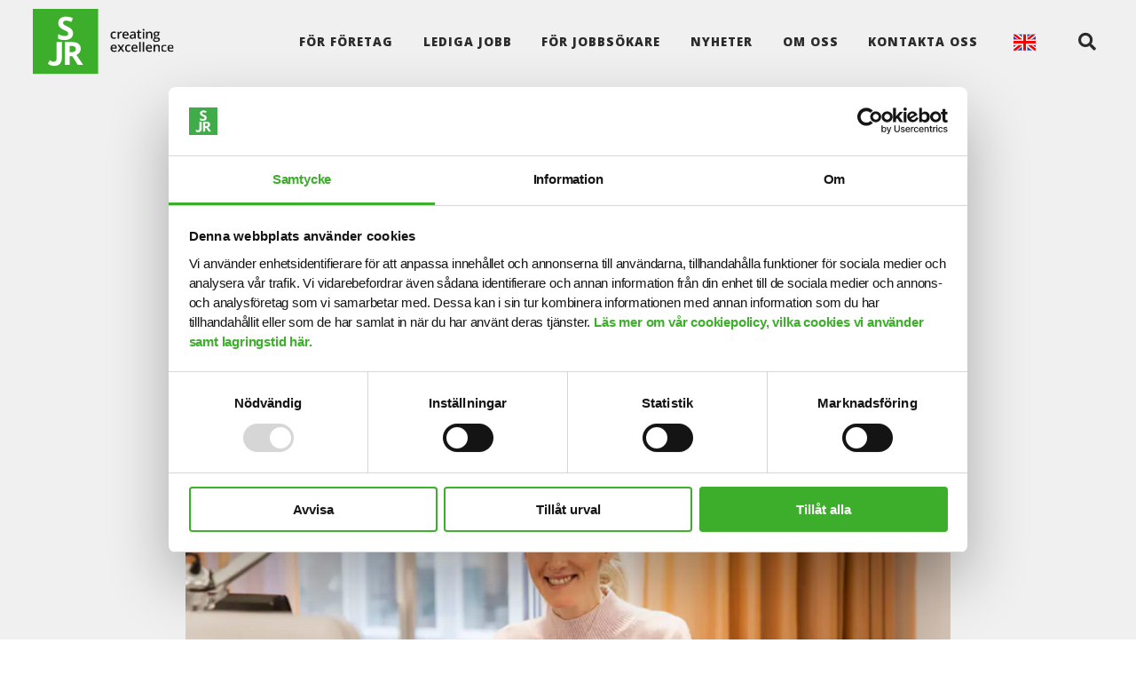

--- FILE ---
content_type: text/html; charset=UTF-8
request_url: https://sjr.se/mot-vara-medarbetare/sjr-stottade-mig-i-min-rehabilitering-tillbaka-till-arbetslivet/
body_size: 26753
content:
<!DOCTYPE html>
<html lang="sv-SE" prefix="og: https://ogp.me/ns#">
	<head><meta charset="UTF-8"><script>if(navigator.userAgent.match(/MSIE|Internet Explorer/i)||navigator.userAgent.match(/Trident\/7\..*?rv:11/i)){var href=document.location.href;if(!href.match(/[?&]nowprocket/)){if(href.indexOf("?")==-1){if(href.indexOf("#")==-1){document.location.href=href+"?nowprocket=1"}else{document.location.href=href.replace("#","?nowprocket=1#")}}else{if(href.indexOf("#")==-1){document.location.href=href+"&nowprocket=1"}else{document.location.href=href.replace("#","&nowprocket=1#")}}}}</script><script>(()=>{class RocketLazyLoadScripts{constructor(){this.v="1.2.6",this.triggerEvents=["keydown","mousedown","mousemove","touchmove","touchstart","touchend","wheel"],this.userEventHandler=this.t.bind(this),this.touchStartHandler=this.i.bind(this),this.touchMoveHandler=this.o.bind(this),this.touchEndHandler=this.h.bind(this),this.clickHandler=this.u.bind(this),this.interceptedClicks=[],this.interceptedClickListeners=[],this.l(this),window.addEventListener("pageshow",(t=>{this.persisted=t.persisted,this.everythingLoaded&&this.m()})),this.CSPIssue=sessionStorage.getItem("rocketCSPIssue"),document.addEventListener("securitypolicyviolation",(t=>{this.CSPIssue||"script-src-elem"!==t.violatedDirective||"data"!==t.blockedURI||(this.CSPIssue=!0,sessionStorage.setItem("rocketCSPIssue",!0))})),document.addEventListener("DOMContentLoaded",(()=>{this.k()})),this.delayedScripts={normal:[],async:[],defer:[]},this.trash=[],this.allJQueries=[]}p(t){document.hidden?t.t():(this.triggerEvents.forEach((e=>window.addEventListener(e,t.userEventHandler,{passive:!0}))),window.addEventListener("touchstart",t.touchStartHandler,{passive:!0}),window.addEventListener("mousedown",t.touchStartHandler),document.addEventListener("visibilitychange",t.userEventHandler))}_(){this.triggerEvents.forEach((t=>window.removeEventListener(t,this.userEventHandler,{passive:!0}))),document.removeEventListener("visibilitychange",this.userEventHandler)}i(t){"HTML"!==t.target.tagName&&(window.addEventListener("touchend",this.touchEndHandler),window.addEventListener("mouseup",this.touchEndHandler),window.addEventListener("touchmove",this.touchMoveHandler,{passive:!0}),window.addEventListener("mousemove",this.touchMoveHandler),t.target.addEventListener("click",this.clickHandler),this.L(t.target,!0),this.S(t.target,"onclick","rocket-onclick"),this.C())}o(t){window.removeEventListener("touchend",this.touchEndHandler),window.removeEventListener("mouseup",this.touchEndHandler),window.removeEventListener("touchmove",this.touchMoveHandler,{passive:!0}),window.removeEventListener("mousemove",this.touchMoveHandler),t.target.removeEventListener("click",this.clickHandler),this.L(t.target,!1),this.S(t.target,"rocket-onclick","onclick"),this.M()}h(){window.removeEventListener("touchend",this.touchEndHandler),window.removeEventListener("mouseup",this.touchEndHandler),window.removeEventListener("touchmove",this.touchMoveHandler,{passive:!0}),window.removeEventListener("mousemove",this.touchMoveHandler)}u(t){t.target.removeEventListener("click",this.clickHandler),this.L(t.target,!1),this.S(t.target,"rocket-onclick","onclick"),this.interceptedClicks.push(t),t.preventDefault(),t.stopPropagation(),t.stopImmediatePropagation(),this.M()}O(){window.removeEventListener("touchstart",this.touchStartHandler,{passive:!0}),window.removeEventListener("mousedown",this.touchStartHandler),this.interceptedClicks.forEach((t=>{t.target.dispatchEvent(new MouseEvent("click",{view:t.view,bubbles:!0,cancelable:!0}))}))}l(t){EventTarget.prototype.addEventListenerWPRocketBase=EventTarget.prototype.addEventListener,EventTarget.prototype.addEventListener=function(e,i,o){"click"!==e||t.windowLoaded||i===t.clickHandler||t.interceptedClickListeners.push({target:this,func:i,options:o}),(this||window).addEventListenerWPRocketBase(e,i,o)}}L(t,e){this.interceptedClickListeners.forEach((i=>{i.target===t&&(e?t.removeEventListener("click",i.func,i.options):t.addEventListener("click",i.func,i.options))})),t.parentNode!==document.documentElement&&this.L(t.parentNode,e)}D(){return new Promise((t=>{this.P?this.M=t:t()}))}C(){this.P=!0}M(){this.P=!1}S(t,e,i){t.hasAttribute&&t.hasAttribute(e)&&(event.target.setAttribute(i,event.target.getAttribute(e)),event.target.removeAttribute(e))}t(){this._(this),"loading"===document.readyState?document.addEventListener("DOMContentLoaded",this.R.bind(this)):this.R()}k(){let t=[];document.querySelectorAll("script[type=rocketlazyloadscript][data-rocket-src]").forEach((e=>{let i=e.getAttribute("data-rocket-src");if(i&&!i.startsWith("data:")){0===i.indexOf("//")&&(i=location.protocol+i);try{const o=new URL(i).origin;o!==location.origin&&t.push({src:o,crossOrigin:e.crossOrigin||"module"===e.getAttribute("data-rocket-type")})}catch(t){}}})),t=[...new Map(t.map((t=>[JSON.stringify(t),t]))).values()],this.T(t,"preconnect")}async R(){this.lastBreath=Date.now(),this.j(this),this.F(this),this.I(),this.W(),this.q(),await this.A(this.delayedScripts.normal),await this.A(this.delayedScripts.defer),await this.A(this.delayedScripts.async);try{await this.U(),await this.H(this),await this.J()}catch(t){console.error(t)}window.dispatchEvent(new Event("rocket-allScriptsLoaded")),this.everythingLoaded=!0,this.D().then((()=>{this.O()})),this.N()}W(){document.querySelectorAll("script[type=rocketlazyloadscript]").forEach((t=>{t.hasAttribute("data-rocket-src")?t.hasAttribute("async")&&!1!==t.async?this.delayedScripts.async.push(t):t.hasAttribute("defer")&&!1!==t.defer||"module"===t.getAttribute("data-rocket-type")?this.delayedScripts.defer.push(t):this.delayedScripts.normal.push(t):this.delayedScripts.normal.push(t)}))}async B(t){if(await this.G(),!0!==t.noModule||!("noModule"in HTMLScriptElement.prototype))return new Promise((e=>{let i;function o(){(i||t).setAttribute("data-rocket-status","executed"),e()}try{if(navigator.userAgent.indexOf("Firefox/")>0||""===navigator.vendor||this.CSPIssue)i=document.createElement("script"),[...t.attributes].forEach((t=>{let e=t.nodeName;"type"!==e&&("data-rocket-type"===e&&(e="type"),"data-rocket-src"===e&&(e="src"),i.setAttribute(e,t.nodeValue))})),t.text&&(i.text=t.text),i.hasAttribute("src")?(i.addEventListener("load",o),i.addEventListener("error",(function(){i.setAttribute("data-rocket-status","failed-network"),e()})),setTimeout((()=>{i.isConnected||e()}),1)):(i.text=t.text,o()),t.parentNode.replaceChild(i,t);else{const i=t.getAttribute("data-rocket-type"),s=t.getAttribute("data-rocket-src");i?(t.type=i,t.removeAttribute("data-rocket-type")):t.removeAttribute("type"),t.addEventListener("load",o),t.addEventListener("error",(i=>{this.CSPIssue&&i.target.src.startsWith("data:")?(console.log("WPRocket: data-uri blocked by CSP -> fallback"),t.removeAttribute("src"),this.B(t).then(e)):(t.setAttribute("data-rocket-status","failed-network"),e())})),s?(t.removeAttribute("data-rocket-src"),t.src=s):t.src="data:text/javascript;base64,"+window.btoa(unescape(encodeURIComponent(t.text)))}}catch(i){t.setAttribute("data-rocket-status","failed-transform"),e()}}));t.setAttribute("data-rocket-status","skipped")}async A(t){const e=t.shift();return e&&e.isConnected?(await this.B(e),this.A(t)):Promise.resolve()}q(){this.T([...this.delayedScripts.normal,...this.delayedScripts.defer,...this.delayedScripts.async],"preload")}T(t,e){var i=document.createDocumentFragment();t.forEach((t=>{const o=t.getAttribute&&t.getAttribute("data-rocket-src")||t.src;if(o&&!o.startsWith("data:")){const s=document.createElement("link");s.href=o,s.rel=e,"preconnect"!==e&&(s.as="script"),t.getAttribute&&"module"===t.getAttribute("data-rocket-type")&&(s.crossOrigin=!0),t.crossOrigin&&(s.crossOrigin=t.crossOrigin),t.integrity&&(s.integrity=t.integrity),i.appendChild(s),this.trash.push(s)}})),document.head.appendChild(i)}j(t){let e={};function i(i,o){return e[o].eventsToRewrite.indexOf(i)>=0&&!t.everythingLoaded?"rocket-"+i:i}function o(t,o){!function(t){e[t]||(e[t]={originalFunctions:{add:t.addEventListener,remove:t.removeEventListener},eventsToRewrite:[]},t.addEventListener=function(){arguments[0]=i(arguments[0],t),e[t].originalFunctions.add.apply(t,arguments)},t.removeEventListener=function(){arguments[0]=i(arguments[0],t),e[t].originalFunctions.remove.apply(t,arguments)})}(t),e[t].eventsToRewrite.push(o)}function s(e,i){let o=e[i];e[i]=null,Object.defineProperty(e,i,{get:()=>o||function(){},set(s){t.everythingLoaded?o=s:e["rocket"+i]=o=s}})}o(document,"DOMContentLoaded"),o(window,"DOMContentLoaded"),o(window,"load"),o(window,"pageshow"),o(document,"readystatechange"),s(document,"onreadystatechange"),s(window,"onload"),s(window,"onpageshow");try{Object.defineProperty(document,"readyState",{get:()=>t.rocketReadyState,set(e){t.rocketReadyState=e},configurable:!0}),document.readyState="loading"}catch(t){console.log("WPRocket DJE readyState conflict, bypassing")}}F(t){let e;function i(e){return t.everythingLoaded?e:e.split(" ").map((t=>"load"===t||0===t.indexOf("load.")?"rocket-jquery-load":t)).join(" ")}function o(o){function s(t){const e=o.fn[t];o.fn[t]=o.fn.init.prototype[t]=function(){return this[0]===window&&("string"==typeof arguments[0]||arguments[0]instanceof String?arguments[0]=i(arguments[0]):"object"==typeof arguments[0]&&Object.keys(arguments[0]).forEach((t=>{const e=arguments[0][t];delete arguments[0][t],arguments[0][i(t)]=e}))),e.apply(this,arguments),this}}o&&o.fn&&!t.allJQueries.includes(o)&&(o.fn.ready=o.fn.init.prototype.ready=function(e){return t.domReadyFired?e.bind(document)(o):document.addEventListener("rocket-DOMContentLoaded",(()=>e.bind(document)(o))),o([])},s("on"),s("one"),t.allJQueries.push(o)),e=o}o(window.jQuery),Object.defineProperty(window,"jQuery",{get:()=>e,set(t){o(t)}})}async H(t){const e=document.querySelector("script[data-webpack]");e&&(await async function(){return new Promise((t=>{e.addEventListener("load",t),e.addEventListener("error",t)}))}(),await t.K(),await t.H(t))}async U(){this.domReadyFired=!0;try{document.readyState="interactive"}catch(t){}await this.G(),document.dispatchEvent(new Event("rocket-readystatechange")),await this.G(),document.rocketonreadystatechange&&document.rocketonreadystatechange(),await this.G(),document.dispatchEvent(new Event("rocket-DOMContentLoaded")),await this.G(),window.dispatchEvent(new Event("rocket-DOMContentLoaded"))}async J(){try{document.readyState="complete"}catch(t){}await this.G(),document.dispatchEvent(new Event("rocket-readystatechange")),await this.G(),document.rocketonreadystatechange&&document.rocketonreadystatechange(),await this.G(),window.dispatchEvent(new Event("rocket-load")),await this.G(),window.rocketonload&&window.rocketonload(),await this.G(),this.allJQueries.forEach((t=>t(window).trigger("rocket-jquery-load"))),await this.G();const t=new Event("rocket-pageshow");t.persisted=this.persisted,window.dispatchEvent(t),await this.G(),window.rocketonpageshow&&window.rocketonpageshow({persisted:this.persisted}),this.windowLoaded=!0}m(){document.onreadystatechange&&document.onreadystatechange(),window.onload&&window.onload(),window.onpageshow&&window.onpageshow({persisted:this.persisted})}I(){const t=new Map;document.write=document.writeln=function(e){const i=document.currentScript;i||console.error("WPRocket unable to document.write this: "+e);const o=document.createRange(),s=i.parentElement;let n=t.get(i);void 0===n&&(n=i.nextSibling,t.set(i,n));const c=document.createDocumentFragment();o.setStart(c,0),c.appendChild(o.createContextualFragment(e)),s.insertBefore(c,n)}}async G(){Date.now()-this.lastBreath>45&&(await this.K(),this.lastBreath=Date.now())}async K(){return document.hidden?new Promise((t=>setTimeout(t))):new Promise((t=>requestAnimationFrame(t)))}N(){this.trash.forEach((t=>t.remove()))}static run(){const t=new RocketLazyLoadScripts;t.p(t)}}RocketLazyLoadScripts.run()})();</script>
		
		<meta name="viewport" content="width=device-width, initial-scale=1, viewport-fit=cover">
					<meta name="theme-color" content="#eec279">
				
<!-- Sökmotoroptimering av Rank Math PRO – https://rankmath.com/ -->
<title>“SJR stöttade mig i min rehabilitering tillbaka till arbetslivet”</title><link rel="preload" data-rocket-preload as="style" href="https://fonts.googleapis.com/css2?family=Open+Sans:wght@300;400;600;700;800&#038;display=swap" /><link rel="stylesheet" href="https://fonts.googleapis.com/css2?family=Open+Sans:wght@300;400;600;700;800&#038;display=swap" media="print" onload="this.media='all'" /><noscript><link rel="stylesheet" href="https://fonts.googleapis.com/css2?family=Open+Sans:wght@300;400;600;700;800&#038;display=swap" /></noscript><style id="rocket-critical-css">.fa,.fab,.fal,.fas{-moz-osx-font-smoothing:grayscale;-webkit-font-smoothing:antialiased;display:inline-block;font-style:normal;font-variant:normal;text-rendering:auto;line-height:1}.fa-angle-down:before{content:"\f107"}.fa-angle-up:before{content:"\f106"}.fa-facebook:before{content:"\f09a"}.fa-instagram:before{content:"\f16d"}.fa-linkedin:before{content:"\f08c"}.fa-search:before{content:"\f002"}@font-face{font-family:"Font Awesome 5 Brands";font-style:normal;font-weight:400;font-display:swap;src:url(https://sjr.se/wp-content/plugins/gt-share-master/assets/fontawesome/5.13.0/webfonts/fa-brands-400.eot);src:url(https://sjr.se/wp-content/plugins/gt-share-master/assets/fontawesome/5.13.0/webfonts/fa-brands-400.eot?#iefix) format("embedded-opentype"),url(https://sjr.se/wp-content/plugins/gt-share-master/assets/fontawesome/5.13.0/webfonts/fa-brands-400.woff2) format("woff2"),url(https://sjr.se/wp-content/plugins/gt-share-master/assets/fontawesome/5.13.0/webfonts/fa-brands-400.woff) format("woff"),url(https://sjr.se/wp-content/plugins/gt-share-master/assets/fontawesome/5.13.0/webfonts/fa-brands-400.ttf) format("truetype"),url(https://sjr.se/wp-content/plugins/gt-share-master/assets/fontawesome/5.13.0/webfonts/fa-brands-400.svg#fontawesome) format("svg")}.fab{font-family:"Font Awesome 5 Brands";font-weight:400}@font-face{font-family:"Font Awesome 5 Pro";font-style:normal;font-weight:300;font-display:swap;src:url(https://sjr.se/wp-content/plugins/gt-share-master/assets/fontawesome/5.13.0/webfonts/fa-light-300.eot);src:url(https://sjr.se/wp-content/plugins/gt-share-master/assets/fontawesome/5.13.0/webfonts/fa-light-300.eot?#iefix) format("embedded-opentype"),url(https://sjr.se/wp-content/plugins/gt-share-master/assets/fontawesome/5.13.0/webfonts/fa-light-300.woff2) format("woff2"),url(https://sjr.se/wp-content/plugins/gt-share-master/assets/fontawesome/5.13.0/webfonts/fa-light-300.woff) format("woff"),url(https://sjr.se/wp-content/plugins/gt-share-master/assets/fontawesome/5.13.0/webfonts/fa-light-300.ttf) format("truetype"),url(https://sjr.se/wp-content/plugins/gt-share-master/assets/fontawesome/5.13.0/webfonts/fa-light-300.svg#fontawesome) format("svg")}.fal{font-weight:300}@font-face{font-family:"Font Awesome 5 Pro";font-style:normal;font-weight:400;font-display:swap;src:url(https://sjr.se/wp-content/plugins/gt-share-master/assets/fontawesome/5.13.0/webfonts/fa-regular-400.eot);src:url(https://sjr.se/wp-content/plugins/gt-share-master/assets/fontawesome/5.13.0/webfonts/fa-regular-400.eot?#iefix) format("embedded-opentype"),url(https://sjr.se/wp-content/plugins/gt-share-master/assets/fontawesome/5.13.0/webfonts/fa-regular-400.woff2) format("woff2"),url(https://sjr.se/wp-content/plugins/gt-share-master/assets/fontawesome/5.13.0/webfonts/fa-regular-400.woff) format("woff"),url(https://sjr.se/wp-content/plugins/gt-share-master/assets/fontawesome/5.13.0/webfonts/fa-regular-400.ttf) format("truetype"),url(https://sjr.se/wp-content/plugins/gt-share-master/assets/fontawesome/5.13.0/webfonts/fa-regular-400.svg#fontawesome) format("svg")}.fal{font-family:"Font Awesome 5 Pro"}@font-face{font-family:"Font Awesome 5 Pro";font-style:normal;font-weight:900;font-display:swap;src:url(https://sjr.se/wp-content/plugins/gt-share-master/assets/fontawesome/5.13.0/webfonts/fa-solid-900.eot);src:url(https://sjr.se/wp-content/plugins/gt-share-master/assets/fontawesome/5.13.0/webfonts/fa-solid-900.eot?#iefix) format("embedded-opentype"),url(https://sjr.se/wp-content/plugins/gt-share-master/assets/fontawesome/5.13.0/webfonts/fa-solid-900.woff2) format("woff2"),url(https://sjr.se/wp-content/plugins/gt-share-master/assets/fontawesome/5.13.0/webfonts/fa-solid-900.woff) format("woff"),url(https://sjr.se/wp-content/plugins/gt-share-master/assets/fontawesome/5.13.0/webfonts/fa-solid-900.ttf) format("truetype"),url(https://sjr.se/wp-content/plugins/gt-share-master/assets/fontawesome/5.13.0/webfonts/fa-solid-900.svg#fontawesome) format("svg")}.fa,.fas{font-family:"Font Awesome 5 Pro";font-weight:900}html{line-height:1.15;-webkit-text-size-adjust:100%}body{margin:0}h1{font-size:2em;margin:0.67em 0}a{background-color:transparent}img{border-style:none}button,input{font-family:inherit;font-size:100%;line-height:1.15;margin:0}button,input{overflow:visible}button{text-transform:none}button,[type="submit"]{-webkit-appearance:button}button::-moz-focus-inner,[type="submit"]::-moz-focus-inner{border-style:none;padding:0}button:-moz-focusring,[type="submit"]:-moz-focusring{outline:1px dotted ButtonText}[type="search"]{-webkit-appearance:textfield;outline-offset:-2px}[type="search"]::-webkit-search-decoration{-webkit-appearance:none}::-webkit-file-upload-button{-webkit-appearance:button;font:inherit}html{-webkit-box-sizing:border-box;-moz-box-sizing:border-box;box-sizing:border-box;-ms-overflow-style:scrollbar}*,*::before,*::after{-webkit-box-sizing:inherit;-moz-box-sizing:inherit;box-sizing:inherit}.row{display:-webkit-box;display:-webkit-flex;display:-moz-box;display:-ms-flexbox;display:flex;-webkit-flex-wrap:wrap;-ms-flex-wrap:wrap;flex-wrap:wrap;margin-right:-5px;margin-left:-5px}.col-md-2,.col-md-10,.col-md-12{position:relative;width:100%;padding-right:5px;padding-left:5px}@media (min-width:768px){.col-md-2{-webkit-box-flex:0;-webkit-flex:0 0 16.66667%;-moz-box-flex:0;-ms-flex:0 0 16.66667%;flex:0 0 16.66667%;max-width:16.66667%}.col-md-10{-webkit-box-flex:0;-webkit-flex:0 0 83.33333%;-moz-box-flex:0;-ms-flex:0 0 83.33333%;flex:0 0 83.33333%;max-width:83.33333%}.col-md-12{-webkit-box-flex:0;-webkit-flex:0 0 100%;-moz-box-flex:0;-ms-flex:0 0 100%;flex:0 0 100%;max-width:100%}}#main{overflow:hidden}.gt-section{position:relative;-moz-background-size:cover;-o-background-size:cover;background-size:cover;background-position:center}.gt-row{position:relative;width:95%;margin:0 auto;max-width:1140px}.gt-row>.row{display:-webkit-box;display:-webkit-flex;display:-moz-box;display:-ms-flexbox;display:flex;-webkit-flex-wrap:wrap;-ms-flex-wrap:wrap;flex-wrap:wrap}header .gt-section,header .gt-row{padding:0}*{-webkit-box-sizing:border-box;-moz-box-sizing:border-box;box-sizing:border-box}html{scroll-behavior:smooth}body{font-family:sans-serif;-webkit-font-smoothing:antialiased;-moz-osx-font-smoothing:grayscale;overflow-anchor:none}img,svg{vertical-align:middle}img{display:block;max-width:100%;height:auto}h1{font-weight:bold;line-height:1.25em;padding-bottom:.5em;margin:0}h1{font-size:36px;line-height:1.25em}p{line-height:1.4em;margin:0;padding-bottom:1.4em;font-size:18px}p:last-child{padding-bottom:0}.gt-btn:not(:last-child){margin-right:25px}.gt-scroll-to-top{position:fixed;bottom:20%;right:0;width:40px;height:40px;background:#333;color:#fff;font-size:30px;z-index:99;-webkit-transform:translateX(100%);-moz-transform:translateX(100%);-ms-transform:translateX(100%);-o-transform:translateX(100%);transform:translateX(100%)}.gt-scroll-to-top i{position:absolute;top:50%;left:50%;-webkit-transform:translate(-50%,-50%);-moz-transform:translate(-50%,-50%);-ms-transform:translate(-50%,-50%);-o-transform:translate(-50%,-50%);transform:translate(-50%,-50%)}@media only screen and (max-width:767px){.gt-column:not(:last-child){padding-bottom:35px}}@-webkit-keyframes autofill{to{background:transparent}}input:-webkit-autofill{-webkit-animation-name:autofill;-webkit-animation-fill-mode:both}::-webkit-input-placeholder{color:#a3a3a3}::-moz-placeholder{color:#a3a3a3}:-ms-input-placeholder{color:#a3a3a3}:-moz-placeholder{color:#a3a3a3}.gt-module-text{-moz-background-size:cover;-o-background-size:cover;background-size:cover;background-position:center center}.gt-module-row>.row{display:-webkit-box;display:-webkit-flex;display:-moz-box;display:-ms-flexbox;display:flex}.gt-each-item-animation>*{opacity:0}.gt-fade-up{opacity:0;transform:translateY(40px)}.gt-fade-up.scroll-animate-active{opacity:1;transform:none}:root{--box-width:100vw;--calc-size:* (var(--box-width) - 320px) / (1440 - 320);--row-standard:calc(( var( --box-width ) - ( ( 20px + ( 140 - 20 ) * ( var( --box-width ) - 320px ) / 1120 ) * 2 ) ));--row-medium:calc(( var( --box-width ) - ( ( 20px + ( 240 - 20 ) * ( var( --box-width ) - 320px ) / 1120 ) * 2 ) ));--row-small:calc(( var( --box-width ) - ( ( 20px + ( 340 - 20 ) * ( var( --box-width ) - 320px ) / 1120 ) * 2 ) ));--row-xsmall:calc(( var( --box-width ) - ( ( 20px + ( 440 - 20 ) * ( var( --box-width ) - 320px ) / 1120 ) * 2 ) ));--row-header:calc(( var( --box-width ) - ( ( 20px + ( 40 - 20 ) * ( var( --box-width ) - 320px ) / 1120 ) * 2 ) ));--ps-center:0 auto;--trns-base:all .2s ease-in-out;--main-green:#3dae2b;--green:#3dae2a;--dark-gold:#d08a1a;--dark:#2b2b2b;--greyish-brown:#3e3e3e;--gold:#eec279;--anzac:#ca9948;--light-grey:#f0f0f0;--white-smoke:#e9e9e9;--nero:#212121;--tequila:#f3d4a1;--black:#000;--white:#fff;--ff-base:'Open Sans',sans-serif;--ff-alt:'Open Sans',sans-serif;--ff-fa:'Font Awesome 5 Pro';--fs-base:calc(14px + ( 18 - 14 ) var( --calc-size ));--fs-h1:calc(var( --fs-base ) * 56 / 18);--fs-h2:calc(var(--fs-base) * 40 / 18);--fs-h3:calc(var(--fs-base) * 31 / 18);--fs-h4:calc(var(--fs-base) * 24 / 18);--fs-h5:calc(var(--fs-base) * 18 / 18);--fs-h6:calc(var(--fs-base) * 14 / 18);--fs-large:calc(var(--fs-base) * 22 / 18);--fs-small:calc(var(--fs-base) * 16 / 18);--fs-xsmall:calc(var(--fs-base) * 14 / 18);--fw-boldest:900;--fw-bolder:800;--fw-bold:700;--fw-semi-bold:600;--fw-medium:500;--fw-regular:400;--fw-light:300;--lh-heading:1.2;--lh-paragraph:1.5;--contact-size:calc(50px + ( 100 - 50 ) var( --calc-size ));--contact-size-25:calc(25% + var( --contact-size ));--size-110:calc(70px + ( 110 - 70 ) var( --calc-size ));--size-100:calc(60px + ( 100 - 60 ) var( --calc-size ));--size-60:calc(40px + ( 60 - 40 ) var( --calc-size ));--size-55:calc(30px + ( 55 - 30 ) var( --calc-size ));--size-42:calc(30px + ( 42 - 30 ) var( --calc-size ));--size-36:calc(28px + ( 36 - 28 ) var( --calc-size ));--size-35:calc(27px + ( 35 - 27 ) var( --calc-size ));--size-40:calc(30px + ( 40 - 30 ) var( --calc-size ));--size-30:calc(25px + ( 30 - 25 ) var( --calc-size ));--size-25:calc(20px + ( 25 - 20 ) var( --calc-size ));--size-20:calc(15px + ( 20 - 15 ) var( --calc-size ));--size-15:calc(10px + ( 15 - 10 ) var( --calc-size ));--size-10:calc(5px + ( 10 - 5 ) var( --calc-size ));--size-5:calc(3px + ( 5 - 3 ) var( --calc-size ));--section-padding:calc(40px + ( 70 - 40 ) var( --calc-size )) 0;--row-padding:calc(20px + ( 30 - 20 ) var( --calc-size )) 0;--gutter:calc(10px + ( 20 - 10 ) var( --calc-size ));--gutter-mod:calc(3px + ( 5 - 3 ) var( --calc-size ))}@media only screen and (max-width:767px){:root{--fs-h1:calc(var( --fs-base ) * 40 / 18);--fs-h2:calc(var(--fs-base) * 35 / 18)}}body{-webkit-text-size-adjust:100%;-ms-text-size-adjust:100%;font-family:var(--ff-base);font-size:var(--fs-base);font-weight:var(--fw-regular);color:var(--greyish-brown)}.gt-row{width:var(--row-standard);max-width:none}.row{margin-right:calc(0px - var(--gutter));margin-left:calc(0px - var(--gutter))}.gt-column{padding-right:var(--gutter);padding-left:var(--gutter)}h1{line-height:var(--lh-heading);font-weight:var(--fw-regular);color:var(--dark)}h1{font-size:var(--fs-h1);letter-spacing:-2px;padding-bottom:var(--size-20)}p,li{font-size:var(--fs-base);line-height:var(--lh-paragraph);letter-spacing:-.2px;padding-bottom:var(--size-15)}p.gt-large{font-size:var(--fs-large);letter-spacing:-1px;font-weight:var(--fw-semi-bold);color:var(--black)}p:last-child{padding-bottom:0}a{color:var(--dark-gold);font-weight:var(--fw-semi-bold)}ul{margin:0;padding-bottom:var(--size-20)}ul:last-child{padding-bottom:0}ul li{padding-bottom:var(--size-10)}ul li:last-child{padding-bottom:0}h1:last-child{padding-bottom:0}.gt-btn{display:inline-block;background-color:var(--gold);font-size:var(--fs-base);font-weight:var(--fw-semi-bold);line-height:1.28;letter-spacing:-.5px;color:var(--greyish-brown);text-decoration:none;padding:calc(12px + (16 - 12) var(--calc-size)) calc(16px + (20 - 16) var(--calc-size)) calc(12px + (16 - 12) var(--calc-size));border-radius:calc(1px + (2 - 1) var(--calc-size));border:none}.gt-btn:after{content:'\f178';position:relative;font-family:var(--ff-fa);font-size:var(--fs-base);font-weight:var(--fw-regular);color:inherit;padding-left:calc(5px + (9 - 5) var(--calc-size))}.gt-btn:not(:last-child){margin-right:var(--size-15)}.gt-btn:not(:last-child){margin-right:var(--size-20)}.gt-section{padding:var(--section-padding)}.gt-row{padding:var(--row-padding)}.gt-module+.gt-module{margin-top:40px}.gt-row-medium{width:var(--row-medium)}.gt-has-overlay-link{position:relative}.gt-overlay-link{position:absolute;width:100%;height:100%;top:0;right:0;bottom:0;left:0;z-index:1}.gt-scroll-to-top{background:var(--turquoise);color:var(--white);border-radius:4px 0 0 4px}@media only screen and (max-width:767px){.row{margin:calc(0px - var(--size-20)) calc(0px - var(--gutter))}.gt-column{padding:var(--size-20) var(--gutter)}.gt-column:not(:last-child){padding-bottom:var(--size-20)}}form{position:relative}input:not([type=checkbox]):not([type=radio]):not([type=submit]){width:100%;font-size:var(--fs-base);line-height:var(--lh-paragraph);letter-spacing:-.2px;box-sizing:border-box;border:1px solid var(--greyish-brown);border-radius:2px;padding:calc(10px + (13 - 10) var(--calc-size)) var(--size-15);margin:0;color:var(--greyish-brown);-webkit-appearance:none;box-shadow:0 0 0 1px transparent inset;background:transparent}input:not([type=checkbox]):not([type=radio]):not([type=submit])::-webkit-input-placeholder{color:var(--dark)}input:not([type=checkbox]):not([type=radio]):not([type=submit])::-moz-placeholder{color:var(--dark)}input:-webkit-autofill{-webkit-text-fill-color:var(--greyish-brown)!important;-webkit-box-shadow:0 0 0 1000px var(--white) inset!important}input[type=search]::-ms-clear{display:none;width:0;height:0}input[type=search]::-ms-reveal{display:none;width:0;height:0}input[type="search"]::-webkit-search-decoration,input[type="search"]::-webkit-search-cancel-button,input[type="search"]::-webkit-search-results-button,input[type="search"]::-webkit-search-results-decoration{display:none}@media only screen and (max-width:767px){input:not([type=checkbox]):not([type=radio]):not([type=submit]){font-size:16px}}#header{position:fixed;top:0;left:0;width:100%;max-width:none;z-index:999;background:none}#header .gt-module+.gt-module{margin-top:0}#header #gt-header{position:relative;padding:10px 0}#header #gt-header .gt-column{padding:0}#gt-header>.gt-row{width:var(--row-header)}#gt-header>.gt-row .row{flex-flow:row nowrap;margin-left:0;margin-right:0;align-items:center}.gt-logo{width:calc(95px + (170 - 95) var(--calc-size))}.gt-logo.gt-logo-dark,.gt-logo.gt-logo-dark-text,.single-post .gt-logo{display:none}.gt-header-dark .gt-logo{display:none}.single-post.gt-header-dark .gt-logo.gt-logo-dark-text,.single-post .gt-module.gt-module-image.gt-module-image-3.gt-logo.gt-logo-dark-text.gt-has-overlay-link,.gt-header-dark .gt-logo.gt-logo-dark-text{display:block}.gt-logo svg{width:100%;height:auto}.primary-navigation .gt-column-inner{display:flex;flex-flow:row wrap;justify-content:flex-end;align-items:center}#header #gt-header .primary-navigation>.gt-column-inner>.gt-module:not(:last-child){margin-right:var(--size-42)}#header #gt-header .primary-navigation>.gt-column-inner>.gt-module.gt-header-search-row{margin-right:0}#header .menu{margin:0;padding:0;list-style:none;display:flex;flex-wrap:wrap}.primary-navigation .menu .menu-item{position:relative;padding-bottom:0}#header #gt-header .menu .menu-item:not(:last-child){margin-right:calc(25px + (35 - 25) var(--calc-size))}#header .menu .menu-item a{display:inline-block;padding:10px 0;text-decoration:none;font-size:var(--fs-xsmall);font-weight:var(--fw-bolder);line-height:1.71;letter-spacing:1px;color:var(--white);text-transform:uppercase}#header .menu>.menu-item>a:before{content:'';position:absolute;left:0;bottom:5px;width:100%;height:0;background-color:var(--green)}.single-post #header .menu .menu-item a,.single-post #header .gt-logo a.gt-overlay-link,.gt-header-dark #header .menu .menu-item a{color:var(--dark)}#header li.gt-btn{padding:11px 15px!important;width:fit-content!important;height:fit-content!important;grid-column:4}#header li.gt-btn a{color:var(--greyish-brown)!important;font-weight:var(--fw-semi-bold)!important}@media only screen and (min-width:1200px){#header li#menu-item-36777{margin-top:-100px!important}#header li#menu-item-36761{margin-top:-60px!important}}#header .gt-search-text{border-radius:3px;border:solid 2px transparent;width:calc(30px + (36 - 30) var(--calc-size));height:calc(30px + (36 - 30) var(--calc-size));display:flex;align-items:center;justify-content:center}#header .gt-search-text p{font-size:0}#header .gt-search-text i{font-size:20px;line-height:1.2;letter-spacing:normal;color:var(--white)}.gt-header-dark #header .gt-search-text i{color:var(--dark)}.gt-header-dark:not(.gt-mobile-open) #header:not(.nav-down) .gt-mobile-dashes,.gt-header-dark:not(.gt-mobile-open) #header:not(.nav-down) .gt-mobile-dashes:before,.gt-header-dark:not(.gt-mobile-open) #header:not(.nav-down) .gt-mobile-dashes:after{background:var(--dark)}#header .gt-module-search{position:absolute;top:-5px;right:-5px;opacity:0;transform:translateY(100%);z-index:1;width:calc(220px + (258 - 220) var(--calc-size));border-radius:2px;box-shadow:0 5px 10px 0 rgba(0,0,0,.2);background-color:var(--white)}#header .gt-module-search:before{z-index:1;content:"";position:absolute;top:0;right:5px;box-sizing:border-box;border:5px solid var(--white);border-color:transparent transparent var(--white) var(--white);transform-origin:0 0;transform:rotate(135deg)}#header .gt-module-search input{border:none;padding:var(--size-15);font-size:var(--fs-small);letter-spacing:normal}#header .gt-module-search button{position:absolute;top:50%;right:calc(13px + (16 - 13) var(--calc-size));border:none;font-size:0;background-color:transparent;transform:translateY(-50%);padding:0}#header .gt-module-search button .gt-search-submit-text:before{content:'\f002';font-family:var(--ff-fa);font-size:calc(14px + (16 - 14) var(--calc-size));font-weight:var(--fw-bolder);line-height:normal;color:var(--dark)}#header #gt-header .menu .menu-item-has-children.menu-one-col .sub-menu-inner{display:flex;flex-flow:column;gap:0}#gt-mobile-icon{display:none;z-index:10}.gt-mobile-icon-inner{line-height:1}.gt-mobile-dashes,.gt-mobile-dashes:before,.gt-mobile-dashes:after{position:relative;display:inline-block;width:var(--size-30);height:3px;top:-1px;background:var(--white);vertical-align:middle}.gt-mobile-dashes:before,.gt-mobile-dashes:after{content:'';position:absolute;display:block}.gt-mobile-dashes:before{top:-8px}.gt-mobile-dashes:after{top:8px}#gt-mobile-overlay{position:fixed;top:0;left:0;right:0;bottom:0;width:100%;height:100%;opacity:0;visibility:hidden;background:rgba(0,0,0,.3)}#gt-mobile-navigation{position:fixed;top:0;right:0;width:100%;max-width:100%;height:100%;margin:0 0 0 auto;background:var(--nero);transform:translateX(100%);overflow:auto}#gt-mobile-navigation>.row{margin:0}#gt-mobile-navigation>.row>.gt-column{padding:0}#gt-mobile-navigation>.row>.gt-column>.gt-column-inner{margin:auto 0;width:100%;padding:calc(90px + (130 - 90) var(--calc-size)) var(--size-20) calc(30px + (50 - 30) var(--calc-size)) var(--size-20)}#gt-mobile-navigation .menu .menu-item{line-height:normal;letter-spacing:normal}#gt-mobile-navigation .menu .menu-item:not(:last-child){padding-bottom:var(--size-25)}#gt-mobile-navigation .menu>.menu-item,#gt-mobile-navigation .menu .menu-item.menu-item-has-children{padding-left:var(--size-30);padding-right:var(--size-30)}.single-post #header #gt-mobile-navigation .menu .menu-item a,.gt-header-dark #header #gt-mobile-navigation .menu .menu-item a,#gt-mobile-navigation .menu .menu-item a{font-size:var(--fs-h4);font-weight:400;line-height:1.17;letter-spacing:-1px;color:var(--light-grey);text-transform:none;padding:0;position:relative;width:100%}#gt-mobile-navigation .menu>.menu-item>a{width:100%}#gt-mobile-navigation .menu>.menu-item>a:before{bottom:0}#gt-mobile-navigation .menu .menu-item .sub-menu{margin-top:var(--size-15)}#gt-mobile-navigation .menu .menu-item .sub-menu .menu-item:not(:last-child){padding-bottom:var(--size-10)}#gt-mobile-navigation .menu .menu-item .sub-menu a{font-size:var(--fs-base);font-weight:var(--fw-regular);line-height:1.5;letter-spacing:-.2px}#gt-mobile-navigation .gt-module-menu,#gt-mobile-navigation .gt-language-page-mod.gt-sv-page-mod{display:none}#gt-mobile-navigation .gt-menu-mobile{display:block}#gt-mobile-navigation .menu{flex-direction:column;text-align:left}#gt-mobile-navigation .gt-module-row+.gt-module-row{margin-top:calc(30px + (50 - 30) var(--calc-size))}#gt-mobile-navigation .gt-mobile-brands-row .gt-column-inner{display:flex;flex-wrap:wrap}#gt-mobile-navigation .gt-mobile-brands-row .gt-module{width:100%}#gt-mobile-navigation .gt-mobile-brands-row .gt-module+.gt-module{margin-top:var(--size-20)}#gt-mobile-navigation .gt-brands-mod{display:flex;flex-wrap:wrap}#gt-mobile-navigation .gt-brands-mod p{font-size:0;padding-bottom:0}#gt-mobile-navigation .gt-brands-mod p:not(:last-child){margin-right:var(--size-20)}#gt-mobile-navigation .gt-brands-mod p i{font-size:calc(20px + (24 - 20) var(--calc-size));font-weight:var(--fw-regular);letter-spacing:1.71px;color:var(--light-grey)}#gt-mobile-navigation .gt-language-page-mod a{display:flex;align-items:center;font-weight:var(--fw-regular);color:var(--light-grey);text-decoration:none;font-size:0}#gt-mobile-navigation .gt-language-page-mod a:before{content:'';position:relative;background-image:url(https://sjr.se/wp-content/uploads/2023/10/gb.svg);width:25px;height:19px;display:block;background-size:contain;background-repeat:no-repeat}#gt-mobile-navigation .gt-language-page-mod.gt-sv-page-mod a:before{background-image:url(https://sjr.se/wp-content/uploads/2023/10/sv.svg)}#header #gt-header .menu .menu-item-has-children .sub-menu{visibility:hidden;opacity:0;padding:0;position:absolute;background-color:#fff;top:calc(100% + 28px);left:50%;transform:translateX(-50%);border-radius:3px;box-shadow:0 4px 10px 0 rgba(0,0,0,.05)}#header #gt-header .menu>.menu-item-has-children>.sub-menu:before{content:'';position:absolute;top:0;left:50%;transform:translate(-50%,-100%);border-top:10px solid transparent;border-bottom:10px solid var(--light-grey);border-left:7px solid transparent;border-right:7px solid transparent}#header #gt-header .menu .menu-item-has-children .sub-menu-inner{display:grid;grid-template-columns:repeat(auto-fit,minmax(170px,max-content));gap:calc(25px + (30 - 25) var(--calc-size)) calc(20px + (50 - 40) var(--calc-size));width:max-content;max-width:calc(864px + (884 - 864) var(--calc-size));padding:var(--size-20) var(--size-35) var(--size-25)}#header #gt-header .menu .menu-item-has-children .sub-menu li{display:block}#header #gt-header .menu .menu-item-has-children .sub-menu .sub-menu{visibility:inherit;position:relative;left:auto;transform:none;display:block;background-color:transparent;min-width:auto;opacity:1;box-shadow:none;border-radius:0;padding:0;width:auto;top:auto}#header #gt-header .menu .menu-item-has-children .sub-menu .menu-item{margin-right:0;width:calc(156px + (166 - 156) var(--calc-size));max-width:100%}#header #gt-header .menu .menu-item-has-children .sub-menu .menu-item a{color:#000;font-family:var(--ff-base);font-size:var(--fs-h6);font-style:normal;font-weight:var(--fw-regular);line-height:130%;padding:0;text-transform:unset;letter-spacing:normal}#header #gt-header .menu .menu-item-has-children .sub-menu .sub-menu .menu-item.menu-item-has-children{margin-top:5px}#header #gt-header .menu .menu-item-has-children .sub-menu .menu-item.menu-item-has-children>a{font-weight:var(--fw-bold)}#header #gt-header .menu .menu-item-has-children .sub-menu .menu-item.menu-item-has-children>a:after{content:'\f105';position:relative;font-family:var(--ff-fa);margin-left:var(--size-10)}#header #gt-header .menu .menu-item-has-children .sub-menu .gt-sub-menu-title{position:relative;display:block;width:100%;border-radius:4px;font-size:calc(14px + (16 - 14) var(--calc-size));font-weight:var(--fw-bold);background:var(--light-grey)}#header #gt-header .menu .menu-item-has-children .sub-menu .gt-sub-menu-title a{padding:var(--size-20) var(--size-35);color:#000;font-family:var(--ff-base);font-size:var(--fs-h6);font-style:normal;font-weight:var(--fw-bold);line-height:normal;width:100%;letter-spacing:normal;text-transform:unset}#header #gt-header .menu .menu-item-has-children .sub-menu .gt-sub-menu-title a:after{content:'\f105';position:relative;font-family:var(--ff-fa);margin-left:var(--size-10)}#header #gt-header .gt-language-page-mod.gt-sv-page-mod{display:none}#header #gt-header .gt-language-page-mod a{display:flex;align-items:center;font-weight:var(--fw-regular);color:var(--light-grey);text-decoration:none;font-size:0}#header #gt-header .gt-language-page-mod a:before{content:'';position:relative;background-image:url(https://sjr.se/wp-content/uploads/2023/10/gb.svg);width:25px;height:19px;display:block;background-size:contain;background-repeat:no-repeat}#header #gt-header .gt-language-page-mod.gt-sv-page-mod a:before{background-image:url(https://sjr.se/wp-content/uploads/2023/10/sv.svg)}#gt-mobile-menu .menu-item-has-children{position:relative}#gt-mobile-menu .menu-item-has-children>.gt-menu-arrow{display:inline-block;height:24px;line-height:24px;width:20px;position:absolute;top:0;left:0;text-align:center}#gt-mobile-menu .menu-item-has-children>.gt-menu-arrow i{font-size:var(--fs-h6);line-height:1.17;color:var(--white)}#gt-mobile-menu .menu-item-has-children>.gt-menu-arrow i:before{content:'\f078'}#gt-mobile-menu .sub-menu{list-style:none;padding:0}@media only screen and (max-width:1200px),screen and (hover:none){#gt-mobile-icon{display:inline-block}.primary-navigation .gt-module-menu{display:none}#gt-mobile-navigation .gt-module-menu{display:block}#gt-header>.gt-row .row{margin:0}#header #gt-header .primary-navigation>.gt-column-inner>.gt-module.gt-header-search-row{margin-right:var(--size-42)}#header #gt-header .gt-language-page-mod{display:none!important}#header li.gt-btn{padding:12px 16px!important;margin-top:15px}#header li.gt-btn a{width:auto!important}}.gt-news-listing-row .gt-listing-post .gt-listing-item-terms,.gt-news-listing-row .gt-listing-post .gt-listing-item-read-more{display:none}.gt-news-listing-row .gt-listing-post .gt-listing-item-terms{padding-bottom:var(--size-10)}.gt-news-hero-sec,.gt-news-hero-sec .gt-row:last-child{padding-bottom:0}.gt-news-content-sec,.gt-news-content-sec .gt-row{padding-top:0}.gt-news-content-sec .gt-row{margin-bottom:var(--size-30)}.gt-news-content-sec .gt-row>.row>.gt-column>.gt-column-inner{width:var(--row-small);margin:0 auto;padding:var(--size-60) 0}.gt-news-hero-sec{padding-top:calc(110px + (155 - 110) var(--calc-size))}.gt-news-hero-sec .gt-module+.gt-module{margin-top:var(--size-20)}.gt-news-hero-sec .gt-module-post-info{display:flex}.gt-news-hero-sec .gt-module-post-info.gt-title-mod{justify-content:center;text-align:center}@media only screen and (max-width:479px){.gt-news-content-sec .gt-row>.row>.gt-column>.gt-column-inner{width:100%;padding:var(--size-60) var(--size-20)}}</style><link rel="preload" data-rocket-preload as="image" imagesrcset="https://sjr.se/wp-content/uploads/2022/04/sjr-maja-nilsson-webben-1080x607-jpg.webp 1080w, https://sjr.se/wp-content/uploads/2022/04/sjr-maja-nilsson-webben-720x405-jpg.webp 720w, https://sjr.se/wp-content/uploads/2022/04/sjr-maja-nilsson-webben-1440x810-jpg.webp 1440w, https://sjr.se/wp-content/uploads/2022/04/sjr-maja-nilsson-webben-jpg.webp 1920w" imagesizes="(max-width: 1080px) 100vw, 1080px" fetchpriority="high">
<meta name="description" content="Maja Nilsson påbörjade sin resa hos oss på SJR för närmare sju år sedan som konsult. Hennes karriär inleddes med ett uppdrag som redovisningsekonom och idag arbetar hon på kontoret i Göteborg som konsultchefsassistent."/>
<meta name="robots" content="follow, index, max-snippet:-1, max-video-preview:-1, max-image-preview:large"/>
<link rel="canonical" href="https://sjr.se/mot-vara-medarbetare/sjr-stottade-mig-i-min-rehabilitering-tillbaka-till-arbetslivet/" />
<meta property="og:locale" content="sv_SE" />
<meta property="og:type" content="article" />
<meta property="og:title" content="“SJR stöttade mig i min rehabilitering tillbaka till arbetslivet”" />
<meta property="og:description" content="Maja Nilsson påbörjade sin resa hos oss på SJR för närmare sju år sedan som konsult. Hennes karriär inleddes med ett uppdrag som redovisningsekonom och idag arbetar hon på kontoret i Göteborg som konsultchefsassistent." />
<meta property="og:url" content="https://sjr.se/mot-vara-medarbetare/sjr-stottade-mig-i-min-rehabilitering-tillbaka-till-arbetslivet/" />
<meta property="og:site_name" content="SJR" />
<meta property="article:publisher" content="https://www.facebook.com/SJR.se/" />
<meta property="article:section" content="Våra medarbetare" />
<meta property="og:updated_time" content="2022-07-04T13:12:25+02:00" />
<meta property="og:image" content="https://sjr.se/wp-content/uploads/2022/04/sjr-maja-nilsson-webben.jpg" />
<meta property="og:image:secure_url" content="https://sjr.se/wp-content/uploads/2022/04/sjr-maja-nilsson-webben.jpg" />
<meta property="og:image:width" content="1920" />
<meta property="og:image:height" content="1080" />
<meta property="og:image:alt" content="Maja Nilsson konsultchefsassistent" />
<meta property="og:image:type" content="image/jpeg" />
<meta property="article:published_time" content="2022-04-22T11:25:11+02:00" />
<meta property="article:modified_time" content="2022-07-04T13:12:25+02:00" />
<meta name="twitter:card" content="summary_large_image" />
<meta name="twitter:title" content="“SJR stöttade mig i min rehabilitering tillbaka till arbetslivet”" />
<meta name="twitter:description" content="Maja Nilsson påbörjade sin resa hos oss på SJR för närmare sju år sedan som konsult. Hennes karriär inleddes med ett uppdrag som redovisningsekonom och idag arbetar hon på kontoret i Göteborg som konsultchefsassistent." />
<meta name="twitter:image" content="https://sjr.se/wp-content/uploads/2022/04/sjr-maja-nilsson-webben.jpg" />
<meta name="twitter:label1" content="Skriven av" />
<meta name="twitter:data1" content="Helena" />
<meta name="twitter:label2" content="Lästid" />
<meta name="twitter:data2" content="18 minuter" />
<script type="application/ld+json" class="rank-math-schema-pro">{"@context":"https://schema.org","@graph":[{"@type":["Corporation","Organization"],"@id":"https://sjr.se/#organization","name":"SJR","url":"https://sjr.se","sameAs":["https://www.facebook.com/SJR.se/","https://www.linkedin.com/company/sjr/","https://www.instagram.com/sjr.se/"],"logo":{"@type":"ImageObject","@id":"https://sjr.se/#logo","url":"https://sjr.se/wp-content/uploads/2021/09/logo-dark.svg","contentUrl":"https://sjr.se/wp-content/uploads/2021/09/logo-dark.svg","caption":"SJR","inLanguage":"sv-SE"},"description":"SJR har drivit utvecklingen av konsult- och rekryteringsbranschen sedan 1993 \u2013 med en grundl\u00e4ggande id\u00e9 om att hj\u00e4lpa f\u00f6retag med r\u00e4tt kompetens och m\u00e4nniskor med r\u00e4tt utmaning. Vi erbjuder konsultuthyrning och rekryteringstj\u00e4nster inom Ekonomi &amp; Finans samt n\u00e4rliggande kompetensomr\u00e5den. Vi finns p\u00e5 flera orter i Sverige och har ca 500 medarbetare. V\u00e5r expertis ligger i att identifiera och engagera specialister och chefer \u00e5t uppdragsgivare med krav p\u00e5 h\u00f6g kompetens. Genom v\u00e5r gedigna erfarenhet av hantverket, ett omfattande n\u00e4tverk och med fokus p\u00e5 ett h\u00e5llbart f\u00f6retagande kan vi utvecklas och n\u00e5 framg\u00e5ng tillsammans!","legalName":"SJR in Sweden AB"},{"@type":"WebSite","@id":"https://sjr.se/#website","url":"https://sjr.se","name":"SJR","publisher":{"@id":"https://sjr.se/#organization"},"inLanguage":"sv-SE"},{"@type":"ImageObject","@id":"https://sjr.se/wp-content/uploads/2022/04/sjr-maja-nilsson-webben.jpg","url":"https://sjr.se/wp-content/uploads/2022/04/sjr-maja-nilsson-webben.jpg","width":"1920","height":"1080","inLanguage":"sv-SE"},{"@type":"BreadcrumbList","@id":"https://sjr.se/mot-vara-medarbetare/sjr-stottade-mig-i-min-rehabilitering-tillbaka-till-arbetslivet/#breadcrumb","itemListElement":[{"@type":"ListItem","position":"1","item":{"@id":"https://sjr.se","name":"Hem"}},{"@type":"ListItem","position":"2","item":{"@id":"https://sjr.se/category/mot-vara-medarbetare/","name":"V\u00e5ra medarbetare"}},{"@type":"ListItem","position":"3","item":{"@id":"https://sjr.se/mot-vara-medarbetare/sjr-stottade-mig-i-min-rehabilitering-tillbaka-till-arbetslivet/","name":"\u201cSJR st\u00f6ttade mig i min rehabilitering tillbaka till arbetslivet\u201d"}}]},{"@type":"WebPage","@id":"https://sjr.se/mot-vara-medarbetare/sjr-stottade-mig-i-min-rehabilitering-tillbaka-till-arbetslivet/#webpage","url":"https://sjr.se/mot-vara-medarbetare/sjr-stottade-mig-i-min-rehabilitering-tillbaka-till-arbetslivet/","name":"\u201cSJR st\u00f6ttade mig i min rehabilitering tillbaka till arbetslivet\u201d","datePublished":"2022-04-22T11:25:11+02:00","dateModified":"2022-07-04T13:12:25+02:00","isPartOf":{"@id":"https://sjr.se/#website"},"primaryImageOfPage":{"@id":"https://sjr.se/wp-content/uploads/2022/04/sjr-maja-nilsson-webben.jpg"},"inLanguage":"sv-SE","breadcrumb":{"@id":"https://sjr.se/mot-vara-medarbetare/sjr-stottade-mig-i-min-rehabilitering-tillbaka-till-arbetslivet/#breadcrumb"}},{"@type":"Person","@id":"https://sjr.se/mot-vara-medarbetare/sjr-stottade-mig-i-min-rehabilitering-tillbaka-till-arbetslivet/#author","name":"Helena","image":{"@type":"ImageObject","@id":"https://secure.gravatar.com/avatar/2c96a8391705888f2d7b371cdec58e92?s=96&amp;d=mm&amp;r=g","url":"https://secure.gravatar.com/avatar/2c96a8391705888f2d7b371cdec58e92?s=96&amp;d=mm&amp;r=g","caption":"Helena","inLanguage":"sv-SE"},"worksFor":{"@id":"https://sjr.se/#organization"}},{"@type":"Article","headline":"\u201cSJR st\u00f6ttade mig i min rehabilitering tillbaka till arbetslivet\u201d","keywords":"Maja Nilsson konsultchefsassistent","datePublished":"2022-04-22T11:25:11+02:00","dateModified":"2022-07-04T13:12:25+02:00","articleSection":"V\u00e5ra medarbetare","author":{"@id":"https://sjr.se/mot-vara-medarbetare/sjr-stottade-mig-i-min-rehabilitering-tillbaka-till-arbetslivet/#author","name":"Helena"},"publisher":{"@id":"https://sjr.se/#organization"},"description":"Maja Nilsson p\u00e5b\u00f6rjade sin resa hos oss p\u00e5 SJR f\u00f6r n\u00e4rmare sju \u00e5r sedan som konsult. Hennes karri\u00e4r inleddes med ett uppdrag som redovisningsekonom och idag arbetar hon p\u00e5 kontoret i G\u00f6teborg som konsultchefsassistent.","name":"\u201cSJR st\u00f6ttade mig i min rehabilitering tillbaka till arbetslivet\u201d","@id":"https://sjr.se/mot-vara-medarbetare/sjr-stottade-mig-i-min-rehabilitering-tillbaka-till-arbetslivet/#richSnippet","isPartOf":{"@id":"https://sjr.se/mot-vara-medarbetare/sjr-stottade-mig-i-min-rehabilitering-tillbaka-till-arbetslivet/#webpage"},"image":{"@id":"https://sjr.se/wp-content/uploads/2022/04/sjr-maja-nilsson-webben.jpg"},"inLanguage":"sv-SE","mainEntityOfPage":{"@id":"https://sjr.se/mot-vara-medarbetare/sjr-stottade-mig-i-min-rehabilitering-tillbaka-till-arbetslivet/#webpage"}}]}</script>
<!-- /Rank Math SEO-tillägg för WordPress -->

<link href='https://fonts.gstatic.com' crossorigin rel='preconnect' />
<style id='classic-theme-styles-inline-css'>
/*! This file is auto-generated */
.wp-block-button__link{color:#fff;background-color:#32373c;border-radius:9999px;box-shadow:none;text-decoration:none;padding:calc(.667em + 2px) calc(1.333em + 2px);font-size:1.125em}.wp-block-file__button{background:#32373c;color:#fff;text-decoration:none}
</style>
<style id='global-styles-inline-css'>
:root{--wp--preset--aspect-ratio--square: 1;--wp--preset--aspect-ratio--4-3: 4/3;--wp--preset--aspect-ratio--3-4: 3/4;--wp--preset--aspect-ratio--3-2: 3/2;--wp--preset--aspect-ratio--2-3: 2/3;--wp--preset--aspect-ratio--16-9: 16/9;--wp--preset--aspect-ratio--9-16: 9/16;--wp--preset--color--black: #000000;--wp--preset--color--cyan-bluish-gray: #abb8c3;--wp--preset--color--white: #ffffff;--wp--preset--color--pale-pink: #f78da7;--wp--preset--color--vivid-red: #cf2e2e;--wp--preset--color--luminous-vivid-orange: #ff6900;--wp--preset--color--luminous-vivid-amber: #fcb900;--wp--preset--color--light-green-cyan: #7bdcb5;--wp--preset--color--vivid-green-cyan: #00d084;--wp--preset--color--pale-cyan-blue: #8ed1fc;--wp--preset--color--vivid-cyan-blue: #0693e3;--wp--preset--color--vivid-purple: #9b51e0;--wp--preset--gradient--vivid-cyan-blue-to-vivid-purple: linear-gradient(135deg,rgba(6,147,227,1) 0%,rgb(155,81,224) 100%);--wp--preset--gradient--light-green-cyan-to-vivid-green-cyan: linear-gradient(135deg,rgb(122,220,180) 0%,rgb(0,208,130) 100%);--wp--preset--gradient--luminous-vivid-amber-to-luminous-vivid-orange: linear-gradient(135deg,rgba(252,185,0,1) 0%,rgba(255,105,0,1) 100%);--wp--preset--gradient--luminous-vivid-orange-to-vivid-red: linear-gradient(135deg,rgba(255,105,0,1) 0%,rgb(207,46,46) 100%);--wp--preset--gradient--very-light-gray-to-cyan-bluish-gray: linear-gradient(135deg,rgb(238,238,238) 0%,rgb(169,184,195) 100%);--wp--preset--gradient--cool-to-warm-spectrum: linear-gradient(135deg,rgb(74,234,220) 0%,rgb(151,120,209) 20%,rgb(207,42,186) 40%,rgb(238,44,130) 60%,rgb(251,105,98) 80%,rgb(254,248,76) 100%);--wp--preset--gradient--blush-light-purple: linear-gradient(135deg,rgb(255,206,236) 0%,rgb(152,150,240) 100%);--wp--preset--gradient--blush-bordeaux: linear-gradient(135deg,rgb(254,205,165) 0%,rgb(254,45,45) 50%,rgb(107,0,62) 100%);--wp--preset--gradient--luminous-dusk: linear-gradient(135deg,rgb(255,203,112) 0%,rgb(199,81,192) 50%,rgb(65,88,208) 100%);--wp--preset--gradient--pale-ocean: linear-gradient(135deg,rgb(255,245,203) 0%,rgb(182,227,212) 50%,rgb(51,167,181) 100%);--wp--preset--gradient--electric-grass: linear-gradient(135deg,rgb(202,248,128) 0%,rgb(113,206,126) 100%);--wp--preset--gradient--midnight: linear-gradient(135deg,rgb(2,3,129) 0%,rgb(40,116,252) 100%);--wp--preset--font-size--small: 13px;--wp--preset--font-size--medium: 20px;--wp--preset--font-size--large: 36px;--wp--preset--font-size--x-large: 42px;--wp--preset--spacing--20: 0.44rem;--wp--preset--spacing--30: 0.67rem;--wp--preset--spacing--40: 1rem;--wp--preset--spacing--50: 1.5rem;--wp--preset--spacing--60: 2.25rem;--wp--preset--spacing--70: 3.38rem;--wp--preset--spacing--80: 5.06rem;--wp--preset--shadow--natural: 6px 6px 9px rgba(0, 0, 0, 0.2);--wp--preset--shadow--deep: 12px 12px 50px rgba(0, 0, 0, 0.4);--wp--preset--shadow--sharp: 6px 6px 0px rgba(0, 0, 0, 0.2);--wp--preset--shadow--outlined: 6px 6px 0px -3px rgba(255, 255, 255, 1), 6px 6px rgba(0, 0, 0, 1);--wp--preset--shadow--crisp: 6px 6px 0px rgba(0, 0, 0, 1);}:where(.is-layout-flex){gap: 0.5em;}:where(.is-layout-grid){gap: 0.5em;}body .is-layout-flex{display: flex;}.is-layout-flex{flex-wrap: wrap;align-items: center;}.is-layout-flex > :is(*, div){margin: 0;}body .is-layout-grid{display: grid;}.is-layout-grid > :is(*, div){margin: 0;}:where(.wp-block-columns.is-layout-flex){gap: 2em;}:where(.wp-block-columns.is-layout-grid){gap: 2em;}:where(.wp-block-post-template.is-layout-flex){gap: 1.25em;}:where(.wp-block-post-template.is-layout-grid){gap: 1.25em;}.has-black-color{color: var(--wp--preset--color--black) !important;}.has-cyan-bluish-gray-color{color: var(--wp--preset--color--cyan-bluish-gray) !important;}.has-white-color{color: var(--wp--preset--color--white) !important;}.has-pale-pink-color{color: var(--wp--preset--color--pale-pink) !important;}.has-vivid-red-color{color: var(--wp--preset--color--vivid-red) !important;}.has-luminous-vivid-orange-color{color: var(--wp--preset--color--luminous-vivid-orange) !important;}.has-luminous-vivid-amber-color{color: var(--wp--preset--color--luminous-vivid-amber) !important;}.has-light-green-cyan-color{color: var(--wp--preset--color--light-green-cyan) !important;}.has-vivid-green-cyan-color{color: var(--wp--preset--color--vivid-green-cyan) !important;}.has-pale-cyan-blue-color{color: var(--wp--preset--color--pale-cyan-blue) !important;}.has-vivid-cyan-blue-color{color: var(--wp--preset--color--vivid-cyan-blue) !important;}.has-vivid-purple-color{color: var(--wp--preset--color--vivid-purple) !important;}.has-black-background-color{background-color: var(--wp--preset--color--black) !important;}.has-cyan-bluish-gray-background-color{background-color: var(--wp--preset--color--cyan-bluish-gray) !important;}.has-white-background-color{background-color: var(--wp--preset--color--white) !important;}.has-pale-pink-background-color{background-color: var(--wp--preset--color--pale-pink) !important;}.has-vivid-red-background-color{background-color: var(--wp--preset--color--vivid-red) !important;}.has-luminous-vivid-orange-background-color{background-color: var(--wp--preset--color--luminous-vivid-orange) !important;}.has-luminous-vivid-amber-background-color{background-color: var(--wp--preset--color--luminous-vivid-amber) !important;}.has-light-green-cyan-background-color{background-color: var(--wp--preset--color--light-green-cyan) !important;}.has-vivid-green-cyan-background-color{background-color: var(--wp--preset--color--vivid-green-cyan) !important;}.has-pale-cyan-blue-background-color{background-color: var(--wp--preset--color--pale-cyan-blue) !important;}.has-vivid-cyan-blue-background-color{background-color: var(--wp--preset--color--vivid-cyan-blue) !important;}.has-vivid-purple-background-color{background-color: var(--wp--preset--color--vivid-purple) !important;}.has-black-border-color{border-color: var(--wp--preset--color--black) !important;}.has-cyan-bluish-gray-border-color{border-color: var(--wp--preset--color--cyan-bluish-gray) !important;}.has-white-border-color{border-color: var(--wp--preset--color--white) !important;}.has-pale-pink-border-color{border-color: var(--wp--preset--color--pale-pink) !important;}.has-vivid-red-border-color{border-color: var(--wp--preset--color--vivid-red) !important;}.has-luminous-vivid-orange-border-color{border-color: var(--wp--preset--color--luminous-vivid-orange) !important;}.has-luminous-vivid-amber-border-color{border-color: var(--wp--preset--color--luminous-vivid-amber) !important;}.has-light-green-cyan-border-color{border-color: var(--wp--preset--color--light-green-cyan) !important;}.has-vivid-green-cyan-border-color{border-color: var(--wp--preset--color--vivid-green-cyan) !important;}.has-pale-cyan-blue-border-color{border-color: var(--wp--preset--color--pale-cyan-blue) !important;}.has-vivid-cyan-blue-border-color{border-color: var(--wp--preset--color--vivid-cyan-blue) !important;}.has-vivid-purple-border-color{border-color: var(--wp--preset--color--vivid-purple) !important;}.has-vivid-cyan-blue-to-vivid-purple-gradient-background{background: var(--wp--preset--gradient--vivid-cyan-blue-to-vivid-purple) !important;}.has-light-green-cyan-to-vivid-green-cyan-gradient-background{background: var(--wp--preset--gradient--light-green-cyan-to-vivid-green-cyan) !important;}.has-luminous-vivid-amber-to-luminous-vivid-orange-gradient-background{background: var(--wp--preset--gradient--luminous-vivid-amber-to-luminous-vivid-orange) !important;}.has-luminous-vivid-orange-to-vivid-red-gradient-background{background: var(--wp--preset--gradient--luminous-vivid-orange-to-vivid-red) !important;}.has-very-light-gray-to-cyan-bluish-gray-gradient-background{background: var(--wp--preset--gradient--very-light-gray-to-cyan-bluish-gray) !important;}.has-cool-to-warm-spectrum-gradient-background{background: var(--wp--preset--gradient--cool-to-warm-spectrum) !important;}.has-blush-light-purple-gradient-background{background: var(--wp--preset--gradient--blush-light-purple) !important;}.has-blush-bordeaux-gradient-background{background: var(--wp--preset--gradient--blush-bordeaux) !important;}.has-luminous-dusk-gradient-background{background: var(--wp--preset--gradient--luminous-dusk) !important;}.has-pale-ocean-gradient-background{background: var(--wp--preset--gradient--pale-ocean) !important;}.has-electric-grass-gradient-background{background: var(--wp--preset--gradient--electric-grass) !important;}.has-midnight-gradient-background{background: var(--wp--preset--gradient--midnight) !important;}.has-small-font-size{font-size: var(--wp--preset--font-size--small) !important;}.has-medium-font-size{font-size: var(--wp--preset--font-size--medium) !important;}.has-large-font-size{font-size: var(--wp--preset--font-size--large) !important;}.has-x-large-font-size{font-size: var(--wp--preset--font-size--x-large) !important;}
:where(.wp-block-post-template.is-layout-flex){gap: 1.25em;}:where(.wp-block-post-template.is-layout-grid){gap: 1.25em;}
:where(.wp-block-columns.is-layout-flex){gap: 2em;}:where(.wp-block-columns.is-layout-grid){gap: 2em;}
:root :where(.wp-block-pullquote){font-size: 1.5em;line-height: 1.6;}
</style>
<link rel='preload'  href='https://sjr.se/wp-content/plugins/gt-contacts/assets/css/frontend/application.min.css?ver=1.3.0' data-rocket-async="style" as="style" onload="this.onload=null;this.rel='stylesheet'" onerror="this.removeAttribute('data-rocket-async')"  media='all' />
<link rel='preload'  href='https://sjr.se/wp-content/plugins/gt-intelliplan/dist/frontend/app.css?id=68b329da9893e34099c7d8ad5cb9c940' data-rocket-async="style" as="style" onload="this.onload=null;this.rel='stylesheet'" onerror="this.removeAttribute('data-rocket-async')"  media='all' />
<link data-minify="1" rel='preload'  href='https://sjr.se/wp-content/cache/min/1/wp-content/plugins/gt-share-master/assets/fontawesome/5.13.0/css/all.min.css?ver=1764843200' data-rocket-async="style" as="style" onload="this.onload=null;this.rel='stylesheet'" onerror="this.removeAttribute('data-rocket-async')"  media='all' />
<link rel='preload'  href='https://sjr.se/wp-content/plugins/gt-share-master/assets/css/frontend/application.min.css?ver=2.0.0' data-rocket-async="style" as="style" onload="this.onload=null;this.rel='stylesheet'" onerror="this.removeAttribute('data-rocket-async')"  media='all' />
<link rel='preload'  href='https://sjr.se/wp-content/plugins/sjr-intelliplan-addon/dist/frontend/app.css?id=68b329da9893e34099c7d8ad5cb9c940' data-rocket-async="style" as="style" onload="this.onload=null;this.rel='stylesheet'" onerror="this.removeAttribute('data-rocket-async')"  media='all' />
<link rel='preload'  href='https://sjr.se/wp-content/plugins/sjr-intelliplan-image-manipulation/dist/frontend/app.css?id=68b329da9893e34099c7d8ad5cb9c940' data-rocket-async="style" as="style" onload="this.onload=null;this.rel='stylesheet'" onerror="this.removeAttribute('data-rocket-async')"  media='all' />
<link rel='preload'  href='https://sjr.se/wp-content/themes/generation-theme-child/assets/css/frontend/app.min.css?ver=1.2.5' data-rocket-async="style" as="style" onload="this.onload=null;this.rel='stylesheet'" onerror="this.removeAttribute('data-rocket-async')"  media='all' />
<link rel='preload'  href='https://sjr.se/wp-content/themes/generation-theme/assets/css/frontend/app.min.css?ver=2.8.52' data-rocket-async="style" as="style" onload="this.onload=null;this.rel='stylesheet'" onerror="this.removeAttribute('data-rocket-async')"  media='all' />
<link data-minify="1" rel='preload'  href='https://sjr.se/wp-content/cache/min/1/wp-content/themes/generation-theme/assets/css/slick/slick.css?ver=1764843200' data-rocket-async="style" as="style" onload="this.onload=null;this.rel='stylesheet'" onerror="this.removeAttribute('data-rocket-async')"  media='all' />
<link data-minify="1" rel='preload'  href='https://sjr.se/wp-content/cache/min/1/wp-content/cache/gt-code/app.css?ver=1764843200' data-rocket-async="style" as="style" onload="this.onload=null;this.rel='stylesheet'" onerror="this.removeAttribute('data-rocket-async')"  media='all' />
<link rel="preconnect" href="https://fonts.googleapis.com">
<link rel="preconnect" href="https://fonts.gstatic.com" crossorigin>


<script defer src="https://sjr.se/wp-content/uploads/js/jquery.matchHeight-min.js"></script>

<!-- Google Tag Manager -->
<script>(function(w,d,s,l,i){w[l]=w[l]||[];w[l].push({'gtm.start':
new Date().getTime(),event:'gtm.js'});var f=d.getElementsByTagName(s)[0],
j=d.createElement(s),dl=l!='dataLayer'?'&l='+l:'';j.async=true;j.src=
'https://www.googletagmanager.com/gtm.js?id='+i+dl;f.parentNode.insertBefore(j,f);
})(window,document,'script','dataLayer','GTM-NVZN47Q');</script>
<!-- End Google Tag Manager --><link rel="icon" href="https://sjr.se/wp-content/uploads/2021/09/cropped-favicon-32x32.png" sizes="32x32" />
<link rel="icon" href="https://sjr.se/wp-content/uploads/2021/09/cropped-favicon-192x192.png" sizes="192x192" />
<link rel="apple-touch-icon" href="https://sjr.se/wp-content/uploads/2021/09/cropped-favicon-180x180.png" />
<meta name="msapplication-TileImage" content="https://sjr.se/wp-content/uploads/2021/09/cropped-favicon-270x270.png" />
<style>.gt-section-3{background-color:#f0f0f0;}.gt-section-4{background-color:#f0f0f0;}.gt-row-6{background-color:#ffffff;}.gt-section-6{background-color:#2b2b2b;}</style>		<style id="wp-custom-css">
			/* hide breadcrumbs for non admins */
/* body #breadcrumb-row {
	position: absolut;
	display: none;
}

body #qt-breadcrumb {
	display: none;
}

body #qt-breadcrumb .rank-math-breadcrumb {
	display: none;
}

/* Show for admins users */

/* body.logged-in.admin-bar #qt-breadcrumb {
	display: block;
}

body.logged-in.admin-bar #qt-breadcrumb .rank-math-breadcrumb {
	display: block;
}

body.logged-in.admin-bar #breadcrumb-row {
	position: inherit;
	display: block;
	padding: 0px;
} */

.gt-hero-sec.gt-light-text .gt-bg-image {
	&:before {
    content: '';
        position: absolute;
        top: 0;
        right: 0;
        bottom: 0;
        left: 0;
        background-color: rgba(0, 0, 0, 0.4);
  }
}

#footer .gt-footer-bottom .gt-module-image.gt-logo {
    max-width: unset;
}		</style>
		<style></style>
		<noscript><style id="rocket-lazyload-nojs-css">.rll-youtube-player, [data-lazy-src]{display:none !important;}</style></noscript><script type="rocketlazyloadscript">
/*! loadCSS rel=preload polyfill. [c]2017 Filament Group, Inc. MIT License */
(function(w){"use strict";if(!w.loadCSS){w.loadCSS=function(){}}
var rp=loadCSS.relpreload={};rp.support=(function(){var ret;try{ret=w.document.createElement("link").relList.supports("preload")}catch(e){ret=!1}
return function(){return ret}})();rp.bindMediaToggle=function(link){var finalMedia=link.media||"all";function enableStylesheet(){link.media=finalMedia}
if(link.addEventListener){link.addEventListener("load",enableStylesheet)}else if(link.attachEvent){link.attachEvent("onload",enableStylesheet)}
setTimeout(function(){link.rel="stylesheet";link.media="only x"});setTimeout(enableStylesheet,3000)};rp.poly=function(){if(rp.support()){return}
var links=w.document.getElementsByTagName("link");for(var i=0;i<links.length;i++){var link=links[i];if(link.rel==="preload"&&link.getAttribute("as")==="style"&&!link.getAttribute("data-loadcss")){link.setAttribute("data-loadcss",!0);rp.bindMediaToggle(link)}}};if(!rp.support()){rp.poly();var run=w.setInterval(rp.poly,500);if(w.addEventListener){w.addEventListener("load",function(){rp.poly();w.clearInterval(run)})}else if(w.attachEvent){w.attachEvent("onload",function(){rp.poly();w.clearInterval(run)})}}
if(typeof exports!=="undefined"){exports.loadCSS=loadCSS}
else{w.loadCSS=loadCSS}}(typeof global!=="undefined"?global:this))
</script>	<style id="rocket-lazyrender-inline-css">[data-wpr-lazyrender] {content-visibility: auto;}</style><meta name="generator" content="WP Rocket 3.17.2" data-wpr-features="wpr_delay_js wpr_defer_js wpr_minify_js wpr_async_css wpr_lazyload_images wpr_lazyload_iframes wpr_automatic_lazy_rendering wpr_oci wpr_image_dimensions wpr_minify_css wpr_desktop" /></head>
	<body class="post-template-default single single-post postid-22155 single-format-standard wp-custom-logo gt-header-dark">
		
		<!-- Google Tag Manager (noscript) -->
<noscript><iframe src="https://www.googletagmanager.com/ns.html?id=GTM-NVZN47Q"
height="0" width="0" style="display:none;visibility:hidden"></iframe></noscript>
<!-- End Google Tag Manager (noscript) -->
		<header  id="header">
			<section  class="gt-section gt-section-1" id="gt-header"><div  class="gt-row gt-row-1"><div class="row"><div class="gt-column gt-column-1 col-md-12">	<div class="gt-column-inner">
	<div class="gt-module gt-module-code gt-module-code-1"><div class="skip-links">
    <a class="gt-btn" href="#main">Hoppa till innehåll</a>
</div></div>	</div>
</div></div></div><div  class="gt-row gt-row-2"><div class="row"><div class="gt-column gt-column-2 col-md-2">	<div class="gt-column-inner">
	<div class="gt-module gt-module-image gt-module-image-1 gt-logo gt-has-overlay-link" aria-label="Gå till startsida"><a href="https://sjr.se/" target="" rel="" class="gt-overlay-link"></a><img width="300" height="140" src="data:image/svg+xml,%3Csvg%20xmlns='http://www.w3.org/2000/svg'%20viewBox='0%200%20300%20140'%3E%3C/svg%3E" class="gt-image gt-image-624 size-medium alignnone" alt="SJR loggotyp" decoding="async" data-lazy-src="https://sjr.se/wp-content/uploads/2021/09/logo-light.svg" /><noscript><img width="300" height="140" src="https://sjr.se/wp-content/uploads/2021/09/logo-light.svg" class="gt-image gt-image-624 size-medium alignnone" alt="SJR loggotyp" decoding="async" /></noscript></div><div class="gt-module gt-module-image gt-module-image-2 gt-logo gt-logo-dark gt-has-overlay-link" aria-label="Gå till startsida"><a href="https://sjr.se/" target="" rel="" class="gt-overlay-link"></a><img width="2053" height="999" src="data:image/svg+xml,%3Csvg%20xmlns='http://www.w3.org/2000/svg'%20viewBox='0%200%202053%20999'%3E%3C/svg%3E" class="gt-image gt-image-2362 size-medium alignnone" alt="SJR Executive Search logotyp" decoding="async" data-lazy-src="https://sjr.se/wp-content/uploads/2021/10/sjr-executive-search-h-svart.svg" /><noscript><img width="2053" height="999" src="https://sjr.se/wp-content/uploads/2021/10/sjr-executive-search-h-svart.svg" class="gt-image gt-image-2362 size-medium alignnone" alt="SJR Executive Search logotyp" decoding="async" /></noscript></div><div class="gt-module gt-module-image gt-module-image-3 gt-logo gt-logo-dark-text gt-has-overlay-link" aria-label="Gå till startsida"><a href="https://sjr.se/" target="" rel="" class="gt-overlay-link"></a><img width="300" height="140" src="https://sjr.se/wp-content/uploads/2021/09/logo-dark.svg" class="gt-image gt-image-625 size-medium alignnone" alt="SJR loggotyp" decoding="async" /></div>	</div>
</div><div class="gt-column gt-column-3 col-md-10 primary-navigation">	<div class="gt-column-inner">
	<div class="gt-module gt-module-menu gt-module-menu-1" aria-label="Primary menu megameny"><div class="menu-primary-menu-megameny-container"><ul id="menu-primary-menu-megameny" class="menu"><li id="menu-item-31117" class="menu-item menu-item-type-custom menu-item-object-custom menu-item-has-children menu-item-31117"><a href="https://sjr.se/tjanster/">För företag</a>
<ul class="sub-menu">
	<li id="menu-item-31120" class="menu-item menu-item-type-custom menu-item-object-custom menu-item-has-children menu-item-31120"><a href="https://sjr.se/konsult/">Konsult</a>
	<ul class="sub-menu">
		<li id="menu-item-32527" class="menu-item menu-item-type-post_type menu-item-object-page menu-item-32527"><a href="https://sjr.se/konsult/ekonomi-finans/">Ekonomi &#038; Finans</a></li>
		<li id="menu-item-44011" class="menu-item menu-item-type-post_type menu-item-object-page menu-item-44011"><a href="https://sjr.se/konsult/ekonomi-finans/controller/">Controllerkonsulter</a></li>
		<li id="menu-item-44012" class="menu-item menu-item-type-post_type menu-item-object-page menu-item-44012"><a href="https://sjr.se/konsult/ekonomi-finans/redovisningsekonom/">Redovisningskonsulter</a></li>
		<li id="menu-item-44020" class="menu-item menu-item-type-post_type menu-item-object-page menu-item-44020"><a href="https://sjr.se/konsult/ekonomi-finans/ekonomiassistent/">Ekonomiassistenter</a></li>
		<li id="menu-item-32912" class="menu-item menu-item-type-post_type menu-item-object-page menu-item-32912"><a href="https://sjr.se/konsult/hr-lon/">HR &#038; Lön</a></li>
		<li id="menu-item-33851" class="menu-item menu-item-type-post_type menu-item-object-page menu-item-33851"><a href="https://sjr.se/konsult/inkop-supply-chain/">Inköp och Supply Chain</a></li>
		<li id="menu-item-34215" class="menu-item menu-item-type-post_type menu-item-object-page menu-item-34215"><a href="https://sjr.se/konsult/hallbarhet-csrd/">Hållbarhet &#038; CSRD</a></li>
	</ul>
</li>
	<li id="menu-item-31124" class="menu-item menu-item-type-post_type menu-item-object-page menu-item-has-children menu-item-31124"><a href="https://sjr.se/interim-management/">Interim Management</a>
	<ul class="sub-menu">
		<li id="menu-item-31328" class="menu-item menu-item-type-post_type menu-item-object-page menu-item-31328"><a href="https://sjr.se/interim-management/interimschef/">Interimschef</a></li>
		<li id="menu-item-31125" class="menu-item menu-item-type-post_type menu-item-object-page menu-item-31125"><a href="https://sjr.se/interim-management/interim-cfo/">Interim CFO</a></li>
		<li id="menu-item-46199" class="menu-item menu-item-type-post_type menu-item-object-page menu-item-46199"><a href="https://sjr.se/interim-management/interim-finance-manager/">Interim Finance Manager</a></li>
		<li id="menu-item-31130" class="menu-item menu-item-type-post_type menu-item-object-page menu-item-31130"><a href="https://sjr.se/interim-management/interim-redovisningschef/">Interim Redovisningschef</a></li>
		<li id="menu-item-46200" class="menu-item menu-item-type-post_type menu-item-object-page menu-item-46200"><a href="https://sjr.se/konsult/ekonomi-finans/controllerchef/">Controllerchef</a></li>
		<li id="menu-item-46201" class="menu-item menu-item-type-post_type menu-item-object-page menu-item-46201"><a href="https://sjr.se/konsult/ekonomi-finans/group-business-controller/">Group Business Controller</a></li>
		<li id="menu-item-46202" class="menu-item menu-item-type-post_type menu-item-object-page menu-item-46202"><a href="https://sjr.se/konsult/ekonomi-finans/group-controller/">Group Controller</a></li>
		<li id="menu-item-46203" class="menu-item menu-item-type-post_type menu-item-object-page menu-item-46203"><a href="https://sjr.se/konsult/ekonomi-finans/group-financial-controller/">Group Financial Controller</a></li>
		<li id="menu-item-31488" class="menu-item menu-item-type-post_type menu-item-object-page menu-item-31488"><a href="https://sjr.se/interim-management/interim-business-controller/">Interim Controller</a></li>
		<li id="menu-item-31131" class="menu-item menu-item-type-post_type menu-item-object-page menu-item-31131"><a href="https://sjr.se/interim-management/interim-vd/">Interim VD/CEO</a></li>
		<li id="menu-item-31127" class="menu-item menu-item-type-post_type menu-item-object-page menu-item-31127"><a href="https://sjr.se/interim-management/interim-hr-chef/">Interim HR-Chef</a></li>
		<li id="menu-item-31126" class="menu-item menu-item-type-post_type menu-item-object-page menu-item-31126"><a href="https://sjr.se/interim-management/interim-cio-it-chef/">Interim CIO/IT-Chef</a></li>
		<li id="menu-item-47410" class="menu-item menu-item-type-post_type menu-item-object-page menu-item-47410"><a href="https://sjr.se/interim-management/interim-compliance-specialist/">Interim Compliance Specialist</a></li>
		<li id="menu-item-31128" class="menu-item menu-item-type-post_type menu-item-object-page menu-item-31128"><a href="https://sjr.se/interim-management/interim-inkopschef/">Interim Inköpschef</a></li>
		<li id="menu-item-46738" class="menu-item menu-item-type-post_type menu-item-object-page menu-item-46738"><a href="https://sjr.se/konsult/hallbarhet-csrd/interim-hallbarhetschef/">Interim Hållbarhetschef</a></li>
		<li id="menu-item-32123" class="menu-item menu-item-type-post_type menu-item-object-page menu-item-32123"><a href="https://sjr.se/interim-management/interim-marknadschef-kommunikationschef/">Interim Marknadschef / Kommunikationschef</a></li>
		<li id="menu-item-31129" class="menu-item menu-item-type-post_type menu-item-object-page menu-item-31129"><a href="https://sjr.se/interim-management/interim-projektledare/">Interim Projektledare</a></li>
	</ul>
</li>
	<li id="menu-item-31135" class="menu-item menu-item-type-custom menu-item-object-custom menu-item-has-children menu-item-31135"><a href="https://sjr.se/rekrytering/">Rekrytering</a>
	<ul class="sub-menu">
		<li id="menu-item-32816" class="menu-item menu-item-type-post_type menu-item-object-page menu-item-32816"><a href="https://sjr.se/rekrytering/ekonomi-finans/">Ekonomi &amp; Finans</a></li>
		<li id="menu-item-46347" class="menu-item menu-item-type-post_type menu-item-object-page menu-item-46347"><a href="https://sjr.se/rekrytering/ekonomi-finans/ekonomichef-cfo/">Ekonomichef / CFO</a></li>
		<li id="menu-item-44022" class="menu-item menu-item-type-post_type menu-item-object-page menu-item-44022"><a href="https://sjr.se/rekrytering/ekonomi-finans/controller/">Controller</a></li>
		<li id="menu-item-44025" class="menu-item menu-item-type-post_type menu-item-object-page menu-item-44025"><a href="https://sjr.se/rekrytering/ekonomi-finans/redovisningsekonom/">Redovisningsekonom</a></li>
		<li id="menu-item-34214" class="menu-item menu-item-type-post_type menu-item-object-page menu-item-34214"><a href="https://sjr.se/rekrytering/hr-lon/">HR och Lön</a></li>
		<li id="menu-item-35905" class="menu-item menu-item-type-post_type menu-item-object-page menu-item-35905"><a href="https://sjr.se/rekrytering/hallbarhet-csrd/">CSRD &#038; hållbarhetsroller</a></li>
		<li id="menu-item-46437" class="menu-item menu-item-type-post_type menu-item-object-page menu-item-46437"><a href="https://sjr.se/rekrytering/inkop-och-supply-chain/">Inköp och Supply Chain</a></li>
		<li id="menu-item-32229" class="menu-item menu-item-type-post_type menu-item-object-page menu-item-32229"><a href="https://sjr.se/rekrytering/fintech-rekrytering/">Fintech Rekrytering</a></li>
		<li id="menu-item-32119" class="menu-item menu-item-type-post_type menu-item-object-page menu-item-32119"><a href="https://sjr.se/rekrytering/rekryteringsprocess/">Vår rekryteringsprocess</a></li>
		<li id="menu-item-31136" class="menu-item menu-item-type-custom menu-item-object-custom menu-item-has-children menu-item-31136"><a href="https://sjr.se/executive-search/">Executive Search</a>
		<ul class="sub-menu">
			<li id="menu-item-47334" class="menu-item menu-item-type-post_type menu-item-object-page menu-item-47334"><a href="https://sjr.se/executive-search/rekrytera-vd-ceo/">VD / CEO</a></li>
			<li id="menu-item-47339" class="menu-item menu-item-type-post_type menu-item-object-page menu-item-47339"><a href="https://sjr.se/rekrytering/ekonomi-finans/ekonomichef-cfo/">CFO / Ekonomichef</a></li>
			<li id="menu-item-47354" class="menu-item menu-item-type-post_type menu-item-object-page menu-item-47354"><a href="https://sjr.se/rekrytering/ekonomi-finans/rekrytera-finance-manager/">Finance Manager</a></li>
			<li id="menu-item-47338" class="menu-item menu-item-type-post_type menu-item-object-page menu-item-47338"><a href="https://sjr.se/rekrytering/ekonomi-finans/rekrytera-controllerchef-controlleransvarig/">Controllerchef</a></li>
			<li id="menu-item-47341" class="menu-item menu-item-type-post_type menu-item-object-page menu-item-47341"><a href="https://sjr.se/rekrytering/ekonomi-finans/rekrytera-head-of-business-control/">Head of Business Control</a></li>
			<li id="menu-item-47349" class="menu-item menu-item-type-post_type menu-item-object-page menu-item-47349"><a href="https://sjr.se/rekrytering/ekonomi-finans/redovisningsansvarig/">Redovisningsansvarig</a></li>
			<li id="menu-item-47350" class="menu-item menu-item-type-post_type menu-item-object-page menu-item-47350"><a href="https://sjr.se/rekrytering/ekonomi-finans/rekrytera-risk-manager/">Risk Manager</a></li>
			<li id="menu-item-47347" class="menu-item menu-item-type-post_type menu-item-object-page menu-item-47347"><a href="https://sjr.se/rekrytering/ekonomi-finans/rekrytera-kreditforvaltare/">Kreditförvaltare</a></li>
			<li id="menu-item-47351" class="menu-item menu-item-type-post_type menu-item-object-page menu-item-47351"><a href="https://sjr.se/rekrytering/ekonomi-finans/rekrytera-skattechef/">Skattechef</a></li>
			<li id="menu-item-47352" class="menu-item menu-item-type-post_type menu-item-object-page menu-item-47352"><a href="https://sjr.se/rekrytering/ekonomi-finans/rekrytera-skattespecialist/">Skattespecialist</a></li>
			<li id="menu-item-47335" class="menu-item menu-item-type-post_type menu-item-object-page menu-item-47335"><a href="https://sjr.se/executive-search/rekrytera-chefsjurist/">Chefsjurist</a></li>
			<li id="menu-item-47333" class="menu-item menu-item-type-post_type menu-item-object-page menu-item-47333"><a href="https://sjr.se/executive-search/rekrytera-jurist/">Seniora bolagsjurister</a></li>
			<li id="menu-item-47331" class="menu-item menu-item-type-post_type menu-item-object-page menu-item-47331"><a href="https://sjr.se/executive-search/rekrytera-skadechef/">Skadechef</a></li>
			<li id="menu-item-47342" class="menu-item menu-item-type-post_type menu-item-object-page menu-item-47342"><a href="https://sjr.se/rekrytering/hr-lon/hr-chef/">HR-chef</a></li>
			<li id="menu-item-47343" class="menu-item menu-item-type-post_type menu-item-object-page menu-item-47343"><a href="https://sjr.se/rekrytering/hallbarhet-csrd/rekrytera-hallbarhetsansvarig/">Hållbarhetsansvarig</a></li>
			<li id="menu-item-47332" class="menu-item menu-item-type-post_type menu-item-object-page menu-item-47332"><a href="https://sjr.se/executive-search/rekrytera-compliance-specialist/">Compliance Specialist</a></li>
			<li id="menu-item-47353" class="menu-item menu-item-type-post_type menu-item-object-page menu-item-47353"><a href="https://sjr.se/rekrytering/inkop-och-supply-chain/rekrytera-inkopsansvarig/">Inköpschef</a></li>
			<li id="menu-item-31133" class="menu-item menu-item-type-post_type menu-item-object-page menu-item-31133"><a href="https://sjr.se/executive-search/">Allt inom Executive Search</a></li>
		</ul>
</li>
	</ul>
</li>
	<li id="menu-item-31137" class="menu-item menu-item-type-custom menu-item-object-custom menu-item-has-children menu-item-31137"><a href="https://sjr.se/radgivning-och-utveckling/">Rådgivning och Utveckling</a>
	<ul class="sub-menu">
		<li id="menu-item-31542" class="menu-item menu-item-type-post_type menu-item-object-page menu-item-31542"><a href="https://sjr.se/radgivning-och-utveckling/second-opinion/">Second Opinion</a></li>
		<li id="menu-item-31275" class="menu-item menu-item-type-post_type menu-item-object-page menu-item-31275"><a href="https://sjr.se/radgivning-och-utveckling/utvecklande-ledarskap/">Utvecklande Ledarskap</a></li>
		<li id="menu-item-31361" class="menu-item menu-item-type-post_type menu-item-object-page menu-item-31361"><a href="https://sjr.se/radgivning-och-utveckling/karriarvagledning-och-coachning/">Karriärvägledning och coachning</a></li>
		<li id="menu-item-31274" class="menu-item menu-item-type-post_type menu-item-object-page menu-item-31274"><a href="https://sjr.se/radgivning-och-utveckling/teamutveckling/">Teamutveckling</a></li>
		<li id="menu-item-45728" class="menu-item menu-item-type-post_type menu-item-object-page menu-item-45728"><a href="https://sjr.se/radgivning-och-utveckling/outplacement/">Outplacement</a></li>
		<li id="menu-item-38092" class="menu-item menu-item-type-custom menu-item-object-custom menu-item-has-children menu-item-38092"><a href="https://sjr.se/nyheter-samling/?filter=category%3Dkundstory">Kundsamarbeten</a>
		<ul class="sub-menu">
			<li id="menu-item-46370" class="menu-item menu-item-type-post_type menu-item-object-page menu-item-46370"><a href="https://sjr.se/tjanster/konsult-tillsattningar/">Tillsättningar Konsult</a></li>
			<li id="menu-item-38091" class="menu-item menu-item-type-post_type menu-item-object-page menu-item-38091"><a href="https://sjr.se/tjanster/tillsattningar/">Tillsättningar Rekrytering</a></li>
		</ul>
</li>
	</ul>
</li>
	<li id="menu-item-36777" class="gt-btn menu-item menu-item-type-custom menu-item-object-custom menu-item-36777"><a href="https://sjr.se/tjanster/">Vårt erbjudande</a></li>
	<li id="menu-item-36761" class="gt-btn menu-item menu-item-type-custom menu-item-object-custom menu-item-36761"><a href="https://sjr.se/kontakta-oss/anlita-sjr/">Anlita oss</a></li>
</ul>
</li>
<li id="menu-item-31116" class="menu-item menu-item-type-post_type menu-item-object-page menu-item-31116"><a href="https://sjr.se/lediga-jobb-samling/">Lediga jobb</a></li>
<li id="menu-item-31139" class="menu-item menu-item-type-custom menu-item-object-custom menu-item-has-children menu-item-31139"><a href="#">För Jobbsökare</a>
<ul class="sub-menu">
	<li id="menu-item-31140" class="menu-item menu-item-type-custom menu-item-object-custom menu-item-has-children menu-item-31140"><a href="#">Karriärmöjligheter</a>
	<ul class="sub-menu">
		<li id="menu-item-31141" class="menu-item menu-item-type-post_type menu-item-object-page menu-item-31141"><a href="https://sjr.se/sok-utannonserade-jobb/">Sök utannonserade jobb</a></li>
		<li id="menu-item-31142" class="menu-item menu-item-type-post_type menu-item-object-page menu-item-31142"><a href="https://sjr.se/gor-en-spontanansokan/">Gör en spontanansökan</a></li>
		<li id="menu-item-37490" class="menu-item menu-item-type-custom menu-item-object-custom menu-item-37490"><a href="https://sjr-se.intelliplan.net/jobb/1802/uppdatera-cv">Uppdatera CV</a></li>
		<li id="menu-item-31143" class="menu-item menu-item-type-post_type menu-item-object-page menu-item-31143"><a href="https://sjr.se/jobba-som-konsult/">Jobba som konsult</a></li>
		<li id="menu-item-31144" class="menu-item menu-item-type-post_type menu-item-object-page menu-item-31144"><a href="https://sjr.se/jobba-som-underkonsult/">Jobba som underkonsult</a></li>
		<li id="menu-item-31145" class="menu-item menu-item-type-post_type menu-item-object-page menu-item-31145"><a href="https://sjr.se/jobba-pa-sjr/">Jobba internt på SJR</a></li>
	</ul>
</li>
	<li id="menu-item-31146" class="menu-item menu-item-type-custom menu-item-object-custom menu-item-has-children menu-item-31146"><a href="#">Vår process</a>
	<ul class="sub-menu">
		<li id="menu-item-31147" class="menu-item menu-item-type-post_type menu-item-object-page menu-item-31147"><a href="https://sjr.se/tillsattningsprocessen/">Rekryterings- och tillsättningsprocessen</a></li>
		<li id="menu-item-31148" class="menu-item menu-item-type-post_type menu-item-object-page menu-item-31148"><a href="https://sjr.se/process/">Kompetensbaserad process</a></li>
		<li id="menu-item-31149" class="menu-item menu-item-type-post_type menu-item-object-page menu-item-31149"><a href="https://sjr.se/tester/">Tester</a></li>
		<li id="menu-item-31150" class="menu-item menu-item-type-post_type menu-item-object-page menu-item-31150"><a href="https://sjr.se/bakgrundskontroller/">Bakgrundskontroller</a></li>
		<li id="menu-item-31151" class="menu-item menu-item-type-post_type menu-item-object-page menu-item-31151"><a href="https://sjr.se/referenser/">Referenser</a></li>
		<li id="menu-item-31152" class="menu-item menu-item-type-post_type menu-item-object-page menu-item-31152"><a href="https://sjr.se/integritet/">Din integritet</a></li>
	</ul>
</li>
	<li id="menu-item-31153" class="menu-item menu-item-type-custom menu-item-object-custom menu-item-has-children menu-item-31153"><a href="#">Tips och råd</a>
	<ul class="sub-menu">
		<li id="menu-item-31154" class="menu-item menu-item-type-post_type menu-item-object-page menu-item-31154"><a href="https://sjr.se/sa-skriver-du-ett-cv/">Så skriver du ett CV</a></li>
		<li id="menu-item-31155" class="menu-item menu-item-type-post_type menu-item-object-page menu-item-31155"><a href="https://sjr.se/sa-skapar-du-en-bra-linkedinprofil/">Så skapar du en bra Linkedinprofil</a></li>
		<li id="menu-item-31156" class="menu-item menu-item-type-custom menu-item-object-custom menu-item-31156"><a href="https://sjr.se/nyheter-samling/?filter=category%3Dkompetensutveckling">Kompetensutveckling</a></li>
	</ul>
</li>
</ul>
</li>
<li id="menu-item-31158" class="menu-item menu-item-type-post_type menu-item-object-page menu-item-31158"><a href="https://sjr.se/nyheter-samling/">Nyheter</a></li>
<li id="menu-item-31160" class="menu-item menu-item-type-custom menu-item-object-custom menu-item-has-children menu-item-31160"><a href="#">Om oss</a>
<ul class="sub-menu">
	<li id="menu-item-31159" class="menu-item menu-item-type-post_type menu-item-object-page menu-item-has-children menu-item-31159"><a href="https://sjr.se/om-oss/">Om SJR</a>
	<ul class="sub-menu">
		<li id="menu-item-31165" class="menu-item menu-item-type-post_type menu-item-object-page menu-item-31165"><a href="https://sjr.se/om-oss/var-historia/">Vår historia</a></li>
		<li id="menu-item-31166" class="menu-item menu-item-type-post_type menu-item-object-page menu-item-31166"><a href="https://sjr.se/om-oss/vara-medarbetare/">Våra medarbetare</a></li>
		<li id="menu-item-33464" class="menu-item menu-item-type-post_type menu-item-object-page menu-item-33464"><a href="https://sjr.se/jobba-pa-sjr/">Jobba internt på SJR</a></li>
		<li id="menu-item-33563" class="menu-item menu-item-type-post_type menu-item-object-page menu-item-33563"><a href="https://sjr.se/jobba-som-konsult/">Jobba som konsult</a></li>
		<li id="menu-item-35171" class="menu-item menu-item-type-post_type menu-item-object-page menu-item-35171"><a href="https://sjr.se/om-oss/sjr-event-anmalan/">SJR event anmälan</a></li>
		<li id="menu-item-34577" class="menu-item menu-item-type-post_type menu-item-object-page menu-item-34577"><a href="https://sjr.se/om-oss/certifiering-och-auktorisation/">Certifiering och auktorisation</a></li>
		<li id="menu-item-31164" class="menu-item menu-item-type-post_type menu-item-object-page menu-item-31164"><a href="https://sjr.se/om-oss/integritetspolicy/">Integritetspolicy</a></li>
		<li id="menu-item-31167" class="menu-item menu-item-type-custom menu-item-object-custom menu-item-31167"><a href="https://ogunsen.se/">Investor Relations</a></li>
	</ul>
</li>
	<li id="menu-item-31168" class="menu-item menu-item-type-post_type menu-item-object-page menu-item-has-children menu-item-31168"><a href="https://sjr.se/om-oss/hallbarhet/">Hållbarhet</a>
	<ul class="sub-menu">
		<li id="menu-item-35004" class="menu-item menu-item-type-post_type menu-item-object-page menu-item-35004"><a href="https://sjr.se/om-oss/hallbarhet/ansvarsfullt-foretagande/">Ansvarsfullt företagande</a></li>
		<li id="menu-item-35002" class="menu-item menu-item-type-post_type menu-item-object-page menu-item-35002"><a href="https://sjr.se/om-oss/hallbarhet/hallbara-medarbetare/">Hållbara medarbetare</a></li>
		<li id="menu-item-35001" class="menu-item menu-item-type-post_type menu-item-object-page menu-item-35001"><a href="https://sjr.se/om-oss/hallbarhet/arbetssatt-som-gor-skillnad/">Arbetssätt som gör skillnad: Kandidater</a></li>
		<li id="menu-item-35000" class="menu-item menu-item-type-post_type menu-item-object-page menu-item-35000"><a href="https://sjr.se/om-oss/hallbarhet/klimatsmart-verksamhet/">Klimatsmart verksamhet</a></li>
		<li id="menu-item-41725" class="menu-item menu-item-type-post_type menu-item-object-page menu-item-41725"><a href="https://sjr.se/om-oss/hallbarhet/intressenter-och-deras-paverkan/">Intressenter och deras påverkan</a></li>
		<li id="menu-item-35003" class="menu-item menu-item-type-post_type menu-item-object-page menu-item-35003"><a href="https://sjr.se/om-oss/hallbarhet/30-ar-av-hallbar-framgang/">Över 30 år av hållbar framgång</a></li>
		<li id="menu-item-41709" class="menu-item menu-item-type-post_type menu-item-object-page menu-item-41709"><a href="https://sjr.se/om-oss/hallbarhet/vart-bidrag-till-fns-globala-mal-for-hallbar-utveckling/">Vårt bidrag till FN:s globala mål för hållbar utveckling</a></li>
		<li id="menu-item-41169" class="menu-item menu-item-type-post_type menu-item-object-page menu-item-41169"><a href="https://sjr.se/om-oss/hallbarhet/hallbarhetsrapporter/">Hållbarhetsrapporter</a></li>
		<li id="menu-item-35006" class="menu-item menu-item-type-custom menu-item-object-custom menu-item-35006"><a href="https://sjr.se/nyheter-samling/?filter=category%3Dhallbarhet">Artiklar om vårt hållbarhetsarbete</a></li>
	</ul>
</li>
</ul>
</li>
<li id="menu-item-31171" class="menu-one-col menu-item menu-item-type-post_type menu-item-object-page menu-item-has-children menu-item-31171"><a href="https://sjr.se/kontakta-oss/">Kontakta oss</a>
<ul class="sub-menu">
	<li id="menu-item-35599" class="menu-item menu-item-type-post_type menu-item-object-page menu-item-35599"><a href="https://sjr.se/kontakta-oss/anlita-sjr/">Anlita SJR</a></li>
	<li id="menu-item-31183" class="menu-item menu-item-type-custom menu-item-object-custom menu-item-has-children menu-item-31183"><a href="#">Våra kontor</a>
	<ul class="sub-menu">
		<li id="menu-item-31179" class="menu-item menu-item-type-post_type menu-item-object-page menu-item-31179"><a href="https://sjr.se/kontakta-oss/stockholm/">Stockholm</a></li>
		<li id="menu-item-31175" class="menu-item menu-item-type-post_type menu-item-object-page menu-item-31175"><a href="https://sjr.se/kontakta-oss/goteborg/">Göteborg</a></li>
		<li id="menu-item-31177" class="menu-item menu-item-type-post_type menu-item-object-page menu-item-31177"><a href="https://sjr.se/kontakta-oss/malmo/">Malmö</a></li>
		<li id="menu-item-31180" class="menu-item menu-item-type-post_type menu-item-object-page menu-item-31180"><a href="https://sjr.se/kontakta-oss/uppsala/">Uppsala</a></li>
		<li id="menu-item-31176" class="menu-item menu-item-type-post_type menu-item-object-page menu-item-31176"><a href="https://sjr.se/kontakta-oss/helsingborg/">Helsingborg</a></li>
		<li id="menu-item-31182" class="menu-item menu-item-type-custom menu-item-object-custom menu-item-has-children menu-item-31182"><a href="#">Våra regioner</a>
		<ul class="sub-menu">
			<li id="menu-item-31172" class="menu-item menu-item-type-post_type menu-item-object-page menu-item-31172"><a href="https://sjr.se/kontakta-oss/region-norr/">Norr</a></li>
			<li id="menu-item-31178" class="menu-item menu-item-type-post_type menu-item-object-page menu-item-31178"><a href="https://sjr.se/kontakta-oss/region-mitt/">Mitt</a></li>
			<li id="menu-item-31173" class="menu-item menu-item-type-post_type menu-item-object-page menu-item-31173"><a href="https://sjr.se/kontakta-oss/region-vast/">Väst</a></li>
			<li id="menu-item-31174" class="menu-item menu-item-type-post_type menu-item-object-page menu-item-31174"><a href="https://sjr.se/kontakta-oss/region-syd/">Syd</a></li>
		</ul>
</li>
	</ul>
</li>
</ul>
</li>
</ul></div></div><div class="gt-module gt-module-row gt-module-row-1 gt-mobile-brands-row"><div class="row">
	<div class="gt-column gt-column-2 col-md-12">	<div class="gt-column-inner">
	<div class="gt-module gt-module-text gt-module-text-1 gt-language-page-mod"><p><a href="https://sjr.se/sjr-english/">English</a></p>
</div><div class="gt-module gt-module-text gt-module-text-2 gt-language-page-mod gt-sv-page-mod"><p><a href="https://sjr.se/">Svenska</a></p>
</div>	</div>
</div></div>
</div><div class="gt-module gt-module-row gt-module-row-3 gt-header-search-row"><div class="row">
	<div class="gt-column gt-column-4 col-md-12">	<div class="gt-column-inner">
	<div class="gt-module gt-module-text gt-module-text-3 gt-search-text"><p>Sök<i class="fas fa-search"></i></p>
</div><div class="gt-module gt-module-search gt-module-search-1">
<form 
    action="https://sjr.se" 
    method="get"
    role="search"
    aria-label="Sök på sidan"
>
    <label class="sr-only" for="s-search-input">
        Search for content    </label>

    <input 
        type="search"
        id="s-search-input"
        name="s"
        placeholder="Sök på sidan"
        autocomplete="off"
        value=""
    >

    <button 
        type="submit"
        class=""
    >
        <span class="gt-search-submit-text">
            Sök        </span>
    </button>
</form></div>	</div>
</div></div>
</div><div class="gt-module gt-module-code gt-module-code-2" id="gt-mobile-icon"><button id="gt-mobile-menu-toggle" class="gt-mobile-icon-inner" aria-label="Mobilmeny">
    <div class="gt-mobile-dashes"></div>
</button></div>	</div>
</div></div></div></section><section  class="gt-section gt-section-2" id="gt-mobile-menu"><div  class="gt-row gt-row-3" id="gt-mobile-navigation"><div class="row"><div class="gt-column gt-column-4 col-md-12">	<div class="gt-column-inner">
	<div class="gt-module gt-module-row gt-module-row-5"><div class="row">
	<div class="gt-column gt-column-6 col-md-12">	<div class="gt-column-inner">
	<div class="gt-module gt-module-menu gt-module-menu-3 gt-menu-mobile" aria-label="Primary menu megameny"><div class="menu-primary-menu-megameny-container"><ul id="menu-primary-menu-megameny-1" class="menu"><li class="menu-item menu-item-type-custom menu-item-object-custom menu-item-has-children menu-item-31117"><a href="https://sjr.se/tjanster/">För företag</a>
<ul class="sub-menu">
	<li class="menu-item menu-item-type-custom menu-item-object-custom menu-item-has-children menu-item-31120"><a href="https://sjr.se/konsult/">Konsult</a>
	<ul class="sub-menu">
		<li class="menu-item menu-item-type-post_type menu-item-object-page menu-item-32527"><a href="https://sjr.se/konsult/ekonomi-finans/">Ekonomi &#038; Finans</a></li>
		<li class="menu-item menu-item-type-post_type menu-item-object-page menu-item-44011"><a href="https://sjr.se/konsult/ekonomi-finans/controller/">Controllerkonsulter</a></li>
		<li class="menu-item menu-item-type-post_type menu-item-object-page menu-item-44012"><a href="https://sjr.se/konsult/ekonomi-finans/redovisningsekonom/">Redovisningskonsulter</a></li>
		<li class="menu-item menu-item-type-post_type menu-item-object-page menu-item-44020"><a href="https://sjr.se/konsult/ekonomi-finans/ekonomiassistent/">Ekonomiassistenter</a></li>
		<li class="menu-item menu-item-type-post_type menu-item-object-page menu-item-32912"><a href="https://sjr.se/konsult/hr-lon/">HR &#038; Lön</a></li>
		<li class="menu-item menu-item-type-post_type menu-item-object-page menu-item-33851"><a href="https://sjr.se/konsult/inkop-supply-chain/">Inköp och Supply Chain</a></li>
		<li class="menu-item menu-item-type-post_type menu-item-object-page menu-item-34215"><a href="https://sjr.se/konsult/hallbarhet-csrd/">Hållbarhet &#038; CSRD</a></li>
	</ul>
</li>
	<li class="menu-item menu-item-type-post_type menu-item-object-page menu-item-has-children menu-item-31124"><a href="https://sjr.se/interim-management/">Interim Management</a>
	<ul class="sub-menu">
		<li class="menu-item menu-item-type-post_type menu-item-object-page menu-item-31328"><a href="https://sjr.se/interim-management/interimschef/">Interimschef</a></li>
		<li class="menu-item menu-item-type-post_type menu-item-object-page menu-item-31125"><a href="https://sjr.se/interim-management/interim-cfo/">Interim CFO</a></li>
		<li class="menu-item menu-item-type-post_type menu-item-object-page menu-item-46199"><a href="https://sjr.se/interim-management/interim-finance-manager/">Interim Finance Manager</a></li>
		<li class="menu-item menu-item-type-post_type menu-item-object-page menu-item-31130"><a href="https://sjr.se/interim-management/interim-redovisningschef/">Interim Redovisningschef</a></li>
		<li class="menu-item menu-item-type-post_type menu-item-object-page menu-item-46200"><a href="https://sjr.se/konsult/ekonomi-finans/controllerchef/">Controllerchef</a></li>
		<li class="menu-item menu-item-type-post_type menu-item-object-page menu-item-46201"><a href="https://sjr.se/konsult/ekonomi-finans/group-business-controller/">Group Business Controller</a></li>
		<li class="menu-item menu-item-type-post_type menu-item-object-page menu-item-46202"><a href="https://sjr.se/konsult/ekonomi-finans/group-controller/">Group Controller</a></li>
		<li class="menu-item menu-item-type-post_type menu-item-object-page menu-item-46203"><a href="https://sjr.se/konsult/ekonomi-finans/group-financial-controller/">Group Financial Controller</a></li>
		<li class="menu-item menu-item-type-post_type menu-item-object-page menu-item-31488"><a href="https://sjr.se/interim-management/interim-business-controller/">Interim Controller</a></li>
		<li class="menu-item menu-item-type-post_type menu-item-object-page menu-item-31131"><a href="https://sjr.se/interim-management/interim-vd/">Interim VD/CEO</a></li>
		<li class="menu-item menu-item-type-post_type menu-item-object-page menu-item-31127"><a href="https://sjr.se/interim-management/interim-hr-chef/">Interim HR-Chef</a></li>
		<li class="menu-item menu-item-type-post_type menu-item-object-page menu-item-31126"><a href="https://sjr.se/interim-management/interim-cio-it-chef/">Interim CIO/IT-Chef</a></li>
		<li class="menu-item menu-item-type-post_type menu-item-object-page menu-item-47410"><a href="https://sjr.se/interim-management/interim-compliance-specialist/">Interim Compliance Specialist</a></li>
		<li class="menu-item menu-item-type-post_type menu-item-object-page menu-item-31128"><a href="https://sjr.se/interim-management/interim-inkopschef/">Interim Inköpschef</a></li>
		<li class="menu-item menu-item-type-post_type menu-item-object-page menu-item-46738"><a href="https://sjr.se/konsult/hallbarhet-csrd/interim-hallbarhetschef/">Interim Hållbarhetschef</a></li>
		<li class="menu-item menu-item-type-post_type menu-item-object-page menu-item-32123"><a href="https://sjr.se/interim-management/interim-marknadschef-kommunikationschef/">Interim Marknadschef / Kommunikationschef</a></li>
		<li class="menu-item menu-item-type-post_type menu-item-object-page menu-item-31129"><a href="https://sjr.se/interim-management/interim-projektledare/">Interim Projektledare</a></li>
	</ul>
</li>
	<li class="menu-item menu-item-type-custom menu-item-object-custom menu-item-has-children menu-item-31135"><a href="https://sjr.se/rekrytering/">Rekrytering</a>
	<ul class="sub-menu">
		<li class="menu-item menu-item-type-post_type menu-item-object-page menu-item-32816"><a href="https://sjr.se/rekrytering/ekonomi-finans/">Ekonomi &amp; Finans</a></li>
		<li class="menu-item menu-item-type-post_type menu-item-object-page menu-item-46347"><a href="https://sjr.se/rekrytering/ekonomi-finans/ekonomichef-cfo/">Ekonomichef / CFO</a></li>
		<li class="menu-item menu-item-type-post_type menu-item-object-page menu-item-44022"><a href="https://sjr.se/rekrytering/ekonomi-finans/controller/">Controller</a></li>
		<li class="menu-item menu-item-type-post_type menu-item-object-page menu-item-44025"><a href="https://sjr.se/rekrytering/ekonomi-finans/redovisningsekonom/">Redovisningsekonom</a></li>
		<li class="menu-item menu-item-type-post_type menu-item-object-page menu-item-34214"><a href="https://sjr.se/rekrytering/hr-lon/">HR och Lön</a></li>
		<li class="menu-item menu-item-type-post_type menu-item-object-page menu-item-35905"><a href="https://sjr.se/rekrytering/hallbarhet-csrd/">CSRD &#038; hållbarhetsroller</a></li>
		<li class="menu-item menu-item-type-post_type menu-item-object-page menu-item-46437"><a href="https://sjr.se/rekrytering/inkop-och-supply-chain/">Inköp och Supply Chain</a></li>
		<li class="menu-item menu-item-type-post_type menu-item-object-page menu-item-32229"><a href="https://sjr.se/rekrytering/fintech-rekrytering/">Fintech Rekrytering</a></li>
		<li class="menu-item menu-item-type-post_type menu-item-object-page menu-item-32119"><a href="https://sjr.se/rekrytering/rekryteringsprocess/">Vår rekryteringsprocess</a></li>
		<li class="menu-item menu-item-type-custom menu-item-object-custom menu-item-has-children menu-item-31136"><a href="https://sjr.se/executive-search/">Executive Search</a>
		<ul class="sub-menu">
			<li class="menu-item menu-item-type-post_type menu-item-object-page menu-item-47334"><a href="https://sjr.se/executive-search/rekrytera-vd-ceo/">VD / CEO</a></li>
			<li class="menu-item menu-item-type-post_type menu-item-object-page menu-item-47339"><a href="https://sjr.se/rekrytering/ekonomi-finans/ekonomichef-cfo/">CFO / Ekonomichef</a></li>
			<li class="menu-item menu-item-type-post_type menu-item-object-page menu-item-47354"><a href="https://sjr.se/rekrytering/ekonomi-finans/rekrytera-finance-manager/">Finance Manager</a></li>
			<li class="menu-item menu-item-type-post_type menu-item-object-page menu-item-47338"><a href="https://sjr.se/rekrytering/ekonomi-finans/rekrytera-controllerchef-controlleransvarig/">Controllerchef</a></li>
			<li class="menu-item menu-item-type-post_type menu-item-object-page menu-item-47341"><a href="https://sjr.se/rekrytering/ekonomi-finans/rekrytera-head-of-business-control/">Head of Business Control</a></li>
			<li class="menu-item menu-item-type-post_type menu-item-object-page menu-item-47349"><a href="https://sjr.se/rekrytering/ekonomi-finans/redovisningsansvarig/">Redovisningsansvarig</a></li>
			<li class="menu-item menu-item-type-post_type menu-item-object-page menu-item-47350"><a href="https://sjr.se/rekrytering/ekonomi-finans/rekrytera-risk-manager/">Risk Manager</a></li>
			<li class="menu-item menu-item-type-post_type menu-item-object-page menu-item-47347"><a href="https://sjr.se/rekrytering/ekonomi-finans/rekrytera-kreditforvaltare/">Kreditförvaltare</a></li>
			<li class="menu-item menu-item-type-post_type menu-item-object-page menu-item-47351"><a href="https://sjr.se/rekrytering/ekonomi-finans/rekrytera-skattechef/">Skattechef</a></li>
			<li class="menu-item menu-item-type-post_type menu-item-object-page menu-item-47352"><a href="https://sjr.se/rekrytering/ekonomi-finans/rekrytera-skattespecialist/">Skattespecialist</a></li>
			<li class="menu-item menu-item-type-post_type menu-item-object-page menu-item-47335"><a href="https://sjr.se/executive-search/rekrytera-chefsjurist/">Chefsjurist</a></li>
			<li class="menu-item menu-item-type-post_type menu-item-object-page menu-item-47333"><a href="https://sjr.se/executive-search/rekrytera-jurist/">Seniora bolagsjurister</a></li>
			<li class="menu-item menu-item-type-post_type menu-item-object-page menu-item-47331"><a href="https://sjr.se/executive-search/rekrytera-skadechef/">Skadechef</a></li>
			<li class="menu-item menu-item-type-post_type menu-item-object-page menu-item-47342"><a href="https://sjr.se/rekrytering/hr-lon/hr-chef/">HR-chef</a></li>
			<li class="menu-item menu-item-type-post_type menu-item-object-page menu-item-47343"><a href="https://sjr.se/rekrytering/hallbarhet-csrd/rekrytera-hallbarhetsansvarig/">Hållbarhetsansvarig</a></li>
			<li class="menu-item menu-item-type-post_type menu-item-object-page menu-item-47332"><a href="https://sjr.se/executive-search/rekrytera-compliance-specialist/">Compliance Specialist</a></li>
			<li class="menu-item menu-item-type-post_type menu-item-object-page menu-item-47353"><a href="https://sjr.se/rekrytering/inkop-och-supply-chain/rekrytera-inkopsansvarig/">Inköpschef</a></li>
			<li class="menu-item menu-item-type-post_type menu-item-object-page menu-item-31133"><a href="https://sjr.se/executive-search/">Allt inom Executive Search</a></li>
		</ul>
</li>
	</ul>
</li>
	<li class="menu-item menu-item-type-custom menu-item-object-custom menu-item-has-children menu-item-31137"><a href="https://sjr.se/radgivning-och-utveckling/">Rådgivning och Utveckling</a>
	<ul class="sub-menu">
		<li class="menu-item menu-item-type-post_type menu-item-object-page menu-item-31542"><a href="https://sjr.se/radgivning-och-utveckling/second-opinion/">Second Opinion</a></li>
		<li class="menu-item menu-item-type-post_type menu-item-object-page menu-item-31275"><a href="https://sjr.se/radgivning-och-utveckling/utvecklande-ledarskap/">Utvecklande Ledarskap</a></li>
		<li class="menu-item menu-item-type-post_type menu-item-object-page menu-item-31361"><a href="https://sjr.se/radgivning-och-utveckling/karriarvagledning-och-coachning/">Karriärvägledning och coachning</a></li>
		<li class="menu-item menu-item-type-post_type menu-item-object-page menu-item-31274"><a href="https://sjr.se/radgivning-och-utveckling/teamutveckling/">Teamutveckling</a></li>
		<li class="menu-item menu-item-type-post_type menu-item-object-page menu-item-45728"><a href="https://sjr.se/radgivning-och-utveckling/outplacement/">Outplacement</a></li>
		<li class="menu-item menu-item-type-custom menu-item-object-custom menu-item-has-children menu-item-38092"><a href="https://sjr.se/nyheter-samling/?filter=category%3Dkundstory">Kundsamarbeten</a>
		<ul class="sub-menu">
			<li class="menu-item menu-item-type-post_type menu-item-object-page menu-item-46370"><a href="https://sjr.se/tjanster/konsult-tillsattningar/">Tillsättningar Konsult</a></li>
			<li class="menu-item menu-item-type-post_type menu-item-object-page menu-item-38091"><a href="https://sjr.se/tjanster/tillsattningar/">Tillsättningar Rekrytering</a></li>
		</ul>
</li>
	</ul>
</li>
	<li class="gt-btn menu-item menu-item-type-custom menu-item-object-custom menu-item-36777"><a href="https://sjr.se/tjanster/">Vårt erbjudande</a></li>
	<li class="gt-btn menu-item menu-item-type-custom menu-item-object-custom menu-item-36761"><a href="https://sjr.se/kontakta-oss/anlita-sjr/">Anlita oss</a></li>
</ul>
</li>
<li class="menu-item menu-item-type-post_type menu-item-object-page menu-item-31116"><a href="https://sjr.se/lediga-jobb-samling/">Lediga jobb</a></li>
<li class="menu-item menu-item-type-custom menu-item-object-custom menu-item-has-children menu-item-31139"><a href="#">För Jobbsökare</a>
<ul class="sub-menu">
	<li class="menu-item menu-item-type-custom menu-item-object-custom menu-item-has-children menu-item-31140"><a href="#">Karriärmöjligheter</a>
	<ul class="sub-menu">
		<li class="menu-item menu-item-type-post_type menu-item-object-page menu-item-31141"><a href="https://sjr.se/sok-utannonserade-jobb/">Sök utannonserade jobb</a></li>
		<li class="menu-item menu-item-type-post_type menu-item-object-page menu-item-31142"><a href="https://sjr.se/gor-en-spontanansokan/">Gör en spontanansökan</a></li>
		<li class="menu-item menu-item-type-custom menu-item-object-custom menu-item-37490"><a href="https://sjr-se.intelliplan.net/jobb/1802/uppdatera-cv">Uppdatera CV</a></li>
		<li class="menu-item menu-item-type-post_type menu-item-object-page menu-item-31143"><a href="https://sjr.se/jobba-som-konsult/">Jobba som konsult</a></li>
		<li class="menu-item menu-item-type-post_type menu-item-object-page menu-item-31144"><a href="https://sjr.se/jobba-som-underkonsult/">Jobba som underkonsult</a></li>
		<li class="menu-item menu-item-type-post_type menu-item-object-page menu-item-31145"><a href="https://sjr.se/jobba-pa-sjr/">Jobba internt på SJR</a></li>
	</ul>
</li>
	<li class="menu-item menu-item-type-custom menu-item-object-custom menu-item-has-children menu-item-31146"><a href="#">Vår process</a>
	<ul class="sub-menu">
		<li class="menu-item menu-item-type-post_type menu-item-object-page menu-item-31147"><a href="https://sjr.se/tillsattningsprocessen/">Rekryterings- och tillsättningsprocessen</a></li>
		<li class="menu-item menu-item-type-post_type menu-item-object-page menu-item-31148"><a href="https://sjr.se/process/">Kompetensbaserad process</a></li>
		<li class="menu-item menu-item-type-post_type menu-item-object-page menu-item-31149"><a href="https://sjr.se/tester/">Tester</a></li>
		<li class="menu-item menu-item-type-post_type menu-item-object-page menu-item-31150"><a href="https://sjr.se/bakgrundskontroller/">Bakgrundskontroller</a></li>
		<li class="menu-item menu-item-type-post_type menu-item-object-page menu-item-31151"><a href="https://sjr.se/referenser/">Referenser</a></li>
		<li class="menu-item menu-item-type-post_type menu-item-object-page menu-item-31152"><a href="https://sjr.se/integritet/">Din integritet</a></li>
	</ul>
</li>
	<li class="menu-item menu-item-type-custom menu-item-object-custom menu-item-has-children menu-item-31153"><a href="#">Tips och råd</a>
	<ul class="sub-menu">
		<li class="menu-item menu-item-type-post_type menu-item-object-page menu-item-31154"><a href="https://sjr.se/sa-skriver-du-ett-cv/">Så skriver du ett CV</a></li>
		<li class="menu-item menu-item-type-post_type menu-item-object-page menu-item-31155"><a href="https://sjr.se/sa-skapar-du-en-bra-linkedinprofil/">Så skapar du en bra Linkedinprofil</a></li>
		<li class="menu-item menu-item-type-custom menu-item-object-custom menu-item-31156"><a href="https://sjr.se/nyheter-samling/?filter=category%3Dkompetensutveckling">Kompetensutveckling</a></li>
	</ul>
</li>
</ul>
</li>
<li class="menu-item menu-item-type-post_type menu-item-object-page menu-item-31158"><a href="https://sjr.se/nyheter-samling/">Nyheter</a></li>
<li class="menu-item menu-item-type-custom menu-item-object-custom menu-item-has-children menu-item-31160"><a href="#">Om oss</a>
<ul class="sub-menu">
	<li class="menu-item menu-item-type-post_type menu-item-object-page menu-item-has-children menu-item-31159"><a href="https://sjr.se/om-oss/">Om SJR</a>
	<ul class="sub-menu">
		<li class="menu-item menu-item-type-post_type menu-item-object-page menu-item-31165"><a href="https://sjr.se/om-oss/var-historia/">Vår historia</a></li>
		<li class="menu-item menu-item-type-post_type menu-item-object-page menu-item-31166"><a href="https://sjr.se/om-oss/vara-medarbetare/">Våra medarbetare</a></li>
		<li class="menu-item menu-item-type-post_type menu-item-object-page menu-item-33464"><a href="https://sjr.se/jobba-pa-sjr/">Jobba internt på SJR</a></li>
		<li class="menu-item menu-item-type-post_type menu-item-object-page menu-item-33563"><a href="https://sjr.se/jobba-som-konsult/">Jobba som konsult</a></li>
		<li class="menu-item menu-item-type-post_type menu-item-object-page menu-item-35171"><a href="https://sjr.se/om-oss/sjr-event-anmalan/">SJR event anmälan</a></li>
		<li class="menu-item menu-item-type-post_type menu-item-object-page menu-item-34577"><a href="https://sjr.se/om-oss/certifiering-och-auktorisation/">Certifiering och auktorisation</a></li>
		<li class="menu-item menu-item-type-post_type menu-item-object-page menu-item-31164"><a href="https://sjr.se/om-oss/integritetspolicy/">Integritetspolicy</a></li>
		<li class="menu-item menu-item-type-custom menu-item-object-custom menu-item-31167"><a href="https://ogunsen.se/">Investor Relations</a></li>
	</ul>
</li>
	<li class="menu-item menu-item-type-post_type menu-item-object-page menu-item-has-children menu-item-31168"><a href="https://sjr.se/om-oss/hallbarhet/">Hållbarhet</a>
	<ul class="sub-menu">
		<li class="menu-item menu-item-type-post_type menu-item-object-page menu-item-35004"><a href="https://sjr.se/om-oss/hallbarhet/ansvarsfullt-foretagande/">Ansvarsfullt företagande</a></li>
		<li class="menu-item menu-item-type-post_type menu-item-object-page menu-item-35002"><a href="https://sjr.se/om-oss/hallbarhet/hallbara-medarbetare/">Hållbara medarbetare</a></li>
		<li class="menu-item menu-item-type-post_type menu-item-object-page menu-item-35001"><a href="https://sjr.se/om-oss/hallbarhet/arbetssatt-som-gor-skillnad/">Arbetssätt som gör skillnad: Kandidater</a></li>
		<li class="menu-item menu-item-type-post_type menu-item-object-page menu-item-35000"><a href="https://sjr.se/om-oss/hallbarhet/klimatsmart-verksamhet/">Klimatsmart verksamhet</a></li>
		<li class="menu-item menu-item-type-post_type menu-item-object-page menu-item-41725"><a href="https://sjr.se/om-oss/hallbarhet/intressenter-och-deras-paverkan/">Intressenter och deras påverkan</a></li>
		<li class="menu-item menu-item-type-post_type menu-item-object-page menu-item-35003"><a href="https://sjr.se/om-oss/hallbarhet/30-ar-av-hallbar-framgang/">Över 30 år av hållbar framgång</a></li>
		<li class="menu-item menu-item-type-post_type menu-item-object-page menu-item-41709"><a href="https://sjr.se/om-oss/hallbarhet/vart-bidrag-till-fns-globala-mal-for-hallbar-utveckling/">Vårt bidrag till FN:s globala mål för hållbar utveckling</a></li>
		<li class="menu-item menu-item-type-post_type menu-item-object-page menu-item-41169"><a href="https://sjr.se/om-oss/hallbarhet/hallbarhetsrapporter/">Hållbarhetsrapporter</a></li>
		<li class="menu-item menu-item-type-custom menu-item-object-custom menu-item-35006"><a href="https://sjr.se/nyheter-samling/?filter=category%3Dhallbarhet">Artiklar om vårt hållbarhetsarbete</a></li>
	</ul>
</li>
</ul>
</li>
<li class="menu-one-col menu-item menu-item-type-post_type menu-item-object-page menu-item-has-children menu-item-31171"><a href="https://sjr.se/kontakta-oss/">Kontakta oss</a>
<ul class="sub-menu">
	<li class="menu-item menu-item-type-post_type menu-item-object-page menu-item-35599"><a href="https://sjr.se/kontakta-oss/anlita-sjr/">Anlita SJR</a></li>
	<li class="menu-item menu-item-type-custom menu-item-object-custom menu-item-has-children menu-item-31183"><a href="#">Våra kontor</a>
	<ul class="sub-menu">
		<li class="menu-item menu-item-type-post_type menu-item-object-page menu-item-31179"><a href="https://sjr.se/kontakta-oss/stockholm/">Stockholm</a></li>
		<li class="menu-item menu-item-type-post_type menu-item-object-page menu-item-31175"><a href="https://sjr.se/kontakta-oss/goteborg/">Göteborg</a></li>
		<li class="menu-item menu-item-type-post_type menu-item-object-page menu-item-31177"><a href="https://sjr.se/kontakta-oss/malmo/">Malmö</a></li>
		<li class="menu-item menu-item-type-post_type menu-item-object-page menu-item-31180"><a href="https://sjr.se/kontakta-oss/uppsala/">Uppsala</a></li>
		<li class="menu-item menu-item-type-post_type menu-item-object-page menu-item-31176"><a href="https://sjr.se/kontakta-oss/helsingborg/">Helsingborg</a></li>
		<li class="menu-item menu-item-type-custom menu-item-object-custom menu-item-has-children menu-item-31182"><a href="#">Våra regioner</a>
		<ul class="sub-menu">
			<li class="menu-item menu-item-type-post_type menu-item-object-page menu-item-31172"><a href="https://sjr.se/kontakta-oss/region-norr/">Norr</a></li>
			<li class="menu-item menu-item-type-post_type menu-item-object-page menu-item-31178"><a href="https://sjr.se/kontakta-oss/region-mitt/">Mitt</a></li>
			<li class="menu-item menu-item-type-post_type menu-item-object-page menu-item-31173"><a href="https://sjr.se/kontakta-oss/region-vast/">Väst</a></li>
			<li class="menu-item menu-item-type-post_type menu-item-object-page menu-item-31174"><a href="https://sjr.se/kontakta-oss/region-syd/">Syd</a></li>
		</ul>
</li>
	</ul>
</li>
</ul>
</li>
</ul></div></div>	</div>
</div></div>
</div><div class="gt-module gt-module-row gt-module-row-7 gt-mobile-brands-row"><div class="row">
	<div class="gt-column gt-column-8 col-md-12">	<div class="gt-column-inner">
	<div class="gt-module gt-module-text gt-module-text-4 gt-language-page-mod"><p><a href="https://sjr.se/sjr-english/">English</a></p>
</div><div class="gt-module gt-module-text gt-module-text-5 gt-language-page-mod gt-sv-page-mod"><p><a href="https://sjr.se/">Svenska</a></p>
</div><div class="gt-module gt-module-text gt-module-text-6 gt-brands-mod"><p><a href="https://www.instagram.com/sjr.se/" target="_blank" rel="noopener">Instagram<i class="fab fa-instagram"></i></a></p>
<p><a href="https://www.linkedin.com/company/sjr/" target="_blank" rel="noopener">linkedin<i class="fab fa-linkedin"></i></a></p>
<p><a href="https://www.facebook.com/SJR.se/" target="_blank" rel="noopener">Facebook<i class="fab fa-facebook"></i></a></p>
</div>	</div>
</div></div>
</div>	</div>
</div></div></div></section>		</header>

		
		<main  id="main">
<section  class="gt-section gt-section-3 gt-news-hero-sec"><div  class="gt-row gt-row-4 gt-row-medium"><div class="row"><div class="gt-column gt-column-5 col-md-12">	<div class="gt-column-inner">
	<div class="gt-module gt-module-post-info gt-module-post-info-1 gt-title-mod gt-each-item-animation"><div class="gt-post-info-title" data-pagination-template="&lt;span class=&quot;gt-post-info-title-pagination&quot;&gt; - sida: #&lt;/span&gt;">
	<h1>“SJR stöttade mig i min rehabilitering tillbaka till arbetslivet”</h1>
</div>
</div><div class="gt-module gt-module-text gt-module-text-7 gt-each-item-animation"><p class="gt-large" style="text-align: center;">Maja Nilsson påbörjade sin resa hos oss på SJR för närmare sju år sedan som konsult. Hennes karriär inleddes med ett uppdrag som redovisningsekonom och idag arbetar hon på kontoret i Göteborg som konsultchefsassistent. I Majas bagage finns även en tid av sjukdom då hon drabbades av ätstörningar när hon var tolv år.</p>
</div>	</div>
</div></div></div><div  class="gt-row gt-row-5 gt-row-medium"><div class="row"><div class="gt-column gt-column-6 col-md-12">	<div class="gt-column-inner">
	<div class="gt-module gt-module-image gt-module-image-4"><picture><source srcset="https://sjr.se/wp-content/uploads/2022/04/sjr-maja-nilsson-webben-1080x607-jpg.webp 1080w, https://sjr.se/wp-content/uploads/2022/04/sjr-maja-nilsson-webben-720x405-jpg.webp 720w, https://sjr.se/wp-content/uploads/2022/04/sjr-maja-nilsson-webben-1440x810-jpg.webp 1440w, https://sjr.se/wp-content/uploads/2022/04/sjr-maja-nilsson-webben-jpg.webp 1920w" sizes="(max-width: 1080px) 100vw, 1080px" type="image/webp"><source srcset="https://sjr.se/wp-content/uploads/2022/04/sjr-maja-nilsson-webben-1080x607.jpg 1080w, https://sjr.se/wp-content/uploads/2022/04/sjr-maja-nilsson-webben-720x405.jpg 720w, https://sjr.se/wp-content/uploads/2022/04/sjr-maja-nilsson-webben-1440x810.jpg 1440w, https://sjr.se/wp-content/uploads/2022/04/sjr-maja-nilsson-webben.jpg 1920w" sizes="(max-width: 1080px) 100vw, 1080px" type="image/jpg"><img data-no-lazy="" fetchpriority="high" src="https://sjr.se/wp-content/uploads/2022/04/sjr-maja-nilsson-webben-1080x607.jpg" class="gt-image gt-image-22159 size-large alignnone gt-inside-picture" alt="SJR-Maja-Nilsson-webben" decoding="async" width="1080" height="607" /></picture></div>	</div>
</div></div></div></section><section  class="gt-section gt-section-4 gt-news-content-sec"><div  class="gt-row gt-row-6 gt-row-medium"><div class="row"><div class="gt-column gt-column-7 col-md-12">	<div class="gt-column-inner">
	<div class="gt-module gt-module-row gt-module-row-10"><div class="row">
	<div class="gt-column gt-column-11 col-md-12">	<div class="gt-column-inner">
	<div class="gt-module gt-module-text gt-module-text-8 gt-each-item-animation"><p><span style="font-weight: 400;">– När jag började arbeta på SJR mådde jag bättre men var inte friskförklarad från min sjukdom. 2017 födde jag vårt första barn, en stor förändring i livet med många starka och blandade känslor kring allt vad det innebär att bli förälder. Trots lycka och glädje ledde den stora förändringen också till att mina ätstörningar kom tillbaka. Tack vare en behandlingsplan och en stöttande arbetsgivare längs hela vägen är jag på bättringsvägen mot ett friskare liv, inleder Maja. </span></p>
</div>	</div>
</div></div>
</div><div class="gt-module gt-module-row gt-module-row-12"><div class="row">
	<div class="gt-column gt-column-13 col-md-12">	<div class="gt-column-inner">
	<div class="gt-module gt-module-text gt-module-text-9 gt-each-item-animation"><h2>Människan i fokus</h2>
<p>Efter ett sjukdomsdrabbat liv är Maja tacksam över att SJR har varit lyhörda och stöttande gentemot henne. Hon beskriver att de har varit en bidragande faktor till att hon har börjat lyssna på kroppens signaler och sätta sig själv i främsta rummet.</p>
<p>– Jag är oerhört tacksam över att jag har fått möjligheten att “hitta tillbaka till arbetet” på min nivå. Min konsultchef Amanda har bidragit till en känsla av trygghet och jag har alltid känt mig sedd och behövd på kontoret, berättar Maja.</p>
</div>	</div>
</div></div>
</div><div class="gt-module gt-module-row gt-module-row-14"><div class="row">
	<div class="gt-column gt-column-15 col-md-12">	<div class="gt-column-inner">
	<div class="gt-module gt-module-text gt-module-text-10 gt-each-item-animation"><h2>Arbetsträning och framtidsplaner</h2>
<p>I augusti 2021 började Maja arbetsträna 25 procent på SJR’s kontor i Göteborg som administratör/konsultchefsassistent med fokus på vägen tillbaka till ett tillfrisknande. Hon påbörjade sin roll med administrativa arbetsuppgifter som innefattade inköp och sortering av utlägg. I takt med att Majas mående har blivit bättre har hon också utvecklats i sin roll med fler arbetsuppgifter. Idag arbetar Maja 50 procent och hennes förhoppning är att kunna arbeta 100 procent framöver, men hon är medveten om att det behöver ske i takt med hennes välmående.</p>
</div>	</div>
</div></div>
</div><div class="gt-module gt-module-row gt-module-row-16"><div class="row">
	<div class="gt-column gt-column-17 col-md-12">	<div class="gt-column-inner">
	<div class="gt-module gt-module-blurb gt-module-blurb-1 gt-qoute-mod gt-center-text gt-each-item-animation">	<div class="gt-blurb-image">
		<img width="40" height="36" src="data:image/svg+xml,%3Csvg%20xmlns='http://www.w3.org/2000/svg'%20viewBox='0%200%2040%2036'%3E%3C/svg%3E" class="gt-image gt-image-977 size-medium alignnone" alt="quote-green-right" decoding="async" data-lazy-src="https://sjr.se/wp-content/uploads/2021/09/quote-green-right.svg" /><noscript><img width="40" height="36" src="https://sjr.se/wp-content/uploads/2021/09/quote-green-right.svg" class="gt-image gt-image-977 size-medium alignnone" alt="quote-green-right" decoding="async" /></noscript>	</div>
		<h3 class="gt-blurb-heading">Att börja arbeta igen med SJR som stöttande partner har bara varit positivt för mig, det har bidragit till ett lugn, en harmoni och en mening med livet. </h3>
		<div class="gt-blurb-text">
		<p>Maja Nilsson, konsultchefsassistent</p>	</div>
	</div>	</div>
</div></div>
</div><div class="gt-module gt-module-row gt-module-row-18"><div class="row">
	<div class="gt-column gt-column-19 col-md-12">	<div class="gt-column-inner">
	<div class="gt-module gt-module-text gt-module-text-11 gt-each-item-animation"><p><span style="font-weight: 400;">– Idag arbetar jag med registrering av nya kunder, administrering av avtal och arrangering av konsultträffar. Jag trivs framför allt med människorna på SJR som får mig att känna mig värdefull och inkluderad. Det har bidragit till att jag har kunnat hantera min väg tillbaka. Min sjukdom har aldrig varit arbetsrelaterad, tvärtom har mitt arbete gjort att jag har mått bättre!, avslutar Maja.</span></p>
</div>	</div>
</div></div>
</div><div class="gt-module gt-module-row gt-module-row-20"><div class="row">
	<div class="gt-column gt-column-21 col-md-12">	<div class="gt-column-inner">
	<div class="gt-module gt-module-text gt-module-text-12 gt-each-item-animation"><h3><span style="font-weight: 400;">Tre frågor till Maja</span></h3>
<p><em>Tips från dig till andra i liknande situation</em></p>
<p><span style="font-weight: 400;">– Jag har inte alltid varit ärlig mot mig själv men nu har jag insett vikten av att vara det – var ärlig både mot dig själv och mot andra. Mitt tips är också att våga säga ifrån på rätt sätt, min konsultchef lärde mig att säga: Jag hjälper gärna till med det, idag hinner jag inte men jag gör det gärna imorgon.</span></p>
<p><em>När du var konsult – vilka fördelar såg du då? </em></p>
<p><span style="font-weight: 400;">– Det bästa med att vara konsult är flexibiliteten och möjligheten att få testa på olika roller. Som konsult kände jag mig också uppskattad och hade en nära dialog med min konsultchef som brydde sig om mig och min utveckling på riktigt. </span><span style="font-weight: 400;"><br /></span></p>
<p><em>Vad säger du om konsulteventen?</em></p>
<p><b></b><span style="font-weight: 400;">– När jag var konsult var eventen oerhört betydelsefulla. I min nuvarande roll kan jag bidra med det perspektivet och SJR är lyhörda för min input. Det tar vi med oss när vi arrangerar konsultevent och skickar ut månadsbrev till konsulterna! </span></p>
</div>	</div>
</div></div>
</div>	</div>
</div></div></div></section><section data-wpr-lazyrender="1" class="gt-section gt-section-5"><div  class="gt-row gt-row-7"><div class="row"><div class="gt-column gt-column-8 col-md-12">	<div class="gt-column-inner">
	<div class="gt-module gt-module-text gt-module-text-13 gt-each-item-animation"><h2 class="gt-h3" style="text-align: center;">Fler nyheter</h2>
</div>	</div>
</div></div></div><div  class="gt-row gt-row-8 gt-news-listing-row"><div class="row"><div class="gt-column gt-column-9 col-md-12">	<div class="gt-column-inner">
	<div class="gt-module gt-module-listing gt-module-listing-1" data-uid="module-listing-1" data-ajax="1" data-base-url="https://sjr.se/mot-vara-medarbetare/sjr-stottade-mig-i-min-rehabilitering-tillbaka-till-arbetslivet" data-pagination-url="https://sjr.se/mot-vara-medarbetare/sjr-stottade-mig-i-min-rehabilitering-tillbaka-till-arbetslivet/page/%_%/"><div class="gt-listing-wrapper">
		<div class="gt-listing-items-wrapper">
		<div class="has-thumbnail gt-listing-post gt-listing-post-47751 category-mot-vara-medarbetare post-47751 post type-post status-publish format-standard has-post-thumbnail hentry">
	<div class="gt-listing-post-inner">
		 			<a class="gt-listing-item-overlay-link" href="https://sjr.se/mot-vara-medarbetare/mot-manniskorna-pa-sjr-susanna-filipsson/"></a>
				<div class="gt-listing-item-image-wrapper">
	<style>.no-webp .gt-module-listing .gt-listing-post-47751 .gt-listing-image {background-image: url(https://sjr.se/wp-content/uploads/2026/01/sjr-rekrytering-bemanning-ekonomi-finans-sanna-720x1057.jpg) !important;}</style>		<div data-bg="https://sjr.se/wp-content/uploads/2026/01/sjr-rekrytering-bemanning-ekonomi-finans-sanna-720x1057-jpg.webp" class="gt-listing-image rocket-lazyload" style=""></div>
		</div>
<div class="listing-item-text-wrapper">	<div class="gt-listing-item-terms gt-listing-item-taxonomy-category">
					<div class="gt-listing-item-term gt-listing-item-category gt-category-id-96 gt-top-term">
				Våra medarbetare			</div>
			</div>
		<div class="gt-listing-item-terms gt-listing-item-taxonomy-post_tag">
			</div>
		<div class="gt-listing-item-terms gt-listing-item-taxonomy-post_format">
			</div>
	
<div class="gt-listing-item-date">
	21 januari, 2026</div>
<h2 itemprop="headline" class="gt-listing-item-title gt-h4">Möt människorna på SJR: Susanna Filipsson</h2><div itemprop="description" class="gt-listing-item-excerpt">Vår medarbetare Susanna Filipsson på SJR i Göteborg kliver in i rollen som kundansvarig. Här delar hon med sig av sina reflektioner och vikten av värdeskapande relationer.</div><div class="gt-listing-item-read-more">
	<a href="https://sjr.se/mot-vara-medarbetare/mot-manniskorna-pa-sjr-susanna-filipsson/" aria-label="Read more about Möt människorna på SJR: Susanna Filipsson">
		Läs mer	</a>
</div>
</div>	</div>
</div>
<div class="has-thumbnail gt-listing-post gt-listing-post-47647 category-sjr-insights category-konsult category-rekrytering post-47647 post type-post status-publish format-standard has-post-thumbnail hentry">
	<div class="gt-listing-post-inner">
		 			<a class="gt-listing-item-overlay-link" href="https://sjr.se/sjr-insights/sjr-spanar-cfo-rollen-och-framtidens-ekonomifunktion/"></a>
				<div class="gt-listing-item-image-wrapper">
	<style>.no-webp .gt-module-listing .gt-listing-post-47647 .gt-listing-image {background-image: url(https://sjr.se/wp-content/uploads/2025/09/sjr-spanar-website-listing-720x604.jpg) !important;}</style>		<div data-bg="https://sjr.se/wp-content/uploads/2025/09/sjr-spanar-website-listing-720x604-jpg.webp" class="gt-listing-image rocket-lazyload" style=""></div>
		</div>
<div class="listing-item-text-wrapper">	<div class="gt-listing-item-terms gt-listing-item-taxonomy-category">
					<div class="gt-listing-item-term gt-listing-item-category gt-category-id-163 gt-top-term">
				Konsult			</div>
					<div class="gt-listing-item-term gt-listing-item-category gt-category-id-151 gt-top-term">
				Rekrytering			</div>
					<div class="gt-listing-item-term gt-listing-item-category gt-category-id-360 gt-top-term">
				SJR Insights			</div>
			</div>
		<div class="gt-listing-item-terms gt-listing-item-taxonomy-post_tag">
			</div>
		<div class="gt-listing-item-terms gt-listing-item-taxonomy-post_format">
			</div>
	
<div class="gt-listing-item-date">
	13 januari, 2026</div>
<h2 itemprop="headline" class="gt-listing-item-title gt-h4">SJR Spanar: CFO-rollen och framtidens ekonomifunktion</h2><div itemprop="description" class="gt-listing-item-excerpt">Niklas Pålsson, regionchef för SJR Syd, delar tre spaningar om hur CFO-rollen förändras när AI och datadrivna beslut fortsätter forma ekonomifunktionens arbete under 2026 och klivet till en ytterst viktig motor för förändring och värdeskapande.</div><div class="gt-listing-item-read-more">
	<a href="https://sjr.se/sjr-insights/sjr-spanar-cfo-rollen-och-framtidens-ekonomifunktion/" aria-label="Read more about SJR Spanar: CFO-rollen och framtidens ekonomifunktion">
		Läs mer	</a>
</div>
</div>	</div>
</div>
<div class="has-thumbnail gt-listing-post gt-listing-post-47173 category-sjr-insights category-konsult category-rekrytering post-47173 post type-post status-publish format-standard has-post-thumbnail hentry">
	<div class="gt-listing-post-inner">
		 			<a class="gt-listing-item-overlay-link" href="https://sjr.se/sjr-insights/sjr-spanar-pa-tal-om-kompetens-med-sandra-bruveris/"></a>
				<div class="gt-listing-item-image-wrapper">
	<style>.no-webp .gt-module-listing .gt-listing-post-47173 .gt-listing-image {background-image: url(https://sjr.se/wp-content/uploads/2025/10/sjr-spanar--pa-tal-om-kompetens-720x604.jpg) !important;}</style>		<div data-bg="https://sjr.se/wp-content/uploads/2025/10/sjr-spanar--pa-tal-om-kompetens-720x604-jpg.webp" class="gt-listing-image rocket-lazyload" style=""></div>
		</div>
<div class="listing-item-text-wrapper">	<div class="gt-listing-item-terms gt-listing-item-taxonomy-category">
					<div class="gt-listing-item-term gt-listing-item-category gt-category-id-163 gt-top-term">
				Konsult			</div>
					<div class="gt-listing-item-term gt-listing-item-category gt-category-id-151 gt-top-term">
				Rekrytering			</div>
					<div class="gt-listing-item-term gt-listing-item-category gt-category-id-360 gt-top-term">
				SJR Insights			</div>
			</div>
		<div class="gt-listing-item-terms gt-listing-item-taxonomy-post_tag">
			</div>
		<div class="gt-listing-item-terms gt-listing-item-taxonomy-post_format">
			</div>
	
<div class="gt-listing-item-date">
	11 december, 2025</div>
<h2 itemprop="headline" class="gt-listing-item-title gt-h4">SJR Spanar: På tal om kompetens med Sandra Bruveris</h2><div itemprop="description" class="gt-listing-item-excerpt">Sandra Bruveris, Talent Manager på SJR i Syd, delar sina reflektioner kring vad som kännetecknar en riktigt bra matchning, hur du bygger ett CV som står ut och vilka kompetenser som efterfrågas just nu.</div><div class="gt-listing-item-read-more">
	<a href="https://sjr.se/sjr-insights/sjr-spanar-pa-tal-om-kompetens-med-sandra-bruveris/" aria-label="Read more about SJR Spanar: På tal om kompetens med Sandra Bruveris">
		Läs mer	</a>
</div>
</div>	</div>
</div>
	</div>
	</div>
</div>	</div>
</div></div></div><div  class="gt-row gt-row-9"><div class="row"><div class="gt-column gt-column-10 col-md-12">	<div class="gt-column-inner">
	<div class="gt-module gt-module-text gt-module-text-14 gt-each-item-animation"><p style="text-align: center"><a class="gt-btn" href="https://sjr.se/nyheter-samling/">Alla nyheter</a></p>
</div>	</div>
</div></div></div></section>		</main>
				<footer data-wpr-lazyrender="1" id="footer">
			<section  class="gt-section gt-section-6"><div  class="gt-row gt-row-10 gt-footer-top gt-light-text"><div class="row"><div class="gt-column gt-column-11 col-md-2">	<div class="gt-column-inner">
	<div class="gt-module gt-module-text gt-module-text-15 footer-heading"><p>OM SJR</p>
</div><nav class="gt-module gt-module-menu gt-module-menu-4" aria-label="Footer - Om SJR"><div class="menu-footer-om-sjr-container"><ul id="menu-footer-om-sjr" class="menu"><li id="menu-item-30030" class="menu-item menu-item-type-post_type menu-item-object-page menu-item-30030"><a href="https://sjr.se/om-oss/">Om oss</a></li>
<li id="menu-item-30032" class="menu-item menu-item-type-post_type menu-item-object-page menu-item-30032"><a href="https://sjr.se/kontakta-oss/">Kontakta oss</a></li>
<li id="menu-item-30033" class="menu-item menu-item-type-post_type menu-item-object-page menu-item-30033"><a href="https://sjr.se/om-oss/vara-medarbetare/">Våra medarbetare</a></li>
<li id="menu-item-30034" class="menu-item menu-item-type-custom menu-item-object-custom menu-item-30034"><a href="https://ogunsen.se/">Investor relations</a></li>
<li id="menu-item-30035" class="menu-item menu-item-type-post_type menu-item-object-page menu-item-30035"><a href="https://sjr.se/om-oss/hallbarhet/">Hållbarhet</a></li>
</ul></div></nav>	</div>
</div><div class="gt-column gt-column-12 col-md-2">	<div class="gt-column-inner">
	<div class="gt-module gt-module-text gt-module-text-16 footer-heading"><p>FÖR JOBBSÖKARE</p>
</div><nav class="gt-module gt-module-menu gt-module-menu-5" aria-label="Footer - För jobbsökare"><div class="menu-footer-for-jobbsokare-container"><ul id="menu-footer-for-jobbsokare" class="menu"><li id="menu-item-30037" class="menu-item menu-item-type-post_type menu-item-object-page menu-item-30037"><a href="https://sjr.se/lediga-jobb-samling/">Lediga jobb</a></li>
<li id="menu-item-30038" class="menu-item menu-item-type-post_type menu-item-object-page menu-item-30038"><a href="https://sjr.se/jobba-som-konsult/">Jobba som konsult</a></li>
<li id="menu-item-30039" class="menu-item menu-item-type-post_type menu-item-object-page menu-item-30039"><a href="https://sjr.se/jobba-pa-sjr/">Jobba internt på SJR</a></li>
<li id="menu-item-30040" class="menu-item menu-item-type-custom menu-item-object-custom menu-item-30040"><a target="_blank" rel="noopener noreferrer" href="https://sjr-se.intelliplan.net/jobb/19/spontanansokan">Spontanansökan</a></li>
</ul></div></nav>	</div>
</div><div class="gt-column gt-column-13 col-md-2">	<div class="gt-column-inner">
	<div class="gt-module gt-module-text gt-module-text-17 footer-heading"><p>VÅRT ERBJUDANDE</p>
</div><nav class="gt-module gt-module-menu gt-module-menu-6" aria-label="Footer - Vårt erbjudande"><div class="menu-footer-vart-erbjudande-container"><ul id="menu-footer-vart-erbjudande" class="menu"><li id="menu-item-30042" class="menu-item menu-item-type-post_type menu-item-object-page menu-item-30042"><a href="https://sjr.se/konsult/">Konsult</a></li>
<li id="menu-item-30043" class="menu-item menu-item-type-post_type menu-item-object-page menu-item-30043"><a href="https://sjr.se/rekrytering/">Rekrytering</a></li>
<li id="menu-item-30044" class="menu-item menu-item-type-post_type menu-item-object-page menu-item-30044"><a href="https://sjr.se/executive-search/">Executive Search</a></li>
<li id="menu-item-30045" class="menu-item menu-item-type-post_type menu-item-object-page menu-item-30045"><a href="https://sjr.se/interim-management/">Interim Management</a></li>
<li id="menu-item-30046" class="menu-item menu-item-type-post_type menu-item-object-page menu-item-30046"><a href="https://sjr.se/radgivning-och-utveckling/">Rådgivning och utveckling</a></li>
</ul></div></nav>	</div>
</div><div class="gt-column gt-column-14 col-md-2">	<div class="gt-column-inner">
	<div class="gt-module gt-module-text gt-module-text-18 footer-heading"><p>VÅRA KONTOR</p>
</div><nav class="gt-module gt-module-menu gt-module-menu-7" aria-label="Footer - Våra kontor"><div class="menu-footer-vara-kontor-container"><ul id="menu-footer-vara-kontor" class="menu"><li id="menu-item-30047" class="menu-item menu-item-type-post_type menu-item-object-page menu-item-30047"><a href="https://sjr.se/kontakta-oss/stockholm/">Stockholm</a></li>
<li id="menu-item-30048" class="menu-item menu-item-type-post_type menu-item-object-page menu-item-30048"><a href="https://sjr.se/kontakta-oss/goteborg/">Göteborg</a></li>
<li id="menu-item-30049" class="menu-item menu-item-type-post_type menu-item-object-page menu-item-30049"><a href="https://sjr.se/kontakta-oss/malmo/">Malmö</a></li>
<li id="menu-item-30050" class="menu-item menu-item-type-post_type menu-item-object-page menu-item-30050"><a href="https://sjr.se/kontakta-oss/uppsala/">Uppsala</a></li>
<li id="menu-item-30051" class="menu-item menu-item-type-post_type menu-item-object-page menu-item-30051"><a href="https://sjr.se/kontakta-oss/helsingborg/">Helsingborg</a></li>
</ul></div></nav>	</div>
</div><div class="gt-column gt-column-15 col-md-2">	<div class="gt-column-inner">
	<div class="gt-module gt-module-text gt-module-text-19 footer-heading"><p>VÅRA REGIONER</p>
</div><nav class="gt-module gt-module-menu gt-module-menu-8" aria-label="Footer - Våra regioner"><div class="menu-footer-vara-regioner-container"><ul id="menu-footer-vara-regioner" class="menu"><li id="menu-item-31221" class="menu-item menu-item-type-post_type menu-item-object-page menu-item-31221"><a href="https://sjr.se/kontakta-oss/region-norr/">Region Norr</a></li>
<li id="menu-item-31219" class="menu-item menu-item-type-post_type menu-item-object-page menu-item-31219"><a href="https://sjr.se/kontakta-oss/region-mitt/">Region Mitt</a></li>
<li id="menu-item-31220" class="menu-item menu-item-type-post_type menu-item-object-page menu-item-31220"><a href="https://sjr.se/kontakta-oss/region-vast/">Region Väst</a></li>
<li id="menu-item-31218" class="menu-item menu-item-type-post_type menu-item-object-page menu-item-31218"><a href="https://sjr.se/kontakta-oss/region-syd/">Region Syd</a></li>
</ul></div></nav>	</div>
</div></div></div><div  class="gt-row gt-row-11 gt-brands-row"><div class="row"><div class="gt-column gt-column-16 col-md-12 empty">	<div class="gt-column-inner">
		</div>
</div></div></div><div  class="gt-row gt-row-12 gt-footer-bottom gt-light-text"><div class="row"><div class="gt-column gt-column-17 col-md-3">	<div class="gt-column-inner">
	<div class="gt-module gt-module-text gt-module-text-20"><p class="gt-tiny">© SJR 2026 All rights reserved.</p>
<p class="gt-tiny"><a href="https://sjr.se/om-oss/integritetspolicy/" target="_blank" rel="noopener">Vår integritetspolicy</a>  <a href="https://sjr.se/cookies/" target="_blank" rel="noopener">Cookie-inställningar</a>  <a href="https://report.whistleb.com/sv/ogunsen" target="_blank" rel="noopener">Visselblåsarkanal</a></p>
<p class="gt-tiny">Certifierade enligt: SS-EN ISO 9001:2015 och SS-EN ISO 14001:2015</p>
</div>	</div>
</div><div class="gt-column gt-column-18 col-md-3">	<div class="gt-column-inner">
	<div class="gt-module gt-module-text gt-module-text-21 gt-brands-mod"><p style="text-align: left;"><a href="https://www.linkedin.com/company/sjr/" target="_blank" rel="noopener">LinkedIn<i class="fab fa-linkedin"></i></a></p>
<p style="text-align: left;"><a href="https://www.instagram.com/sjr.se/" target="_blank" rel="noopener">Instagram<i class="fab fa-instagram"></i></a></p>
<p style="text-align: left;"><a href="https://www.facebook.com/SJR.se/" target="_blank" rel="noopener">Facebook<i class="fab fa-facebook"></i></a></p>
</div>	</div>
</div><div class="gt-column gt-column-19 col-md-3">	<div class="gt-column-inner">
	<div class="gt-module gt-module-image gt-module-image-5"><picture><source data-lazy-srcset="https://sjr.se/wp-content/uploads/2025/02/rekrytering-auktoriserat-vit-png.webp" sizes="(max-width: 716px) 100vw, 716px" type="image/webp"><source data-lazy-srcset="" sizes="(max-width: 716px) 100vw, 716px" type="image/png"><img src="data:image/svg+xml,%3Csvg%20xmlns='http://www.w3.org/2000/svg'%20viewBox='0%200%20716%20766'%3E%3C/svg%3E" class="gt-image gt-image-40052 size-gt-small alignnone gt-inside-picture" alt="Auktoriserat Rekryteringsföretag - SJR - emblem" decoding="async" width="716" height="766" data-lazy-src="https://sjr.se/wp-content/uploads/2025/02/rekrytering-auktoriserat-vit.png" /><noscript><img src="https://sjr.se/wp-content/uploads/2025/02/rekrytering-auktoriserat-vit.png" class="gt-image gt-image-40052 size-gt-small alignnone gt-inside-picture" alt="Auktoriserat Rekryteringsföretag - SJR - emblem" decoding="async" width="716" height="766" /></noscript></picture></div><div class="gt-module gt-module-image gt-module-image-6"><picture><source data-lazy-srcset="https://sjr.se/wp-content/uploads/2025/02/bemanning-auktoriserat-vit-png.webp" sizes="(max-width: 716px) 100vw, 716px" type="image/webp"><source data-lazy-srcset="" sizes="(max-width: 716px) 100vw, 716px" type="image/png"><img src="data:image/svg+xml,%3Csvg%20xmlns='http://www.w3.org/2000/svg'%20viewBox='0%200%20716%20766'%3E%3C/svg%3E" class="gt-image gt-image-40053 size-gt-small alignnone gt-inside-picture" alt="Auktoriserat Bemanningsföretag - SJR - emblem" decoding="async" width="716" height="766" data-lazy-src="https://sjr.se/wp-content/uploads/2025/02/bemanning-auktoriserat-vit.png" /><noscript><img src="https://sjr.se/wp-content/uploads/2025/02/bemanning-auktoriserat-vit.png" class="gt-image gt-image-40053 size-gt-small alignnone gt-inside-picture" alt="Auktoriserat Bemanningsföretag - SJR - emblem" decoding="async" width="716" height="766" /></noscript></picture></div>	</div>
</div><div class="gt-column gt-column-20 col-md-3">	<div class="gt-column-inner">
	<div class="gt-module gt-module-image gt-module-image-7 gt-logo gt-has-overlay-link" aria-label="Gå till startsidan"><a href="/" target="" rel="" class="gt-overlay-link"></a><img width="300" height="140" src="data:image/svg+xml,%3Csvg%20xmlns='http://www.w3.org/2000/svg'%20viewBox='0%200%20300%20140'%3E%3C/svg%3E" class="gt-image gt-image-624 size-medium alignnone" alt="SJR loggotyp" decoding="async" data-lazy-src="https://sjr.se/wp-content/uploads/2021/09/logo-light.svg" /><noscript><img width="300" height="140" src="https://sjr.se/wp-content/uploads/2021/09/logo-light.svg" class="gt-image gt-image-624 size-medium alignnone" alt="SJR loggotyp" decoding="async" /></noscript></div>	</div>
</div></div></div></section>		</footer>
		<div  class="gt-scroll-to-top"><i role="img" class="fal fa-angle-up"></i></div><script src="https://sjr.se/wp-includes/js/jquery/jquery.min.js?ver=3.7.1" id="jquery-core-js"></script>
<script src="https://sjr.se/wp-includes/js/jquery/jquery-migrate.min.js?ver=3.4.1" id="jquery-migrate-js" data-rocket-defer defer></script>
<script id="gt-contacts-js-js-extra">
var Gt_Contacts_Vars = {"ajax_url":"https:\/\/sjr.se\/wp-admin\/admin-ajax.php","security":"f019182e5f"};
</script>
<script src="https://sjr.se/wp-content/plugins/gt-contacts/assets/js/frontend/application.min.js?ver=1.3.0" id="gt-contacts-js-js" data-rocket-defer defer></script>
<script data-minify="1" src="https://sjr.se/wp-content/cache/min/1/wp-content/plugins/gt-intelliplan/dist/frontend/app.js?ver=1764843200" id="gt-intelliplan-js" data-rocket-defer defer></script>
<script src="https://sjr.se/wp-content/plugins/gt-share-master/assets/js/frontend/application.min.js?ver=2.0.0" id="gt-share-js-js" data-rocket-defer defer></script>
<script src="https://sjr.se/wp-content/plugins/sjr-intelliplan-addon/dist/frontend/app.js?id=d41d8cd98f00b204e9800998ecf8427e" id="sjr-intelliplan-addon-js" data-rocket-defer defer></script>
<script src="https://sjr.se/wp-content/plugins/sjr-intelliplan-image-manipulation/dist/frontend/app.js?id=d41d8cd98f00b204e9800998ecf8427e" id="sjr-intelliplan-image-manipulation-js" data-rocket-defer defer></script>
<script src="https://sjr.se/wp-content/themes/generation-theme-child/assets/js/frontend/app.min.js?ver=1.2.5" id="generation-theme-child-js" data-rocket-defer defer></script>
<script src="https://sjr.se/wp-content/themes/generation-theme/assets/js/slick/slick.min.js?ver=2.8.52" id="slick-js-js" data-rocket-defer defer></script>
<script data-minify="1" src="https://sjr.se/wp-content/cache/min/1/wp-content/themes/generation-theme/assets/js/modernizr/modernizr-custom.js?ver=1764843200" id="modernizr-custom-js" data-rocket-defer defer></script>
<script id="generation-js-extra">
var GT_Vars = {"ajaxUrl":"https:\/\/sjr.se\/wp-admin\/admin-ajax.php","security":"1852350a00"};
</script>
<script src="https://sjr.se/wp-content/themes/generation-theme/assets/js/frontend/app.min.js?ver=2.8.52" id="generation-js" data-rocket-defer defer></script>
<script data-minify="1" src="https://sjr.se/wp-content/cache/min/1/wp-content/cache/gt-code/app.js?ver=1764843200" id="gt-js-js" data-rocket-defer defer></script>
<script>window.lazyLoadOptions=[{elements_selector:"img[data-lazy-src],.rocket-lazyload,iframe[data-lazy-src]",data_src:"lazy-src",data_srcset:"lazy-srcset",data_sizes:"lazy-sizes",class_loading:"lazyloading",class_loaded:"lazyloaded",threshold:300,callback_loaded:function(element){if(element.tagName==="IFRAME"&&element.dataset.rocketLazyload=="fitvidscompatible"){if(element.classList.contains("lazyloaded")){if(typeof window.jQuery!="undefined"){if(jQuery.fn.fitVids){jQuery(element).parent().fitVids()}}}}}},{elements_selector:".rocket-lazyload",data_src:"lazy-src",data_srcset:"lazy-srcset",data_sizes:"lazy-sizes",class_loading:"lazyloading",class_loaded:"lazyloaded",threshold:300,}];window.addEventListener('LazyLoad::Initialized',function(e){var lazyLoadInstance=e.detail.instance;if(window.MutationObserver){var observer=new MutationObserver(function(mutations){var image_count=0;var iframe_count=0;var rocketlazy_count=0;mutations.forEach(function(mutation){for(var i=0;i<mutation.addedNodes.length;i++){if(typeof mutation.addedNodes[i].getElementsByTagName!=='function'){continue}
if(typeof mutation.addedNodes[i].getElementsByClassName!=='function'){continue}
images=mutation.addedNodes[i].getElementsByTagName('img');is_image=mutation.addedNodes[i].tagName=="IMG";iframes=mutation.addedNodes[i].getElementsByTagName('iframe');is_iframe=mutation.addedNodes[i].tagName=="IFRAME";rocket_lazy=mutation.addedNodes[i].getElementsByClassName('rocket-lazyload');image_count+=images.length;iframe_count+=iframes.length;rocketlazy_count+=rocket_lazy.length;if(is_image){image_count+=1}
if(is_iframe){iframe_count+=1}}});if(image_count>0||iframe_count>0||rocketlazy_count>0){lazyLoadInstance.update()}});var b=document.getElementsByTagName("body")[0];var config={childList:!0,subtree:!0};observer.observe(b,config)}},!1)</script><script data-no-minify="1" async src="https://sjr.se/wp-content/plugins/wp-rocket/assets/js/lazyload/17.8.3/lazyload.min.js"></script>	<script>"use strict";function wprRemoveCPCSS(){var preload_stylesheets=document.querySelectorAll('link[data-rocket-async="style"][rel="preload"]');if(preload_stylesheets&&0<preload_stylesheets.length)for(var stylesheet_index=0;stylesheet_index<preload_stylesheets.length;stylesheet_index++){var media=preload_stylesheets[stylesheet_index].getAttribute("media")||"all";if(window.matchMedia(media).matches)return void setTimeout(wprRemoveCPCSS,200)}var elem=document.getElementById("rocket-critical-css");elem&&"remove"in elem&&elem.remove()}window.addEventListener?window.addEventListener("load",wprRemoveCPCSS):window.attachEvent&&window.attachEvent("onload",wprRemoveCPCSS);</script><noscript><link rel='stylesheet' id='gt-contacts-css-css' href='https://sjr.se/wp-content/plugins/gt-contacts/assets/css/frontend/application.min.css?ver=1.3.0' media='all' /><link rel='stylesheet' id='gt-intelliplan-css' href='https://sjr.se/wp-content/plugins/gt-intelliplan/dist/frontend/app.css?id=68b329da9893e34099c7d8ad5cb9c940' media='all' /><link data-minify="1" rel='stylesheet' id='fontawesome-css' href='https://sjr.se/wp-content/cache/min/1/wp-content/plugins/gt-share-master/assets/fontawesome/5.13.0/css/all.min.css?ver=1764843200' media='all' /><link rel='stylesheet' id='gt-share-css-css' href='https://sjr.se/wp-content/plugins/gt-share-master/assets/css/frontend/application.min.css?ver=2.0.0' media='all' /><link rel='stylesheet' id='sjr-intelliplan-addon-css' href='https://sjr.se/wp-content/plugins/sjr-intelliplan-addon/dist/frontend/app.css?id=68b329da9893e34099c7d8ad5cb9c940' media='all' /><link rel='stylesheet' id='sjr-intelliplan-image-manipulation-css' href='https://sjr.se/wp-content/plugins/sjr-intelliplan-image-manipulation/dist/frontend/app.css?id=68b329da9893e34099c7d8ad5cb9c940' media='all' /><link rel='stylesheet' id='generation-theme-child-css' href='https://sjr.se/wp-content/themes/generation-theme-child/assets/css/frontend/app.min.css?ver=1.2.5' media='all' /><link rel='stylesheet' id='generation-css' href='https://sjr.se/wp-content/themes/generation-theme/assets/css/frontend/app.min.css?ver=2.8.52' media='all' /><link data-minify="1" rel='stylesheet' id='slick-css-css' href='https://sjr.se/wp-content/cache/min/1/wp-content/themes/generation-theme/assets/css/slick/slick.css?ver=1764843200' media='all' /><link data-minify="1" rel='stylesheet' id='gt-css-css' href='https://sjr.se/wp-content/cache/min/1/wp-content/cache/gt-code/app.css?ver=1764843200' media='all' /></noscript></body>
</html>

<!-- This website is like a Rocket, isn't it? Performance optimized by WP Rocket. Learn more: https://wp-rocket.me - Debug: cached@1769061544 -->

--- FILE ---
content_type: text/css; charset=UTF-8
request_url: https://sjr.se/wp-content/cache/min/1/wp-content/cache/gt-code/app.css?ver=1764843200
body_size: 17946
content:
.gt-time-line-row .gt-module-timeline .timeline-container{position:relative;padding:calc(30px + ( 45 - 30 ) var( --calc-size )) 0}.gt-time-line-row .gt-module-timeline .timeline-container:before,.gt-time-line-row .gt-module-timeline .timeline-container:after{content:'';position:absolute;top:0;left:50%;transform:translateX(-50%);width:calc(14px + ( 18 - 14 ) var( --calc-size ));height:calc(14px + ( 18 - 14 ) var( --calc-size ));background-color:var(--dark-gold)}.gt-time-line-row .gt-module-timeline .timeline-container:after{top:auto;bottom:0}.gt-time-line-row .gt-module-timeline .gt-timeline-row{position:relative}.gt-time-line-row .gt-module-timeline .gt-timeline-row:not(:first-child){margin-top:calc(0px - var( --size-30 ))}.gt-time-line-row .gt-module-timeline .gt-timeline-row:before{content:'';position:absolute;top:50%;left:50%;transform:translate(-50%,-50%);width:calc(14px + ( 18 - 14 ) var( --calc-size ));height:calc(14px + ( 18 - 14 ) var( --calc-size ));background-color:var(--dark-gold);opacity:0;transition:var(--trns-base)}.gt-time-line-row .gt-module-timeline .gt-timeline-row.animate:before{opacity:1}.gt-time-line-row .gt-module-timeline .gt-timeline-row.gt-timeline-image-row:before{display:none}.gt-time-line-row .gt-module-timeline .gt-timeline-row .row{margin:0}.gt-time-line-row .gt-module-timeline .gt-timeline-row .gt-column{padding:0}.gt-time-line-row .gt-module-timeline .gt-timeline-row .gt-module{padding:calc(20px + ( 40 - 20 ) var( --calc-size ));background-color:var(--dark)}.gt-time-line-row .gt-module-timeline .gt-timeline-row .gt-timeline-col .gt-column-inner{overflow:hidden}.gt-time-line-row .gt-module-timeline .gt-timeline-row .gt-timeline-col:first-child .gt-column-inner{padding-right:calc(30px + ( 80 - 30 ) var( --calc-size ));position:relative}.gt-time-line-row .gt-module-timeline .gt-timeline-row .gt-timeline-col:last-child .gt-column-inner{padding-left:calc(30px + ( 80 - 30 ) var( --calc-size ));position:relative}.gt-time-line-row .gt-module-timeline .gt-timeline-row .gt-timeline-col .gt-module{z-index:1;position:relative}.gt-time-line-row .gt-module-timeline .gt-timeline-row .gt-timeline-col .gt-module:before{content:'';position:absolute;top:50%;right:100%;transform:translateY(-50%);width:100%;height:2px;z-index:-1;background-color:var(--dark-gold);opacity:0;transition:all 0.5s ease-in-out}.gt-time-line-row .gt-module-timeline .gt-timeline-row .gt-timeline-col:first-child .gt-module:before{left:100%;right:auto}.gt-time-line-row .gt-module-timeline .gt-timeline-row.animate .gt-timeline-col .gt-module:before{opacity:1}.gt-time-line-row .gt-module-timeline .gt-timeline-row .gt-timeline-col .gt-module.gt-module-image:before{display:none}.gt-time-line-row .gt-module-timeline .gt-timeline-row .gt-timeline-col:first-child .gt-module.gt-module-image,.gt-time-line-row .gt-module-timeline .gt-timeline-row .gt-timeline-col:last-child .gt-module.gt-module-image{padding:0}.gt-time-line-row .gt-module-timeline .gt-timeline-row .gt-module p+h3{margin-top:0}.gt-time-line-row .gt-module-timeline .gt-timeline-row .gt-module p.gt-h5{padding-bottom:calc(10px + ( 20 - 10 ) var( --calc-size ))}.gt-time-line-row .gt-module-timeline .gt-timeline-row .gt-timeline-col *{visibility:hidden;opacity:0;transition:all 0.5s ease-in-out}.gt-time-line-row .gt-module-timeline .gt-timeline-row.animate .gt-timeline-col *{transform:none;visibility:visible;opacity:1}.gt-time-line-row .gt-module-timeline .timeline{position:absolute;top:0;left:0;right:0;margin:0 auto;display:block;width:3px;height:100%;background:var(--dark-gold)}.gt-time-line-row .gt-module-timeline .timeline-inner{position:absolute;top:0;left:0;width:100%;height:100%;transform-origin:center top;transform:scaleY(0);background:var(--dark-gold)}@media only screen and (max-width:767px){.gt-time-line-row .gt-module-timeline{position:relative}.gt-time-line-row .gt-module-timeline .timeline{margin:0 auto 0 0}.gt-time-line-row .gt-module-timeline .timeline-container:before,.gt-time-line-row .gt-module-timeline .timeline-container:after{left:1px}.gt-time-line-row .gt-module-timeline .gt-timeline-row:before{left:1px}.gt-time-line-row .gt-module-timeline .gt-timeline-row .gt-timeline-col:last-child .gt-column-inner,.gt-time-line-row .gt-module-timeline .gt-timeline-row .gt-timeline-col:first-child .gt-column-inner{padding-right:0;padding-left:calc(30px + ( 60 - 30 ) var( --calc-size ))}.gt-time-line-row .gt-module-timeline .gt-timeline-row .gt-timeline-col:first-child .gt-module:before{left:auto;right:100%}.gt-time-line-row .gt-module-timeline .gt-timeline-row .row{margin:0}.gt-time-line-row .gt-module-timeline .gt-timeline-row .gt-column{padding:0}.gt-time-line-row .gt-module-timeline .gt-timeline-row:not(:first-child){margin-top:calc(30px + ( 40 - 30 ) var( --calc-size ))}}.gt-each-item-animation>*{opacity:0}.gt-fade-in{transition:all .3s cubic-bezier(.2,0,.07,1);opacity:0}.gt-fade-in.scroll-animate-active{opacity:1}.gt-fade-up{transition:all .5s cubic-bezier(.2,0,.07,1);opacity:0;transform:translateY(40px)}.gt-fade-up.scroll-animate-active{opacity:1;transform:none}.gt-fade-start-up{transition:all .5s cubic-bezier(.2,0,.07,1);opacity:0;transform:translateY(6px)}.gt-fade-start-up.scroll-animate-active{opacity:1;transform:none}.gt-pb-fade-up{transition:all .2s cubic-bezier(.2,0,.07,1);opacity:0;transform:translateY(10px)}.gt-pb-fade-up.scroll-animate-active{opacity:1;transform:none}.gt-fade-left{transition:all .6s cubic-bezier(.2,0,.07,1);opacity:0;transform:translateX(40px)}.gt-fade-left.scroll-animate-active{opacity:1;transform:none}.gt-fade-right{transition:all .6s cubic-bezier(.2,0,.07,1);opacity:0;transform:translateX(-30px)}.gt-fade-right.scroll-animate-active{opacity:1;transform:none}.gt-scale-up{transition:all .5s cubic-bezier(.2,0,.07,1);opacity:0;transform:scale(.9)}.gt-scale-up.scroll-animate-active{opacity:1;transform:none}.gt-scale-down{transition:all 1s cubic-bezier(.2,0,.07,1);opacity:0;transform:scale(1.1)}.gt-scale-down.scroll-animate-active{opacity:1;transform:none}.gt-scale-left{opacity:0;transition:all .8s cubic-bezier(.2,0,.07,1);transform:translateX(60px) scale(.96)}.gt-scale-left.scroll-animate-active{opacity:1;transform:none;transform:translateX(0) scale(1)}.gt-scale-left-zoom{opacity:0;transition:all .8s cubic-bezier(.2,0,.07,1);transform:translateX(60px) scale(.96)}.gt-scale-left-zoom.scroll-animate-active{opacity:1;transform:none;transform:translateX(0) scale(1)}.gt-job-listing-row .gt-module-gt_ip_job_listing_module{position:relative}.gt-job-listing-row .gt-module-gt_ip_job_listing_module .gt-listing-wrapper.gt_ip_job_listing_module{padding-top:0}.gt-job-listing-row .gt-module-gt_ip_job_listing_module .gt-listing-wrapper{padding-top:calc(var( --size-60 ) + var( --size-55 ))}.gt-job-listing-row .gt-module-gt_ip_job_listing_module .gt-no-filter .gt-listing-wrapper{padding-top:0}.gt-job-listing-row .gt-module-gt_ip_job_listing_module .gt-listing-filter-wrapper{position:relative;width:calc(( var( --box-width ) - ( ( 20px + ( 250 - 20 ) * ( var( --box-width ) - 320px ) / 1120 ) * 2 ) ));width:100%;margin:0 auto;display:grid;grid-template-columns:repeat(4,1fr);z-index:1;gap:12px}.gt-job-listing-row .gt-module-gt_ip_job_listing_module .gt-listing-filter-wrapper .gt-listing-filter,.gt-job-listing-row .gt-module-gt_ip_job_listing_module .gt-listing-filter-wrapper .gt-listing-search-wrapper{position:relative;overflow:hidden;height:calc(46px + ( 55 - 46 ) var( --calc-size ));cursor:pointer;padding:0;overflow:initial;border-radius:2px;box-shadow:0 10px 20px 0 rgba(158,158,158,.14);border:solid 1px var(--light-grey);background-color:var(--white);transition:all 0.4s ease,background-color 0s ease}.gt-job-listing-row .gt-module-gt_ip_job_listing_module .gt-listing-filter-wrapper .gt-listing-search-wrapper{height:auto;order:-1;grid-column:1 / -1}.gt-job-listing-row .gt-module-gt_ip_job_listing_module .gt-listing-search-form label{position:absolute;width:1px;height:1px;padding:0;margin:-1px;overflow:hidden;clip:rect(0,0,0,0);white-space:nowrap;border:0}.gt-job-listing-row .gt-module-gt_ip_job_listing_module .gt-listing-search-form input:not([type=checkbox]):not([type=radio]):not([type=submit]){border:none;padding:16px 24px;padding-left:calc(46px + ( 54 - 46 ) var(--calc-size ));font-size:var(--fs-small);letter-spacing:normal;background:var(--white)}.gt-job-listing-row .gt-module-gt_ip_job_listing_module .gt-listing-search-form input:not([type=checkbox]):not([type=radio]):not([type=submit])+button{position:absolute;top:50%;left:2px;border:none;font-size:0;background-color:transparent;transform:translateY(-50%);cursor:pointer;padding:calc(9px + ( 16 - 9 ) var(--calc-size )) var(--size-20);padding-inline:calc((40px + ( 48 - 40 ) var(--calc-size )) / 2);width:0;background-image:linear-gradient(90deg,rgba(255,255,255,0) 0%,rgba(255,255,255,1) 30%)}.gt-job-listing-row .gt-module-gt_ip_job_listing_module .gt-listing-search-form input:not([type=checkbox]):not([type=radio]):not([type=submit])+button::before{content:'\f002';font-family:var(--ff-fa);font-size:calc(14px + ( 16 - 14 ) var(--calc-size ));font-weight:var(--fw-regular);line-height:normal;color:var(--dark);transition:var(--trns-base)}.gt-job-listing-row .gt-module-gt_ip_job_listing_module .gt-listing-filter-wrapper .gt-listing-filter.gt-show-list{border-color:var(--gold)}.gt-job-listing-row .gt-module-gt_ip_job_listing_module .gt-listing-filter-wrapper .gt-listing-filter:not(:last-child){margin-right:0}.gt-job-listing-row .gt-module-gt_ip_job_listing_module .gt-listing-filter-wrapper .gt-listing-filter:after{position:absolute;top:0;bottom:0;right:0;content:"\f107";font-family:var(--ff-fa);font-size:var(--fs-base);font-weight:var(--fw-regular);line-height:calc(46px + (55 - 46 ) var( --calc-size ));color:var(--dark);pointer-events:none;transition:var(--trns-base);padding:0 calc(15px + ( 20 - 15 ) var( --calc-size ))}.gt-job-listing-row .gt-module-gt_ip_job_listing_module .gt-listing-filter-wrapper .gt-listing-filter.gt-show-list{height:calc(46px + (55 - 46) var(--calc-size))!important}.gt-job-listing-row .gt-module-gt_ip_job_listing_module .gt-listing-filter-wrapper .gt-listing-filter a,.gt-job-listing-row .gt-module-gt_ip_job_listing_module .gt-listing-filter-wrapper .gt-listing-filter button{display:flex;align-items:center;font-size:100%;font-weight:400;line-height:1.44;letter-spacing:-.24px;color:var(--dark);text-decoration:none;border-radius:4px;margin:0 calc(3px + ( 4 - 3 ) var( --calc-size ));padding:calc(3px + ( 5 - 3 ) var( --calc-size )) calc(6px + ( 9 - 6 ) var( --calc-size ));transition:var(--trns-base);min-height:calc(36px + ( 45 - 36 ) var( --calc-size ))}.gt-job-listing-row .gt-module-gt_ip_job_listing_module .gt-listing-filter-wrapper .gt-listing-filter button{background-color:transparent;border:none;height:100%;width:100%;cursor:pointer}.gt-job-listing-row .gt-module-gt_ip_job_listing_module .gt-listing-filter-wrapper .gt-listing-filter .gt-listing-filter-inner a:hover,.gt-job-listing-row .gt-module-gt_ip_job_listing_module .gt-listing-filter-wrapper .gt-listing-filter .gt-listing-filter-inner a.gt-current-listing-filter,.gt-job-listing-row .gt-module-gt_ip_job_listing_module .gt-listing-filter-wrapper .gt-listing-filter .gt-listing-filter-inner button:hover,.gt-job-listing-row .gt-module-gt_ip_job_listing_module .gt-listing-filter-wrapper .gt-listing-filter .gt-listing-filter-inner button.gt-current-listing-filter{text-decoration:none;color:var(--dark);background-color:var(--light-grey)}.gt-job-listing-row .gt-module-gt_ip_job_listing_module .gt-listing-filter-wrapper .gt-listing-filter>a:first-child,.gt-job-listing-row .gt-module-gt_ip_job_listing_module .gt-listing-filter-wrapper .gt-listing-filter>button:first-child{position:relative;pointer-events:none;padding:14px 16px;font-size:18px;font-weight:600;font-stretch:normal;font-style:normal;line-height:1.5;letter-spacing:-.2px;color:var(--black);height:calc(46px + ( 55 - 46 ) var( --calc-size ))}.gt-job-listing-row .gt-module-gt_ip_job_listing_module .gt-module-listing-filter-all{display:inline-block;height:calc(35px + ( 55 - 35 ) var( --calc-size ));min-height:auto;padding:0 calc(6px + ( 9 - 6 ) var( --calc-size ));overflow:hidden;line-height:calc(35px + ( 55 - 35 ) var( --calc-size ));text-overflow:ellipsis;white-space:nowrap}.gt-job-listing-row .gt-module-gt_ip_job_listing_module .gt-listing-filter-wrapper .gt-listing-filter .gt-listing-filter-inner a:before,.gt-job-listing-row .gt-module-gt_ip_job_listing_module .gt-listing-filter-wrapper .gt-listing-filter .gt-listing-filter-inner button:before{display:inline-flex;justify-content:center;align-items:center;content:"\f00c";font-family:var(--ff-fa);width:calc(14px + ( 18 - 14 ) var( --calc-size ));height:calc(14px + ( 18 - 14 ) var( --calc-size ));border-radius:2px;border:2px solid var(--gold);font-size:calc(10px + ( 12 - 10 ) var( --calc-size ));font-weight:700;line-height:1;background:var(--white);color:var(--white);transition:var(--trns-base);margin-right:var(--size-10)}.gt-job-listing-row .gt-module-gt_ip_job_listing_module .gt-listing-filter-wrapper .gt-listing-filter .gt-listing-filter-inner a:hover:before,.gt-job-listing-row .gt-module-gt_ip_job_listing_module .gt-listing-filter-wrapper .gt-listing-filter .gt-listing-filter-inner a.gt-current-listing-filter:before,.gt-job-listing-row .gt-module-gt_ip_job_listing_module .gt-listing-filter-wrapper .gt-listing-filter .gt-listing-filter-inner button:hover:before,.gt-job-listing-row .gt-module-gt_ip_job_listing_module .gt-listing-filter-wrapper .gt-listing-filter .gt-listing-filter-inner button.gt-current-listing-filter:before{border-color:var(--dark-gold);background:var(--dark-gold)}.gt-job-listing-row .gt-module-gt_ip_job_listing_module .gt-listing-filter-wrapper .gt-listing-filter .gt-listing-filter-inner{height:0;overflow:hidden;visibility:hidden;opacity:0;max-height:240px;overflow-y:scroll}.gt-job-listing-row .gt-module-gt_ip_job_listing_module .gt-listing-filter-wrapper .gt-listing-filter ul{list-style:none;padding:0}.gt-job-listing-row .gt-module-gt_ip_job_listing_module .gt-listing-filter-wrapper .gt-listing-filter.gt-show-list .gt-listing-filter-inner{height:auto;overflow-y:auto;visibility:visible;opacity:1;margin-top:1px;position:absolute;top:100%;left:0;right:0;box-shadow:0 10px 20px 0 rgba(158,158,158,.14);outline:solid 1px var(--gold);background-color:var(--white);z-index:1;width:100%}.gt-job-listing-row .gt-module-gt_ip_job_listing_module .gt-listing-filter-wrapper .gt-listing-filter .gt-module-listing-filter-all-items{padding-right:calc(16px + 27px)!important;justify-content:space-between}.gt-job-listing-row .gt-module-gt_ip_job_listing_module .gt-listing-filter-wrapper .gt-listing-filter .gt-module-listing-filter-all-items .filter-count{display:inline-flex;justify-content:center;align-items:center;min-width:27px;height:27px;background-color:#eec279;color:#2b2b2b;font-size:.75rem;border-radius:100%;margin-left:.5em}.gt-job-listing-row .gt-module-gt_ip_job_listing_module .gt-listing-filter-wrapper .gt-listing-clear-filter{background-color:var(--white);font-size:calc(10px + ( 14 - 10 ) var( --calc-size ));padding:calc(6px + (8 - 6) var(--calc-size)) calc(9px + (11 - 9) var(--calc-size));border:1px solid #e3e3e3;margin-left:auto}.gt-job-listing-row .gt-module-gt_ip_job_listing_module .gt-listing-filter-wrapper .gt-listing-clear-filter:hover{background-color:var(--light-grey);border-color:#c9c9c9}.gt-job-listing-row .gt-module-gt_ip_job_listing_module .gt-listing-filter-wrapper .gt-listing-clear-filter::after{content:unset}.gt-job-listing-row .gt-module-gt_ip_job_listing_module .gt-listing-filter-wrapper .gt-listing-clear-filter::before{content:'\f00d';position:relative;font-family:var(--ff-fa);font-size:var(--fs-xsmall);font-weight:var(--fw-regular);color:inherit;padding-right:calc(5px + ( 8 - 5 ) var( --calc-size ))}.gt-job-listing-row .gt-module-gt_ip_job_listing_module .gt-listing-items-wrapper{margin:0 calc(0px - var( --gutter ));margin-top:var(--size-20)}.gt-job-listing-row .gt-module-gt_ip_job_listing_module .gt-listing-no-posts{padding:0 var(--gutter);margin-top:var(--size-40);text-align:center;flex:0 0 100%}.gt-job-listing-row .gt-module-gt_ip_job_listing_module .gt-listing-post{padding:0 var(--gutter);margin-top:var(--size-40);flex:0 0 50%}.gt-job-listing-row .gt-module-gt_ip_job_listing_module .gt-listing-post-inner{position:relative;border-radius:3px;box-shadow:0 10px 20px 0 rgba(0,0,0,.05);background-color:var(--white);padding:var(--size-30) var(--size-30);display:flex;flex-wrap:wrap;justify-content:space-between;align-content:normal;height:100%;transition:var(--trns-base)}.gt-job-listing-row .gt-module-gt_ip_job_listing_module .gt-listing-post:hover .gt-listing-post-inner{box-shadow:0 20px 30px 0 rgba(0,0,0,.1)}.gt-job-listing-row .gt-module-gt_ip_job_listing_module .gt-listing-post .gt-listing-item-title{order:3;margin-top:var(--size-30);padding-bottom:8px;width:100%}.gt-job-listing-row .gt-module-gt_ip_job_listing_module .gt-listing-post .gt-listing-item-title a{font-weight:var(--fw-bold)}.gt-job-listing-row .gt-module-gt_ip_job_listing_module .gt-listing-item-image-wrapper{order:-1}.gt-job-listing-row .gt-module-gt_ip_job_listing_module .gt-listing-post img{order:1;max-height:calc(50px + ( 70 - 50 ) var( --calc-size ));max-width:calc(90px + ( 150 - 90 ) var( --calc-size ));width:auto;height:100%;object-fit:contain}.gt-job-listing-row .gt-module-gt_ip_job_listing_module .gt-listing-post .gt-listing-item-excerpt{order:4;font-size:var(--fs-small);letter-spacing:normal;color:var(--greyish-brown);margin-bottom:calc(20px + ( 26 - 20 ) var( --calc-size ));--max-lines:3;--line-height:1.5em;overflow:hidden;max-height:calc(var(--line-height) * var(--max-lines));-webkit-line-clamp:var(--max-lines);line-height:var(--line-height);text-overflow:ellipsis;display:-webkit-box;-webkit-transition:max-height 0.5s linear;-webkit-box-orient:vertical}.gt-job-listing-row .gt-module-gt_ip_job_listing_module .gt-listing-post .gt-listing-item-terms:not(.gt-listing-item-taxonomy-gi_city),.gt-job-listing-row .gt-module-gt_ip_job_listing_module .gt-listing-post .ip-publish-date-wrapper{display:none}.gt-job-listing-row .gt-module-gt_ip_job_listing_module .gt-listing-post .gt-listing-item-taxonomy-gi_city{font-size:var(--fs-xsmall);font-weight:var(--fs-semi-bold);line-height:1.36;letter-spacing:normal;color:var(--greyish-brown);display:flex;flex-flow:row wrap}.gt-job-listing-row .gt-module-gt_ip_job_listing_module .gt-listing-post .gt-listing-item-taxonomy-gi_city:before{content:'\f3c5';position:relative;font-family:var(--ff-fa);font-size:var(--fs-xsmall);font-weight:var(--fw-semi-bold);line-height:1.5;color:var(--greyish-brown);padding-right:7px}.gt-job-listing-row .gt-module-gt_ip_job_listing_module .gt-listing-post .gt-listing-item-overlay-link{display:none}.gt-job-listing-row .gt-module-gt_ip_job_listing_module .gt-listing-post .gt-listing-item-read-more{order:5;margin-top:auto}.gt-job-listing-row .gt-module-gt_ip_job_listing_module .gt-listing-post .gt-listing-item-read-more a:before{content:"";inset:0;position:absolute}.gt-job-listing-row .gt-module-gt_ip_job_listing_module .gt-listing-post .gt-listing-item-read-more a{line-height:1.28;letter-spacing:-.5px}.gt-job-listing-row .gt-module-gt_ip_job_listing_module .gt-listing-post .gt-listing-item-read-more a:after{content:'\f178';display:inline-block;margin-left:var(--size-10);font-family:var(--ff-fa);font-size:var(--fs-small);font-weight:var(--fw-regular);line-height:1.44;color:inherit}.single-gi_intelliplan_job .gt-hero-intelliplan-sec{padding-top:calc(110px + ( 155 - 110 ) var(--calc-size ));min-height:calc(350px + ( 550 - 350 ) var(--calc-size ));display:flex;flex-flow:column wrap;justify-content:flex-end;z-index:1}.single-gi_intelliplan_job .gt-hero-intelliplan-sec:after{content:'';position:absolute;top:0;left:0;width:100%;height:100%;background:rgba(0,0,0,.15)}.single-gi_intelliplan_job .gt-hero-intelliplan-sec .gt-column-inner{padding:var(--size-25);background-color:rgba(255,255,255,.85);border-radius:2px;word-break:break-word;hyphens:auto;display:flex;flex-direction:column;justify-content:center;align-items:center}.gt-light-text .gt-job-single-hero-tag h6,.gt-light-text .gt-job-single-hero-tag .gt-h6{color:var(--dark-gold)}.single-gi_intelliplan_job .gt-section-intelliplan-job-info{background-image:linear-gradient(to bottom,#f4f4f4,rgba(249,249,249,.76),var(--light-grey))}.single-gi_intelliplan_job .gt-section-intelliplan-job-info h2{font-weight:bolder;letter-spacing:normal;font-family:var(--ff-base);font-size:var(--fs-base)}.single-gi_intelliplan_job .gt-hero-intelliplan-sec .gt-row{z-index:2}.single-gi_intelliplan_job .gt-module-gt_ip_job_info .gt-job-single-hero-info-wrapper{display:flex;flex-direction:column}.single-gi_intelliplan_job .gt-module-gt_ip_job_info .gt-job-single-hero-info-wrapper .gt-job-single-hero-title{order:-1;margin-bottom:var(--size-30)}.single-gi_intelliplan_job .gt-module-gt_ip_job_info .gt-job-single-hero-tags-wrapper{display:grid;grid-template-columns:repeat(2,1fr);gap:var(--size-30)}.single-gi_intelliplan_job .gt-module-gt_ip_job_info .gt-job-single-hero-info-wrapper .gt-job-single-hero-tags-wrapper+.gt-job-single-hero-title{margin-top:0}.single-gi_intelliplan_job .gt-module-image-intelliplan-employer-logo{margin:40px 0;height:calc(70px + ( 100 - 70 ) var(--calc-size ));width:calc(200px + ( 350 - 200 ) var(--calc-size ));position:relative}.single-gi_intelliplan_job .gt-module-image-intelliplan-employer-logo img{position:absolute;top:0;left:0;width:100%;height:100%;object-fit:contain;object-position:center}.single-gi_intelliplan_job .gt-module-image-intelliplan-employer-logo+.gt-module-gt_ip_job_info{margin-top:var(--size-10)}.single-gi_intelliplan_job .gt-module-gt_ip_job_apply_btn .gt-intelliplan-apply-btn a{display:inline-block;background-color:var(--gold);font-size:var(--fs-base);font-weight:var(--fw-semi-bold);line-height:1.28;letter-spacing:-.5px;color:var(--greyish-brown);text-decoration:none;padding:calc(12px + ( 16 - 12 ) var( --calc-size )) calc(16px + ( 20 - 16 ) var( --calc-size )) calc(12px + ( 16 - 12 ) var( --calc-size ));border-radius:calc(1px + ( 2 - 1 ) var( --calc-size ));border:none;cursor:pointer;transition:var(--trns-base)}.single-gi_intelliplan_job .gt-module-gt_ip_job_apply_btn .gt-intelliplan-apply-btn a:after{content:'\f178';position:relative;font-family:var(--ff-fa);font-size:var(--fs-base);font-weight:var(--fw-regular);color:inherit;padding-left:calc(5px + ( 9 - 5 ) var( --calc-size ))}.single-gi_intelliplan_job .gt-module-gt_ip_job_apply_btn .gt-intelliplan-apply-btn a:hover{background-color:var(--tequila)}.single-gi_intelliplan_job .gt-module-gt_ip_job_info.gt-light-text h1{color:var(--dark)}.single-gi_intelliplan_job .gt-module-gt_ip_job_contact .gt-contact-person-card{display:flex;gap:var(--size-30);align-items:center;padding:25px;background-color:rgba(255,255,255,.7);border-radius:2px}.single-gi_intelliplan_job .gt-module-gt_ip_job_contact .gt-contact-person-card .gt-contact-person-image{aspect-ratio:1;height:calc(160px + ( 180 - 160 ) var( --calc-size ))}.single-gi_intelliplan_job .gt-module-gt_ip_job_contact .gt-contact-person-card .gt-title-banner{font-size:var(--fs-h6);font-weight:var(--fw-bolder);padding-bottom:var(--size-10);letter-spacing:1px;text-transform:uppercase}.single-gi_intelliplan_job .gt-module-gt_ip_job_contact .gt-contact-person-card:not(:last-child){margin-bottom:var(--size-25)}.single-gi_intelliplan_job .gt-module-gt_ip_job_contact .gt-contact-info{display:flex;align-items:center;gap:var(--size-15)}.single-gi_intelliplan_job .gt-module-gt_ip_job_contact .gt-contact-info:not(:last-child){margin-bottom:var(--size-10)}.gt-job-listing-row .gt-module-gt_ip_job_listing_module .gt-listing-filter-wrapper .gt-listing-clear-filter-wrapper{display:flex;align-items:center;grid-column:1 / -1;padding:8px 20px;overflow:initial;border-radius:2px;box-shadow:0 10px 20px 0 rgba(158,158,158,.14);border:solid 1px var(--light-grey);background-color:var(--white);transition:all 0.4s ease,background-color 0s ease;gap:16px;flex-wrap:wrap}.gt-job-listing-row .gt-module-gt_ip_job_listing_module .gt-listing-filter-wrapper .gt-listing-clear-filter-wrapper:has(.filter-active-tags-wrapper:empty){display:none}.gt-job-listing-row .gt-module-gt_ip_job_listing_module .gt-listing-filter-wrapper .gt-listing-clear-filter-wrapper .filter-active-tags-label{font-size:var(--fs-xsmall);font-weight:var(--fw-semi-bold)}.gt-job-listing-row .gt-module-gt_ip_job_listing_module .gt-listing-filter-wrapper .gt-listing-clear-filter-wrapper .filter-active-tags-wrapper{display:flex;gap:4px;flex-wrap:wrap}.gt-job-listing-row .gt-module-gt_ip_job_listing_module .gt-listing-filter-wrapper .gt-listing-clear-filter-wrapper .filter-active-tags-wrapper .listing-active-filter-item{display:flex;padding:1px 2px 1px 12px;align-items:center;justify-content:center;gap:4px;border-radius:22px;background:#F0F0F0;font-size:13px;font-weight:var(--fw-semi-bold);color:var(--dark);line-height:27px;position:relative;transition:background-color 0.4s ease}.gt-job-listing-row .gt-module-gt_ip_job_listing_module .gt-listing-filter-wrapper .gt-listing-clear-filter-wrapper .filter-active-tags-wrapper .listing-active-filter-item:has(button:hover){background:#DBDBDB}.gt-job-listing-row .gt-module-gt_ip_job_listing_module .gt-listing-filter-wrapper .gt-listing-clear-filter-wrapper .filter-active-tags-wrapper .listing-active-filter-item:has(button:hover) .listing-active-filter-item-remove{color:#2b2b2b}.gt-job-listing-row .gt-module-gt_ip_job_listing_module .gt-listing-filter-wrapper .gt-listing-clear-filter-wrapper .filter-active-tags-wrapper .listing-active-filter-item .filter-tooltip{display:none}.gt-job-listing-row .gt-module-gt_ip_job_listing_module .gt-listing-filter-wrapper .gt-listing-clear-filter-wrapper .filter-active-tags-wrapper .listing-active-filter-item .listing-active-filter-item-remove{border:none;font-size:0;text-indent:0;width:24px;height:24px;border-radius:100%;aspect-ratio:1;background:#F0F0F0}.gt-job-listing-row .gt-module-gt_ip_job_listing_module .gt-listing-filter-wrapper .gt-listing-clear-filter-wrapper .filter-active-tags-wrapper .listing-active-filter-item .listing-active-filter-item-remove::before{content:"";inset:0;height:100%;width:100%;position:absolute}.gt-job-listing-row .gt-module-gt_ip_job_listing_module .gt-listing-filter-wrapper .gt-listing-clear-filter-wrapper .filter-active-tags-wrapper .listing-active-filter-item .listing-active-filter-item-remove::after{content:'\f00d';font-family:var(--ff-fa);font-size:var(--fs-xsmall);font-weight:var(--fw-light);line-height:normal;color:var(--dark);transition:var(--trns-base);opacity:.8;width:24px;height:100%}.gt-job-listing-row .gt-module-gt_ip_job_listing_module .gt-listing-filter-wrapper .gt-listing-clear-filter-wrapper .filter-active-tags-label{padding:0}.filter-count{font-size:var(--fs-xsmall);font-weight:var(--fw-semi-bold);color:var(--dark);padding-bottom:0}@media only screen and (max-width:1200px){.gt-job-listing-row .gt-module-gt_ip_job_listing_module .gt-listing-filter-wrapper{grid-template-columns:repeat(2,1fr)}}@media only screen and (max-width:980px){.gt-job-listing-row .gt-module-gt_ip_job_listing_module .gt-listing-filter-wrapper .gt-listing-filter{margin:0}.gt-job-listing-row .gt-module-gt_ip_job_listing_module .gt-listing-filter-wrapper .gt-listing-filter,.gt-job-listing-row .gt-module-gt_ip_job_listing_module .gt-listing-filter-wrapper .gt-listing-search-wrapper{flex:0 0 calc(50% - var(--gutter))}}@media only screen and (max-width:767px){.gt-job-listing-row .gt-module-gt_ip_job_listing_module .gt-listing-filter-wrapper .gt-listing-filter,.gt-job-listing-row .gt-module-gt_ip_job_listing_module .gt-listing-filter-wrapper .gt-listing-search-wrapper{flex:0 0 100%}.gt-job-listing-row .gt-module-gt_ip_job_listing_module .gt-listing-post{flex:0 0 100%}.gt-job-listing-row .gt-module-gt_ip_job_listing_module .gt-listing-filter-wrapper{grid-template-columns:1fr}}@media only screen and (max-width:479px){.single-gi_intelliplan_job .gt-module-gt_ip_job_contact .gt-contact-person-card{flex-direction:column;align-items:start}.single-gi_intelliplan_job .gt-module-gt_ip_job_info .gt-job-single-hero-tags-wrapper{grid-template-columns:1fr}}.gt-additions-card{padding:20px;position:relative;border-radius:3px;box-shadow:0 10px 20px 0 rgba(0,0,0,.05);overflow:hidden}.gt-additions-card::before{content:'Tillsatt';position:absolute;top:0;left:0;font-size:var(--fs-xsmall);background-color:var(--gold);padding:4px 10px;border-radius:3px}.gt-additions-card .gt-blurb-image{min-height:160px;display:flex;align-items:center;justify-content:center;position:relative}.gt-additions-card .gt-blurb-image img{object-fit:contain;max-height:50px;max-width:200px;width:100%;height:100%}.gt-additions-card h2{font-size:var(--fs-base);letter-spacing:-1px;font-weight:var(--fw-semi-bold);color:var(--black)}.gt-additions-card .gt-blurb-subheading{font-size:var(--fs-xsmall)}.gt-additions-card .gt-blurb-subheading::before{content:'\f3c5';position:relative;font-family:var(--ff-fa);font-size:var(--fs-xsmall);font-weight:var(--fw-semi-bold);line-height:1.5;color:var(--greyish-brown);padding-right:7px}.full-width-btn .gt-btn{width:100%}.full-width-btn .gt-btn:after{position:absolute;right:30px}.gt-button-block .row{padding:0 calc(3px + ( 20 - 10 ) var( --calc-size ))}.gt-button-block .gt-column{padding:0 calc(6px + ( 5 - 3 ) var( --calc-size ))}.gt-button-block .gt-module+.gt-module{margin-top:calc(6px + ( 5 - 3 ) var( --calc-size ))}@media only screen and (max-width:767px){.gt-button-block .gt-module+.gt-module{margin-top:calc(15px + ( 5 - 3 ) var(--calc-size))}}.gt-module-tt_job_hero{padding:25px;background-color:rgba(255,255,255,.7);border-radius:2px;word-break:break-word;hyphens:auto}.gt-listing-filter-item[data-term-id="318"]{display:none!important}.gt-quick-facts-row .gt-column-inner{display:grid;grid-template-columns:repeat(5,minmax(0,1fr));gap:var(--wp--preset--spacing--50)}.gt-quick-facts-row .gt-column-inner .gt-module{margin:unset}.gt-quick-facts-row .gt-h2{font-weight:600;color:var(--gold)}@media only screen and (max-width:980px){.gt-quick-facts-row .gt-column-inner{grid-template-columns:repeat(3,minmax(0,1fr));gap:var(--wp--preset--spacing--80)}}@media only screen and (max-width:479px){.gt-quick-facts-row .gt-column-inner{grid-template-columns:repeat(2,minmax(0,1fr));gap:var(--wp--preset--spacing--70) var(--wp--preset--spacing--60)}}@media only screen and (max-width:281px){.gt-quick-facts-row .gt-column-inner{grid-template-columns:repeat(1,minmax(0,1fr));gap:var(--wp--preset--spacing--60)}}:root{--box-width:100vw;--calc-size:* (var(--box-width) - 320px) / (1440 - 320);--row-standard:calc(( var( --box-width ) - ( ( 20px + ( 140 - 20 ) * ( var( --box-width ) - 320px ) / 1120 ) * 2 ) ));--row-medium:calc(( var( --box-width ) - ( ( 20px + ( 240 - 20 ) * ( var( --box-width ) - 320px ) / 1120 ) * 2 ) ));--row-small:calc(( var( --box-width ) - ( ( 20px + ( 340 - 20 ) * ( var( --box-width ) - 320px ) / 1120 ) * 2 ) ));--row-xsmall:calc(( var( --box-width ) - ( ( 20px + ( 440 - 20 ) * ( var( --box-width ) - 320px ) / 1120 ) * 2 ) ));--row-header:calc(( var( --box-width ) - ( ( 20px + ( 40 - 20 ) * ( var( --box-width ) - 320px ) / 1120 ) * 2 ) ));--ps-center:0 auto;--trns-base:all .2s ease-in-out;--main-green:#3dae2b;--green:#3dae2a;--dark-gold:#9F6914;--dark:#2b2b2b;--greyish-brown:#3e3e3e;--gold:#eec279;--anzac:#ca9948;--light-grey:#f0f0f0;--white-smoke:#e9e9e9;--nero:#212121;--tequila:#f3d4a1;--black:#000;--white:#fff;--ff-base:'Open Sans',sans-serif;--ff-alt:'Open Sans',sans-serif;--ff-fa:'Font Awesome 5 Pro';--fs-base:calc(14px + ( 18 - 14 ) var( --calc-size ));--fs-h1:calc(var( --fs-base ) * 56 / 18);--fs-h2:calc(var(--fs-base) * 40 / 18);--fs-h3:calc(var(--fs-base) * 31 / 18);--fs-h4:calc(var(--fs-base) * 24 / 18);--fs-h5:calc(var(--fs-base) * 18 / 18);--fs-h6:calc(var(--fs-base) * 14 / 18);--fs-large:calc(var(--fs-base) * 22 / 18);--fs-small:calc(var(--fs-base) * 16 / 18);--fs-xsmall:calc(var(--fs-base) * 14 / 18);--fw-boldest:900;--fw-bolder:800;--fw-bold:700;--fw-semi-bold:600;--fw-medium:500;--fw-regular:400;--fw-light:300;--lh-heading:1.2;--lh-paragraph:1.5;--contact-size:calc(50px + ( 100 - 50 ) var( --calc-size ));--contact-size-25:calc(25% + var( --contact-size ));--size-110:calc(70px + ( 110 - 70 ) var( --calc-size ));--size-100:calc(60px + ( 100 - 60 ) var( --calc-size ));--size-60:calc(40px + ( 60 - 40 ) var( --calc-size ));--size-55:calc(30px + ( 55 - 30 ) var( --calc-size ));--size-42:calc(30px + ( 42 - 30 ) var( --calc-size ));--size-36:calc(28px + ( 36 - 28 ) var( --calc-size ));--size-35:calc(27px + ( 35 - 27 ) var( --calc-size ));--size-40:calc(30px + ( 40 - 30 ) var( --calc-size ));--size-30:calc(25px + ( 30 - 25 ) var( --calc-size ));--size-25:calc(20px + ( 25 - 20 ) var( --calc-size ));--size-20:calc(15px + ( 20 - 15 ) var( --calc-size ));--size-15:calc(10px + ( 15 - 10 ) var( --calc-size ));--size-10:calc(5px + ( 10 - 5 ) var( --calc-size ));--size-5:calc(3px + ( 5 - 3 ) var( --calc-size ));--section-padding:calc(40px + ( 70 - 40 ) var( --calc-size )) 0;--row-padding:calc(20px + ( 30 - 20 ) var( --calc-size )) 0;--gutter:calc(10px + ( 20 - 10 ) var( --calc-size ));--gutter-mod:calc(3px + ( 5 - 3 ) var( --calc-size ))}@media only screen and (min-width:2000px){:root{--box-width:2000px}}@media only screen and (max-width:767px){:root{--fs-h1:calc(var( --fs-base ) * 40 / 18);--fs-h2:calc(var(--fs-base) * 35 / 18)}}::-moz-selection{background:var(--gold)}::selection{background:var(--gold)}.gt-styleguide .gt-module-text{max-width:519px}body{-webkit-text-size-adjust:100%;-ms-text-size-adjust:100%;font-family:var(--ff-base);font-size:var(--fs-base);font-weight:var(--fw-regular);color:var(--greyish-brown)}#page-container{margin-top:0!important}.gt-row,.container{width:var(--row-standard);max-width:none}.row{margin-right:calc(0px - var( --gutter ));margin-left:calc(0px - var( --gutter ))}.gt-column{padding-right:var(--gutter);padding-left:var(--gutter)}h1,.gt-h1,h2,.gt-h2,h3,.gt-h3,h4,.gt-h4,h5,.gt-h5,h6,.gt-h6{line-height:var(--lh-heading);font-weight:var(--fw-regular);color:var(--dark)}h1,.gt-h1{font-size:var(--fs-h1);letter-spacing:-2px;padding-bottom:var(--size-20)}h2,.gt-h2{font-size:var(--fs-h2);letter-spacing:-2px;padding-bottom:var(--size-15)}h3,.gt-h3{font-size:var(--fs-h3);letter-spacing:-1px;padding-bottom:var(--size-15)}h4,.gt-h4{font-size:var(--fs-h4);letter-spacing:-1px;font-weight:var(--fw-semi-bold);padding-bottom:var(--size-10)}h5,.gt-h5{font-size:var(--fs-h5);letter-spacing:-.5px;font-weight:var(--fw-bold);padding-bottom:var(--size-10)}h6,.gt-h6{font-size:var(--fs-h6);letter-spacing:1px;font-weight:var(--fw-bolder);text-transform:uppercase;padding-bottom:var(--size-10)}p,li{font-size:var(--fs-base);line-height:var(--lh-paragraph);letter-spacing:-.2px;padding-bottom:var(--size-15)}p.gt-large,.gt-large li{font-size:var(--fs-large);letter-spacing:-1px;font-weight:var(--fw-semi-bold);color:var(--black)}p.gt-small,.gt-small li{font-size:var(--fs-small);letter-spacing:normal;padding-bottom:var(--size-10)}p.gt-tiny,.gt-tiny li{font-size:var(--fs-xsmall);font-weight:var(--fw-semi-bold);letter-spacing:normal;padding-bottom:var(--size-5)}p:last-child{padding-bottom:0}a{color:var(--dark-gold);font-weight:var(--fw-semi-bold);transition:var(--trns-base)}a:hover{text-decoration:none}.gt-light-text h1,.gt-light-text h2,.gt-light-text h3,.gt-light-text h4,.gt-light-text h5,.gt-light-text p,.gt-light-text li{color:#fff}.gt-light-text h6,.gt-light-text .gt-h6{color:var(--gold)}.gt-light-text a{color:var(--gold)}ul{margin:0;padding-bottom:var(--size-20)}ul:last-child{padding-bottom:0}ul li{padding-bottom:var(--size-10)}.gt-large li{padding-bottom:var(--size-10)}ul li:last-child{padding-bottom:0}.gt-center-text{text-align:center}p+h2,p+h3,p+h4,p+h5,p+h6,ul+h2,ul+h3,ul+h4,ul+h5,ul+h6{margin-top:calc(30px + ( 40 - 30 ) var( --calc-size ))}h1:last-child,h2:last-child,h3:last-child,h4:last-child,h5:last-child,h6:last-child{padding-bottom:0}.gt-btn,.gt-light-text .gt-btn{display:inline-block;background-color:var(--gold);font-size:var(--fs-base);font-weight:var(--fw-semi-bold);line-height:1.28;letter-spacing:-.5px;color:var(--greyish-brown);text-decoration:none;padding:calc(12px + ( 16 - 12 ) var( --calc-size )) calc(16px + ( 20 - 16 ) var( --calc-size )) calc(12px + ( 16 - 12 ) var( --calc-size ));border-radius:calc(1px + ( 2 - 1 ) var( --calc-size ));border:none;cursor:pointer;transition:var(--trns-base)}.gt-btn:hover,.gt-light-text .gt-btn:hover{background-color:var(--tequila)}.gt-btn:after{content:'\f178';position:relative;font-family:var(--ff-fa);font-size:var(--fs-base);font-weight:var(--fw-regular);color:inherit;padding-left:calc(5px + ( 9 - 5 ) var( --calc-size ))}.gt-btn.gt-btn-white,.gt-light-text .gt-btn.gt-btn-white{background-color:var(--white)}.gt-btn.gt-btn-white:hover,.gt-light-text .gt-btn.gt-btn-white:hover{background-color:var(--gold)}.gt-btn.gt-btn-transparent,.gt-light-text .gt-btn.gt-btn-transparent,.gt-btn.gt-btn-transparent-gold,.gt-light-text .gt-btn.gt-btn-transparent-gold{padding:calc(10px + ( 14 - 10 ) var( --calc-size )) calc(16px + ( 20 - 16 ) var( --calc-size )) calc(10px + ( 14 - 10 ) var( --calc-size ));background-color:transparent;border:2px solid var(--white);color:var(--white)}.gt-btn.gt-btn-transparent:hover,.gt-light-text .gt-btn.gt-btn-transparent:hover{background-color:var(--white);color:var(--greyish-brown)}.gt-btn.gt-btn-transparent-gold:hover,.gt-light-text .gt-btn.gt-btn-transparent-gold:hover{background-color:var(--gold);border-color:var(--gold);color:var(--greyish-brown)}.gt-btn-beside{display:inline-block;padding-bottom:0}.gt-btn-beside:not(:last-child),.gt-btn:not(:last-child){margin-right:var(--size-15)}.gt-btn-beside:nth-child(2),.gt-btn:nth-child(2){margin-top:var(--size-10)}.gt-btn:active{transform:scale(.97)}.gt-btn:not(:last-child){margin-right:var(--size-20)}.gt-btn:nth-child(2){margin-top:var(--size-10)}p+p .gt-btn,.gt-h3+p .gt-btn{margin-top:var(--size-15)}.gt-section{padding:var(--section-padding)}.gt-row{padding:var(--row-padding)}.gt-module+.gt-module{margin-top:40px}.gt-fullwidth-row{max-width:none;width:100%}.gt-row-medium{width:var(--row-medium)}.gt-row-small{width:var(--row-small)}.gt-row-xsmall{width:var(--row-xsmall)}.gt-no-padding{padding:0}.gt-no-padding-top{padding-top:0}.gt-no-padding-bottom{padding-bottom:0}.gt-has-overlay-link{position:relative}.gt-overlay-link{position:absolute;width:100%;height:100%;top:0;right:0;bottom:0;left:0;z-index:1}.gt-module-listing.loading .gt-listing-items-wrapper:after,.gt-module-listing.gt-loading .gt-listing-items-wrapper:after{content:'\f110';display:block;position:absolute;font-family:'Font Awesome 5 Pro';color:var(--dark-gold);top:50%;left:50%;margin-top:-20px;margin-left:-20px;font-size:40px;width:40px;line-height:40px;-webkit-animation:spinnLoader .5s linear infinite;animation:spinnLoader .5s linear infinite;z-index:2}.gt-module-listing .gt-listing-items-wrapper .gt-listing-post{transition:opacity .2s ease-in-out}.gt-module-listing.loading .gt-listing-items-wrapper .gt-listing-post,.gt-module-listing.gt-loading .gt-listing-items-wrapper .gt-listing-post{opacity:.3}@-webkit-keyframes spinnLoader{from{transform:rotate(0deg)}to{transform:rotate(360deg)}}@keyframes spinnLoader{from{transform:rotate(0deg)}to{transform:rotate(360deg)}}.gt-scroll-to-top{background:var(--turquoise);color:var(--white);border-radius:4px 0 0 4px}.gt-scroll-to-top:hover{background:var(--dark-turquoise);color:var(--white)}.error404 #main{display:flex;flex-flow:column wrap;justify-content:space-between;min-height:100vh}.error404 .main-container{display:flex;flex-flow:column wrap;justify-content:space-between;min-height:100vh}.gt-404-wrapper{width:100%;text-align:center;padding:20vh 0}.gt-404-image-wrapper svg{height:140px;width:130px;margin-bottom:0}.gt-404-frame path,.gt-404-frame rect{fill:var(--dark-gold)}.gt-404-bg-box{fill:var(--gold)}@media only screen and (max-width:767px){.row{margin:calc(0px - var( --size-20 )) calc(0px - var( --gutter ))}.gt-column{padding:var(--size-20) var(--gutter)}.gt-column:not(:last-child){padding-bottom:var(--size-20)}.gt-row-small{width:var(--row-standard)}.gt-404-wrapper{padding:10vh 0}}form{position:relative;transition:all .2s ease-in-out}.gform_wrapper{position:relative}.gform_fields{display:flex;flex-flow:row wrap;justify-content:space-between;align-items:flex-start;padding:0}.gfield{position:relative;list-style-type:none;width:100%;margin-top:0;margin-bottom:calc(15px + ( 24 - 15 ) var( --calc-size ))}fieldset{padding:0;border:none;margin-left:0;margin-right:0}label,legend{display:block;font-size:var(--fs-base);font-weight:400;margin-bottom:8px}label a,legend a{font-weight:var(--fw-semi-bold)}.gfield_label{font-size:var(--fs-h6);font-weight:var(--fw-semi-bold);line-height:1.36;color:var(--greyish-brown);margin:0;padding:0 var(--size-5);display:inline-block;position:absolute;top:0;left:var(--size-10);transform:translateY(-50%);background-color:var(--white);z-index:1}.gfield_required{display:none}.gt-gdpr-checkbox{margin-top:calc(0px - var( --size-10 ))}.gt-gdpr-checkbox .gfield_label{display:none}.ginput_container{position:relative}input:not([type=checkbox]):not([type=radio]):not([type=submit]),textarea,select{width:100%;font-size:var(--fs-base);line-height:var(--lh-paragraph);letter-spacing:-.2px;box-sizing:border-box;border:1px solid var(--greyish-brown);border-radius:2px;padding:calc(10px + ( 13 - 10 ) var( --calc-size )) var(--size-15);margin:0;color:var(--greyish-brown);-webkit-appearance:none;box-shadow:0 0 0 1px transparent inset;background:transparent;transition:all .2s ease-in-out}select{color:var(--black)}select::-ms-expand{display:none}.ginput_container_select{position:relative}.ginput_container_select:after{position:absolute;content:'\f107';font-family:var(--ff-fa);top:50%;right:calc(10px + ( 15 - 10 ) var( --calc-size ));font-size:var(--fs-small);color:var(--black);transform:translateY(-50%);pointer-events:none}textarea{min-height:calc(50px + ( 75 - 50 ) var( --calc-size ));height:calc(50px + ( 75 - 50 ) var( --calc-size ));resize:none;display:block}input:not([type=checkbox]):not([type=radio]):not([type=submit]):focus,textarea:focus,select:focus{border-color:var(--gold);box-shadow:0 0 0 1px var(--gold) inset;outline:none}input:not([type=checkbox]):not([type=radio]):not([type=submit])::-webkit-input-placeholder,textarea::-webkit-input-placeholder,select::-webkit-input-placeholder,.gform_wrapper input:not([type=checkbox]):not([type=radio]):not([type=submit])::-webkit-input-placeholder,.gform_wrapper textarea::-webkit-input-placeholder,.gform_wrapper select::-webkit-input-placeholder{color:var(--dark)}input:not([type=checkbox]):not([type=radio]):not([type=submit])::-moz-placeholder,textarea::-moz-placeholder,select::-moz-placeholder,.gform_wrapper input:not([type=checkbox]):not([type=radio]):not([type=submit])::-moz-placeholder,.gform_wrapper textarea::-moz-placeholder,.gform_wrapper select::-moz-placeholder{color:var(--dark)}input:not([type=checkbox]):not([type=radio]):not([type=submit])::placeholder,textarea::placeholder,select::placeholder,.gform_wrapper input:not([type=checkbox]):not([type=radio]):not([type=submit])::placeholder,.gform_wrapper textarea::placeholder,.gform_wrapper select::placeholder{color:var(--dark)}input:-webkit-autofill,textarea:-webkit-autofill,select:-webkit-autofill{-webkit-text-fill-color:var(--greyish-brown)!important;-webkit-box-shadow:0 0 0 1000px var(--white) inset!important}input[type=search]::-ms-clear{display:none;width:0;height:0}input[type=search]::-ms-reveal{display:none;width:0;height:0}input[type="search"]::-webkit-search-decoration,input[type="search"]::-webkit-search-cancel-button,input[type="search"]::-webkit-search-results-button,input[type="search"]::-webkit-search-results-decoration{display:none}.gfield_radio li,.gfield_checkbox li,.gfield_radio div,.gfield_checkbox div{position:relative;list-style:none;margin-bottom:5px}input[type=checkbox],input[type=radio]{position:absolute;top:0;left:0;opacity:0}input[type=checkbox]+label,input[type=radio]+label{display:block;position:relative;margin-left:0;padding-left:calc(30px + ( 35 - 30 ) var( --calc-size ));font-size:var(--fs-small);line-height:var(--lh-paragraph);color:var(--greyish-brown)}input[type=checkbox]+label:before,input[type=radio]+label:before{position:absolute;top:0;left:0;width:calc(20px + ( 25 - 20 ) var( --calc-size ));height:calc(20px + ( 25 - 20 ) var( --calc-size ));line-height:calc(20px + ( 25 - 20 ) var( --calc-size ));padding:0;border:1px solid var(--greyish-brown);cursor:pointer;transition:var(--trns-base)}input[type=radio]+label:before{content:'';border-radius:100%}input[type=radio]:checked+label:before{border-width:5px;border-color:var(--black)}input[type=checkbox]+label:before{content:'\f00c';font-family:var(--ff-fa);font-size:0;font-weight:400;color:var(--black);text-align:center;border-radius:2px;background:var(--white);transform-origin:center}input[type=checkbox]:focus+label:before,input[type=radio]:focus+label:before{border-color:var(--black)}input[type=checkbox]:checked+label:before{font-size:calc(12px + ( 15 - 12 ) var( --calc-size ));border-color:var(--gold);color:var(--white);background-color:var(--gold)}.gt-input-half{width:calc(50% - var( --gutter ))}input[type=submit]{background:none;border:none;cursor:pointer;outline:none;color:inherit;font-size:inherit;font-weight:inherit;padding:0;width:auto;display:inline-block;line-height:1.28;letter-spacing:inherit}.gform_footer.top_label{display:flex;justify-content:flex-end}.gform_footer.top_label .gt-btn{margin:0}.gfield_visibility_hidden{display:none!important}.select-service ..ginput_container_select select{appearance:none!important;-webkit-appearance:none!important}.select-service .ginput_container_select select option:nth-of-type(2),.select-service .ginput_container_select select option:nth-of-type(8),.select-service .ginput_container_select select option:nth-of-type(10){font-weight:700!important;-webkit-font-weight:700!important;-ms-font-weight:700!important;-webkit-appearance:none!important;font-size:20px!important;-webkit-font-size:20px!important;-ms-font-size:20px!important}.gform_ajax_spinner{display:none}.submitting form{opacity:.4}.submitting:after{position:absolute;top:50%;left:50%;content:'\f110';font-family:var(--ff-fa);color:var(--gold);display:block;font-size:calc(30px + ( 40 - 30 ) var( --calc-size ));transform-origin:center;-webkit-animation:spinn .7s linear infinite;animation:spinn .7s linear infinite;transform:translate(-50%,-50%)}@-webkit-keyframes spinn{from{transform:translate(-50%,-50%) rotate(0deg)}to{transform:translate(-50%,-50%) rotate(360deg)}}@keyframes spinn{from{transform:translate(-50%,-50%) rotate(0deg)}to{transform:translate(-50%,-50%) rotate(360deg)}}.gform_validation_errors{padding-bottom:var(--size-20);font-size:var(--fs-small);text-transform:none}.gform_submission_error,.validation_message{color:#ff5050;border:none;font-size:var(--fs-small)}.gform_submission_error{font-size:var(--fs-h5);letter-spacing:-.5px;font-weight:var(--fw-bold)}.gform_confirmation_message{font-weight:700;font-size:var(--fs-h4)}.gfield_error label,.gfield_error .gfield_radio,.gfield_error .gfield_checkbox{color:var(--black)}.gfield_error .validation_message{padding-top:var(--size-10)}.gfield_error input:not([type=checkbox]):not([type=radio]):not([type=submit]),.gfield_error textarea,.gfield_error select{border-color:#ff5050;margin-bottom:0}@media only screen and (max-width:767px){.gt-input-half{width:100%}form .gfield:first-child{margin-top:0}input:not([type=checkbox]):not([type=radio]):not([type=submit]),textarea,select{font-size:16px}}#anlita.gt-module-gravity-form{max-width:700px;border-radius:30px;margin:auto}#anlita input:not([type=checkbox]):not([type=radio]):not([type=submit]),#anlita textarea,#anlita select{width:100%;font-size:var(--fs-small);line-height:var(--lh-paragraph);letter-spacing:-.2px;box-sizing:border-box;border:1px solid var(--greyish-brown);border-radius:30px;padding:5px 15px;margin:0;color:var(--greyish-brown);-webkit-appearance:none;box-shadow:0 0 0 1px transparent inset;background:transparent;transition:all .2s ease-in-out}#anlita .gfield.half-size{width:48%}#anlita .gfield_label{left:var(--size-20)}#anlita .horizontal .gfield_radio{display:flex;flex-wrap:wrap;row-gap:0;column-gap:15px;margin-top:10px;margin-left:0}#anlita .horizontal input[type=radio]+label{display:block;position:relative;margin-left:0;padding-left:30px;font-size:var(--fs-xsmall);line-height:var(--lh-paragraph);color:var(--greyish-brown)}#anlita textarea{border-radius:15px}#header{position:fixed;top:0;left:0;width:100%;max-width:none;z-index:999;background:none;transition:all 0.4s ease}#header.nav-up{transform:translateY(-100%)}#header.nav-down{transform:none;background-color:var(--dark)}#header .gt-module+.gt-module{margin-top:0}#header #gt-header{position:relative;padding:10px 0}#header #gt-header .gt-column{padding:0}#gt-header>.gt-row{width:var(--row-header)}#gt-header>.gt-row .row{flex-flow:row nowrap;margin-left:0;margin-right:0;align-items:center}.gt-logo{width:calc(95px + ( 170 - 95 ) var( --calc-size ));transition:var(--trns-base)}.gt-logo.gt-logo-dark,.gt-logo.gt-logo-dark-text,.single-post .gt-logo{display:none}#header.nav-down .gt-logo{width:calc(95px + ( 128 - 95 ) var( --calc-size ))}.single-post.gt-dark-logo #header.nav-down .gt-module.gt-module-image.gt-module-image-1.gt-logo.gt-has-overlay-link,.single-post.gt-header-light .gt-logo-dark,.single-post.gt-header-light .gt-module.gt-module-image.gt-module-image-3.gt-logo.gt-logo-dark-text.gt-has-overlay-link,#header.nav-down .gt-module.gt-module-image.gt-module-image-3.gt-logo.gt-logo-dark-text.gt-has-overlay-link,.single-post.gt-dark-logo .gt-module.gt-module-image.gt-module-image-3.gt-logo.gt-logo-dark-text.gt-has-overlay-link,.single-tt_job .gt-logo,.gt-header-dark .gt-logo,.gt-dark-logo .gt-logo,.error404 .gt-logo,.search .gt-logo{display:none}.single-post.gt-header-light .gt-module.gt-module-image.gt-module-image-1.gt-logo.gt-has-overlay-link,.single-post.gt-header-dark .gt-logo.gt-logo-dark-text,.single-post .gt-module.gt-module-image.gt-module-image-3.gt-logo.gt-logo-dark-text.gt-has-overlay-link,body:not(.gt-dark-logo) #header.nav-down .gt-module.gt-module-image.gt-module-image-1.gt-logo.gt-has-overlay-link,.single-tt_job .gt-logo.gt-logo-dark-text,.gt-header-dark .gt-logo.gt-logo-dark-text,.error404 .gt-logo.gt-logo-dark-text,.search .gt-logo.gt-logo-dark-text{display:block}.gt-dark-logo .gt-logo.gt-logo-dark{display:block}.gt-dark-logo #header.nav-down .gt-logo.gt-logo-dark svg g g:last-child path{fill:var(--white)}.gt-header-dark #header.nav-down .gt-logo{display:block}.gt-header-dark #header.nav-down .gt-logo.gt-logo-dark,.gt-header-dark #header.nav-down .gt-logo.gt-logo-dark-text{display:none}.gt-logo img,.gt-logo svg{width:100%;height:auto}.primary-navigation .gt-column-inner{display:flex;flex-flow:row wrap;justify-content:flex-end;align-items:center}#header #gt-header .primary-navigation>.gt-column-inner>.gt-module:not(:last-child){margin-right:var(--size-42)}#header #gt-header .primary-navigation>.gt-column-inner>.gt-module.gt-header-search-row{margin-right:0}#header .menu{margin:0;padding:0;list-style:none;display:flex;flex-wrap:wrap}.primary-navigation .menu .menu-item{position:relative;padding-bottom:0}#header #gt-header .menu .menu-item:not(:last-child){margin-right:calc(25px + ( 35 - 25 ) var( --calc-size ))}#header .menu .menu-item a{display:inline-block;padding:10px 0;text-decoration:none;font-size:var(--fs-xsmall);font-weight:var(--fw-bolder);line-height:1.71;letter-spacing:1px;color:var(--white);text-transform:uppercase;cursor:pointer}#header .menu>.menu-item>a:before{content:'';position:absolute;left:0;bottom:5px;width:100%;height:0;background-color:var(--green);transition:var(--trns-base)}#header #gt-header .menu>.menu-item>a:hover:before,#header #gt-header .menu>.menu-item.current-menu-item>a:before,#header .menu>.menu-item>a.open:before{height:3px}.single-post #header .menu .menu-item a,.single-post #header .gt-logo a.gt-overlay-link,.single-tt_job #header .menu .menu-item a,.gt-header-dark #header .menu .menu-item a,.error404 #header .menu .menu-item a,.search #header .menu .menu-item a{color:var(--dark)}.gt-header-light #header .menu .menu-item a,#header.nav-down .menu .menu-item a{color:var(--white)}#header li.gt-btn{padding:11px 15px!important;width:fit-content!important;height:fit-content!important;grid-column:4}#header li.gt-btn a{color:var(--greyish-brown)!important;font-weight:var(--fw-semi-bold)!important}@media only screen and (min-width:1200px){#header li#menu-item-36777{margin-top:-100px!important}#header li#menu-item-36761{margin-top:-60px!important}}.skip-links{display:flex;gap:.5rem;left:0;padding:.5rem;position:fixed;top:0;transition:transform 0.3s;z-index:999999}.skip-links:not(:focus):not(:focus-within){clip:rect(0,0,0,0);border:0;height:1px;margin:-1px;overflow:hidden;padding:0;position:fixed;white-space:nowrap;width:1px}.skip-links:not(:focus-within){transform:translateY(-100%)}body.gt-mobile-open{overflow:hidden}#header .gt-search-text{border-radius:3px;border:solid 2px transparent;width:calc(30px + ( 36 - 30 ) var( --calc-size ));height:calc(30px + ( 36 - 30 ) var( --calc-size ));display:flex;align-items:center;justify-content:center;cursor:pointer;transition:var(--trns-base)}#header .gt-header-search-row:focus-within .gt-search-text,#header .gt-search-text.open{border-color:var(--white)}#header .gt-search-text p{font-size:0}#header .gt-search-text i{font-size:20px;line-height:1.2;letter-spacing:normal;color:var(--white);cursor:pointer;transition:var(--trns-base)}.single-tt_job #header .gt-search-text i,.gt-header-dark #header .gt-search-text i,.error404 #header .gt-search-text i,.search #header .gt-search-text i{color:var(--dark)}.gt-header-dark:not(.gt-mobile-open) #header:not(.nav-down) .gt-mobile-dashes,.gt-header-dark:not(.gt-mobile-open) #header:not(.nav-down) .gt-mobile-dashes:before,.gt-header-dark:not(.gt-mobile-open) #header:not(.nav-down) .gt-mobile-dashes:after{background:var(--dark)}#header.nav-down .gt-search-text i{color:var(--white)}#header .gt-search-text:hover i{color:var(--green)}#header .gt-header-search-row:focus-within .gt-search-text i:before,#header .gt-search-text.open i:before{content:'\f00d'}#header .gt-module-search{position:absolute;top:-5px;right:-5px;pointer-events:none;opacity:0;transform:translateY(100%);transition:var(--trns-base);z-index:1;width:calc(220px + ( 258 - 220 ) var( --calc-size ));border-radius:2px;box-shadow:0 5px 10px 0 rgba(0,0,0,.2);background-color:var(--white)}#header .gt-header-search-row:focus-within .gt-module-search,#header .gt-module-search.open{opacity:1;pointer-events:auto;transform:translateY(calc(100% + 10px))}#header .gt-module-search:before{z-index:1;content:"";position:absolute;top:0;right:5px;box-sizing:border-box;border:5px solid var(--white);border-color:transparent transparent var(--white) var(--white);transform-origin:0 0;transform:rotate(135deg)}#header .gt-module-search input{border:none;padding:var(--size-15);font-size:var(--fs-small);letter-spacing:normal}#header .gt-module-search button{position:absolute;top:50%;right:calc(13px + ( 16 - 13 ) var( --calc-size ));border:none;font-size:0;background-color:transparent;transform:translateY(-50%);padding:0;cursor:pointer}#header .gt-module-search input:focus{border-color:transparent;box-shadow:none}#header .gt-module-search button .gt-search-submit-text:before{content:'\f002';font-family:var(--ff-fa);font-size:calc(14px + ( 16 - 14 ) var( --calc-size ));font-weight:var(--fw-bolder);line-height:normal;color:var(--dark);transition:var(--trns-base)}#header .gt-module-search button .gt-search-submit-text:hover:before{color:var(--gold)}#header #gt-header .menu .menu-item-has-children.menu-one-col .sub-menu-inner{display:flex;flex-flow:column;gap:0}#gt-mobile-icon{display:none;z-index:10;cursor:pointer}.gt-mobile-icon-inner{line-height:1;background:transparent;border:0;cursor:pointer}.gt-mobile-dashes,.gt-mobile-dashes:before,.gt-mobile-dashes:after{position:relative;display:inline-block;width:var(--size-30);height:3px;top:-1px;background:var(--white);vertical-align:middle;transition:background .2s ease-in-out 0.2s}.gt-mobile-dashes:before,.gt-mobile-dashes:after{content:'';position:absolute;display:block;transition:top .2s ease .2s,transform .2s ease,width .2s ease-in-out}.gt-mobile-dashes:before{top:-8px}.gt-mobile-dashes:after{top:8px}#gt-mobile-icon.open .gt-mobile-dashes{background:none;transition:background 0s ease .2s}#gt-mobile-icon.open .gt-mobile-dashes:before,#gt-mobile-icon.open .gt-mobile-dashes:after{top:0;transition:top .2s ease,transform .2s ease .2s}#gt-mobile-icon.open .gt-mobile-dashes:before{transform:rotate(45deg)}#gt-mobile-icon.open .gt-mobile-dashes:after{transform:rotate(-45deg)}#gt-mobile-icon:hover .gt-mobile-dashes:before{width:85%}#gt-mobile-icon:hover .gt-mobile-dashes:after{width:55%}#gt-mobile-icon.open:hover .gt-mobile-dashes:before,#gt-mobile-icon.open:hover .gt-mobile-dashes:after{width:100%}#gt-mobile-overlay{position:fixed;top:0;left:0;right:0;bottom:0;width:100%;height:100%;opacity:0;visibility:hidden;background:rgba(0,0,0,.3);transition:all .2s ease-in-out}#gt-mobile-menu.open #gt-mobile-overlay{visibility:visible;opacity:1}#gt-mobile-navigation{position:fixed;top:0;right:0;width:100%;max-width:100%;height:100%;margin:0 0 0 auto;background:var(--nero);transform:translateX(100%);overflow:auto;transition:all .2s ease-in-out;visibility:hidden}#gt-mobile-menu.open #gt-mobile-navigation{transform:none;visibility:visible}#gt-mobile-navigation>.row{margin:0}#gt-mobile-navigation>.row>.gt-column{padding:0}#gt-mobile-navigation>.gt-mobile-navigation-inner{flex-flow:row wrap;align-items:flex-start;height:100%;margin-left:0;margin-right:0}#gt-mobile-navigation>.gt-mobile-navigation-inner>.gt-column{display:flex;flex-flow:row wrap;padding-left:0;padding-right:0}#gt-mobile-navigation>.row>.gt-column>.gt-column-inner{margin:auto 0;width:100%;padding:calc(90px + ( 130 - 90 ) var( --calc-size )) var(--size-20) calc(30px + ( 50 - 30 ) var( --calc-size )) var(--size-20)}#gt-mobile-navigation .menu .menu-item{line-height:normal;letter-spacing:normal}#gt-mobile-navigation .menu .menu-item:not(:last-child){padding-bottom:var(--size-25)}#gt-mobile-navigation .menu>.menu-item,#gt-mobile-navigation .menu .menu-item.menu-item-has-children{padding-left:var(--size-30);padding-right:var(--size-30)}.single-post #header #gt-mobile-navigation .menu .menu-item a,.gt-header-dark #header #gt-mobile-navigation .menu .menu-item a,.single-tt_job #header #gt-mobile-navigation .menu .menu-item a,.error404 #header #gt-mobile-navigation .menu .menu-item a,.search #header #gt-mobile-navigation .menu .menu-item a,#gt-mobile-navigation .menu .menu-item a{font-size:var(--fs-h4);font-weight:400;line-height:1.17;letter-spacing:-1px;color:var(--light-grey);text-transform:none;padding:0;position:relative;width:100%}.gt-header-dark #header #gt-mobile-navigation .menu .menu-item.current_page_item>a,.single-tt_job #header #gt-mobile-navigation .menu .menu-item.current_page_item>a,.error404 #header #gt-mobile-navigation .menu .menu-item.current_page_item>a,.search #header #gt-mobile-navigation .menu .menu-item.current_page_item>a,#gt-mobile-navigation .menu .menu-item.current_page_item>a,.gt-header-dark #header #gt-mobile-navigation .menu .menu-item.current_page_ancestor>a,.single-tt_job #header #gt-mobile-navigation .menu .menu-item.current_page_ancestor>a,.error404 #header #gt-mobile-navigation .menu .menu-item.current_page_ancestor>a,.search #header #gt-mobile-navigation .menu .menu-item.current_page_ancestor>a,#gt-mobile-navigation .menu .menu-item.current_page_ancestor>a,#gt-mobile-navigation .menu .menu-item.current-menu-parent>a,#gt-mobile-navigation .menu .menu-item.gt-no-clickable:hover>a,#gt-mobile-navigation .menu .menu-item.gt-no-clickable:hover .gt-menu-arrow i{color:var(--main-green)}#gt-mobile-navigation .menu .menu-item.current_page_ancestor>.gt-menu-arrow i,#gt-mobile-navigation .menu .menu-item.current-menu-parent>.gt-menu-arrow i,#gt-mobile-navigation .menu .menu-item.opened>.gt-menu-arrow i,#gt-mobile-navigation .menu .menu-item.opened>a{color:var(--main-green)}#gt-mobile-navigation .menu .menu-item.current_page_ancestor>.gt-menu-arrow:hover i,#gt-mobile-navigation .menu .menu-item.current-menu-parent>.gt-menu-arrow:hover i,#gt-mobile-navigation .menu .menu-item.opened>.gt-menu-arrow:hover i{color:var(--white)}#gt-mobile-navigation .menu>.menu-item>a{width:100%}#gt-mobile-navigation .menu .menu-item.current-menu-ancestor>a,#gt-mobile-navigation .menu>.menu-item.opened>a{padding-bottom:var(--size-10)}#gt-mobile-navigation .menu>.menu-item>a:before{bottom:0}#gt-mobile-navigation .menu>.menu-item.opened>a:before{height:2px}#gt-mobile-navigation .menu .menu-item .sub-menu{margin-top:var(--size-15)}#gt-mobile-navigation .menu .menu-item .sub-menu .menu-item:not(:last-child){padding-bottom:var(--size-10)}#gt-mobile-navigation .menu .menu-item .sub-menu .menu-item.opened:not(:last-child){padding-bottom:var(--size-25)}#gt-mobile-navigation .menu .menu-item .sub-menu a{font-size:var(--fs-base);font-weight:var(--fw-regular);line-height:1.5;letter-spacing:-.2px}#gt-mobile-navigation .menu .menu-item .sub-menu a:hover{color:var(--main-green)}#gt-mobile-navigation .menu .menu-item.gt-no-clickable{cursor:pointer}#gt-mobile-navigation .menu .menu-item.gt-no-clickable>a,#gt-mobile-navigation .menu .menu-item.gt-no-clickable .gt-menu-arrow{pointer-events:none}#gt-mobile-navigation .gt-module-menu:not(:last-child){padding-bottom:var(--size-25)}#gt-mobile-navigation .gt-module-menu,#gt-mobile-navigation .gt-mobile-search-row,#gt-mobile-navigation .gt-language-page-mod.gt-sv-page-mod{display:none}#gt-mobile-navigation .gt-menu-mobile{display:block}.page-id-3899 #gt-mobile-navigation .gt-language-page-mod{display:none}.page-id-3899 #gt-mobile-navigation .gt-language-page-mod.gt-sv-page-mod{display:block}#gt-mobile-navigation .menu{flex-direction:column;text-align:left}#gt-mobile-navigation .gt-module-row+.gt-module-row{margin-top:calc(30px + ( 50 - 30 ) var( --calc-size ))}#gt-mobile-navigation .gt-mobile-brands-row .gt-column-inner{display:flex;flex-wrap:wrap}#gt-mobile-navigation .gt-mobile-brands-row .gt-module{width:100%}#gt-mobile-navigation .gt-mobile-brands-row .gt-module+.gt-module{margin-top:var(--size-20)}#gt-mobile-navigation .gt-brands-mod{display:flex;flex-wrap:wrap}#gt-mobile-navigation .gt-brands-mod p{font-size:0;padding-bottom:0}#gt-mobile-navigation .gt-brands-mod p:not(:last-child){margin-right:var(--size-20)}#gt-mobile-navigation .gt-brands-mod p i{font-size:calc(20px + ( 24 - 20 ) var( --calc-size ));font-weight:var(--fw-regular);letter-spacing:1.71px;color:var(--light-grey);transition:var(--trns-base)}#gt-mobile-navigation .gt-brands-mod p i:hover{color:var(--gold)}#gt-mobile-navigation .gt-language-page-mod a{display:flex;align-items:center;font-weight:var(--fw-regular);color:var(--light-grey);text-decoration:none;font-size:0}#gt-mobile-navigation .gt-language-page-mod a:hover{color:var(--gold)}#gt-mobile-navigation .gt-language-page-mod a:before{content:'';position:relative;background-image:url(/wp-content/uploads/2023/10/gb.svg);width:25px;height:19px;display:block;background-size:contain;background-repeat:no-repeat}#gt-mobile-navigation .gt-language-page-mod.gt-sv-page-mod a:before{background-image:url(/wp-content/uploads/2023/10/sv.svg)}#header #gt-mobile-navigation .gt-module-search{position:relative;top:auto;left:auto;right:auto;transform:none;box-shadow:none;opacity:1;background-color:transparent;width:100%;border-radius:0;pointer-events:auto}#header #gt-mobile-navigation .gt-module-search:before{display:none}#header #gt-mobile-navigation .gt-module-search form{display:flex;align-items:center}#header #gt-mobile-navigation .gt-module-search form input{color:var(--light-grey);border:none;border-bottom:1px solid var(--light-grey);padding:var(--size-10) 0}#header #gt-mobile-navigation .gt-module-search form input::-webkit-input-placeholder{color:var(--light-grey)}#header #gt-mobile-navigation .gt-module-search form input::-moz-placeholder{color:var(--light-grey)}#header #gt-mobile-navigation .gt-module-search form input::placeholder{color:var(--light-grey)}#header #gt-mobile-navigation .gt-module-search button{right:0}#header #gt-mobile-navigation .gt-module-search button .gt-search-submit-text:before{color:var(--light-grey)}#header #gt-header .menu .menu-item-has-children .sub-menu{visibility:hidden;opacity:0;transition:all .2s ease-in-out;padding:0;position:absolute;background-color:#fff;top:calc(100% + 28px);left:50%;transform:translateX(-50%);border-radius:3px;box-shadow:0 4px 10px 0 rgba(0,0,0,.05);pointer-events:none}#header #gt-header .menu>.menu-item-has-children>.sub-menu{pointer-events:none}#header #gt-header .menu>.menu-item-has-children>.sub-menu:before{content:'';position:absolute;top:0;left:50%;transform:translate(-50%,-100%);border-top:10px solid transparent;border-bottom:10px solid var(--light-grey);border-left:7px solid transparent;border-right:7px solid transparent}#header #gt-header .menu .menu-item-has-children .sub-menu-inner{display:grid;grid-template-columns:repeat(auto-fit,minmax(170px,max-content));gap:calc(25px + ( 30 - 25 ) var( --calc-size )) calc(20px + ( 50 - 40 ) var( --calc-size ));width:max-content;max-width:calc(864px + ( 884 - 864 ) var( --calc-size ));padding:var(--size-20) var(--size-35) var(--size-25)}#header #gt-header .menu .menu-item-has-children.open>.sub-menu{visibility:visible;opacity:1;z-index:1;pointer-events:auto}#header #gt-header .menu .menu-item-has-children .sub-menu li{display:block}#header #gt-header .menu .menu-item-has-children .sub-menu .sub-menu{visibility:inherit;pointer-events:inherit;position:relative;left:auto;transform:none;display:block;background-color:transparent;min-width:auto;opacity:1;box-shadow:none;border-radius:0;padding:0;width:auto;top:auto}#header #gt-header .menu>.menu-item-has-children>.sub-menu>.menu-item{width:100%;margin-right:0;padding:0}#header #gt-header .menu .menu-item-has-children .sub-menu .menu-item{margin-right:0;width:calc(156px + ( 166 - 156 ) var( --calc-size ));max-width:100%}#header #gt-header .menu .menu-item-has-children .sub-menu .menu-item a{color:#000;font-family:var(--ff-base);font-size:var(--fs-h6);font-style:normal;font-weight:var(--fw-regular);line-height:130%;padding:0;text-transform:unset;letter-spacing:normal;pointer-events:none}#header #gt-header .menu .menu-item-has-children.open .sub-menu .menu-item a{pointer-events:auto}#header #gt-header .menu .menu-item-has-children .sub-menu .menu-item.current-menu-item>a,#header #gt-header .menu .menu-item-has-children .sub-menu .menu-item a:hover{color:var(--main-green)}#header #gt-header .menu .menu-item-has-children .sub-menu .sub-menu .menu-item.menu-item-has-children{margin-top:5px}#header #gt-header .menu .menu-item-has-children .sub-menu .menu-item.menu-item-has-children>a{font-weight:var(--fw-bold)}#header #gt-header .menu .menu-item-has-children .sub-menu .menu-item.menu-item-has-children>a:after{content:'\f105';position:relative;font-family:var(--ff-fa);margin-left:var(--size-10)}#header #gt-header .menu .menu-item-has-children .sub-menu .gt-sub-menu-title{position:relative;display:block;width:100%;border-radius:4px;font-size:calc(14px + ( 16 - 14 ) var(--calc-size ));font-weight:var(--fw-bold);background:var(--light-grey)}#header #gt-header .menu .menu-item-has-children .sub-menu .gt-sub-menu-title a{padding:var(--size-20) var(--size-35);color:#000;font-family:var(--ff-base);font-size:var(--fs-h6);font-style:normal;font-weight:var(--fw-bold);line-height:normal;width:100%;letter-spacing:normal;text-transform:unset}#header #gt-header .menu .menu-item-has-children .sub-menu .gt-sub-menu-title a:hover{color:var(--main-green)}#header #gt-header .menu .menu-item-has-children .sub-menu .gt-sub-menu-title a:after{content:'\f105';position:relative;font-family:var(--ff-fa);margin-left:var(--size-10)}#header #gt-header .gt-language-page-mod.gt-sv-page-mod{display:none}.page-id-3899 #header #gt-header .gt-language-page-mod{display:none}.page-id-3899 #header #gt-header .gt-language-page-mod.gt-sv-page-mod{display:block}#header #gt-header .gt-language-page-mod a{display:flex;align-items:center;font-weight:var(--fw-regular);color:var(--light-grey);text-decoration:none;font-size:0;transition:all .2s ease-in-out}#header #gt-header .gt-language-page-mod a:hover{color:var(--gold);transform:scale(1.1)}#header #gt-header .gt-language-page-mod a:before{content:'';position:relative;background-image:url(/wp-content/uploads/2023/10/gb.svg);width:25px;height:19px;display:block;background-size:contain;background-repeat:no-repeat}#header #gt-header .gt-language-page-mod.gt-sv-page-mod a:before{background-image:url(/wp-content/uploads/2023/10/sv.svg)}#gt-mobile-menu .menu-item-has-children{position:relative}#gt-mobile-menu .menu-item-has-children>.gt-menu-arrow{display:inline-block;height:24px;line-height:24px;width:20px;transition:var(--trns-base);position:absolute;top:0;left:0;cursor:pointer;text-align:center}#gt-mobile-menu .menu-item-has-children.opened>.gt-menu-arrow{transform:rotateX(180deg)}#gt-mobile-menu .menu-item-has-children>.gt-menu-arrow i{font-size:var(--fs-h6);line-height:1.17;color:var(--white);transition:var(--trns-base)}#gt-mobile-menu .menu-item-has-children>.gt-menu-arrow i:hover{color:var(--main-green)}#gt-mobile-menu .menu-item-has-children>.gt-menu-arrow i:before{content:'\f078'}#gt-mobile-menu .sub-menu{list-style:none;padding:0}@media only screen and (max-width:1200px),screen and (hover:none){#gt-mobile-icon{display:inline-block}.primary-navigation .gt-module-menu{display:none}#gt-mobile-navigation .gt-module-menu{display:block}#gt-header>.gt-row .row{margin:0}#header #gt-header .primary-navigation>.gt-column-inner>.gt-module.gt-header-search-row{margin-right:var(--size-42)}#header #gt-header .gt-language-page-mod{display:none!important}#header li.gt-btn{padding:12px 16px!important;margin-top:15px}#header li.gt-btn a{width:auto!important}}@media only screen and (max-width:479px){.gt-dark-logo #gt-header>.gt-row .row{flex-flow:row nowrap;margin-left:0;margin-right:0;align-items:flex-start}}.gform_validation_container{opacity:0;height:0;overflow:hidden;margin:0;padding:0}.gt-hero-sec{min-height:calc(350px + ( 750 - 350 ) var( --calc-size ));display:flex;flex-flow:column wrap;justify-content:center;z-index:1}.gt-hero-sec .gt-module-text{max-width:max(400px,48.3%)}.gt-hero-sec .gt-module-text p{max-width:90%}.gt-usp-hero-sec,.gt-usp-hero-sec .gt-row{padding:0}.gt-usp-hero-sec{margin-top:calc(0px - var( --size-100 ))}.gt-usp-hero-sec .gt-row{z-index:1;box-shadow:0 20px 30px 5px rgb(0 0 0 / 5%);background-color:var(--white)}.gt-job-single-status h6{color:#000;font-size:20px;text-decoration:underline}.gt-usp-hero-sec .row{margin-right:calc(0px - var( --gutter-mod ));margin-left:calc(0px - var( --gutter-mod ));justify-content:center}.gt-usp-hero-sec .gt-column{padding-right:var(--gutter-mod);padding-left:var(--gutter-mod);flex:0 0 31.6%}.gt-usp-hero-sec .gt-column-inner{height:100%}.gt-usp-hero-sec .gt-module-text{padding:var(--size-30) var(--size-10);background-color:var(--white);transition:var(--trns-base)}.gt-usp-hero-sec .gt-module-text.gt-has-overlay-link:hover{background-color:var(--light-grey)}.gt-usp-hero-sec .gt-module-text.gt-has-overlay-link:before{content:'';position:absolute;top:0;left:0;width:100%;height:100%;background-color:#fff;transform:scale(1);z-index:-1;transition:var(--trns-base)}.gt-usp-hero-sec .gt-module-text.gt-has-overlay-link:hover:before{background-color:var(--light-grey);transform:scaleY(1.15) perspective(1px)}.gt-usp-hero-sec .gt-module-text a{font-size:0;display:block}.gt-usp-hero-sec .gt-module-text i{font-size:calc(var( --fs-base ) * 20 / 18);font-weight:var(--fw-regular);color:var(--dark-gold)}.gt-usp-hero-sec .gt-module-flip-card{width:100%;height:100%;perspective:1000px;display:flex;align-items:center}.gt-usp-hero-sec .gt-module-flip-card:before{content:'';position:absolute;top:0;left:0;width:100%;height:100%;background-color:#fff;transform:scale(1);z-index:-1;transition:var(--trns-base)}.gt-usp-hero-sec .gt-module-flip-card:focus-within:before,.gt-usp-hero-sec .gt-module-flip-card:hover:before,.gt-usp-hero-sec .gt-module-flip-card.open:before{background-color:var(--light-grey);transform:scaleY(1.15)}.gt-usp-hero-sec .gt-module-flip-card .flip-card-inner{position:relative;width:100%;height:100%;transition:transform 0.6s;transform-style:preserve-3d}.gt-usp-hero-sec .gt-module-flip-card:focus-within .flip-card-inner,.gt-usp-hero-sec .gt-module-flip-card:hover .flip-card-inner,.gt-usp-hero-sec .gt-module-flip-card.open .flip-card-inner{transform:rotateY(180deg)}.gt-usp-hero-sec .gt-module-flip-card .flip-card-front,.gt-usp-hero-sec .gt-module-flip-card .flip-card-back{position:absolute;width:100%;height:100%;-webkit-backface-visibility:hidden;backface-visibility:hidden}.gt-usp-hero-sec .gt-module-flip-card .flip-card-back{transform:rotateY(180deg);background-color:var(--light-grey)}.gt-usp-hero-sec .gt-module-flip-card .flip-card-front{background-color:var(--white)}.gt-usp-hero-sec .gt-module-flip-card .flip-card-front .flip-card-front-inner,.gt-usp-hero-sec .gt-module-flip-card .flip-card-back .flip-card-back-inner{padding:var(--size-30) var(--size-10);display:flex;flex-direction:column;justify-content:center;height:100%}.gt-usp-hero-sec .gt-module-flip-card .flip-card-back .flip-card-back-inner{padding:0;height:100%;display:flex;justify-content:center}.gt-usp-hero-sec .gt-module-flip-card .flip-card-back .gt-blurb-text{padding:var(--size-10) var(--size-30)}.gt-usp-hero-sec .gt-module-flip-card .flip-card-back .gt-blurb-text p.gt-h6:not(:last-child){padding-bottom:var(--size-15)}.gt-usp-hero-sec .gt-module-flip-card .flip-card-back .gt-blurb-text a{color:var(--dark);font-weight:var(--fw-bolder);text-decoration:none;display:flex;align-items:center}.gt-usp-hero-sec .gt-module-flip-card .flip-card-back .gt-blurb-text a:hover{color:var(--dark-gold)}.gt-usp-hero-sec .gt-module-flip-card .flip-card-back .gt-blurb-text a i{font-size:20px;font-weight:var(--fw-regular);color:var(--dark-gold);padding-right:10px}.gt-usp-hero-sec .gt-module-flip-card .gt-blurb-icon-container{order:3;font-size:calc(var( --fs-base ) * 20 / 18);font-weight:var(--fw-regular);color:var(--dark-gold);text-align:center}.gt-usp-hero-sec .gt-module-flip-card .gt-blurb-heading{order:1;text-align:center}.gt-usp-hero-sec .gt-module-flip-card .gt-blurb-subheading{order:2;font-size:var(--fs-small);letter-spacing:normal;padding-bottom:var(--size-10);text-align:center}.gt-usp-hero-sec .gt-module-flip-card .gt-blurb-text{order:4}.gt-slider-row .slick-list{overflow:visible}.gt-slider-row .slick-slide{margin-top:0;width:100%;max-width:calc(( var( --row-standard ) - ( var( --gutter ) * 4 ) ) / 3);margin-right:calc(var( --gutter ) + var( --gutter ));position:relative;overflow:hidden;box-shadow:0 10px 20px 0 rgba(62,62,62,.1);background-color:var(--white-smoke);transform:scale(1);transition:var(--trns-base)}.gt-slider-row .slick-slide:hover{box-shadow:0 10px 20px 0 rgba(62,62,62,.2);transform:scale(1.05) perspective(1px)}.gt-slider-row .slick-slide .gt-blurb-image.gt-has-bg-image{padding-top:133.3%}.gt-slider-row .slick-slide .gt-blurb-image:before{content:'';position:absolute;top:0;left:0;width:100%;height:100%;background-image:linear-gradient(to bottom,rgba(62,62,62,.3) 100%,rgba(62,62,62,.1) 4%)}.gt-slider-row .slick-slide .gt-blurb-heading{position:absolute;top:var(--size-30);left:var(--size-30);right:var(--size-30)}.slider-custom-wrapper{opacity:1;position:relative;margin:var(--size-50) auto 0;display:flex;flex-wrap:wrap;align-items:center;height:var(--size-50)}.gt-slider-row .slider-custom-wrapper{position:absolute;top:50%;left:0;transform:translateY(-50%);pointer-events:none;width:100%;padding-right:var(--gutter);padding-left:var(--gutter)}.slider-buttons{display:flex;justify-content:space-between;pointer-events:none;width:100%}.slick-arrow,.gt-module-slider .gt-slider-arrow{font-size:0;border:none;padding:0;cursor:pointer;position:relative;width:calc(40px + ( 55 - 40 ) var( --calc-size ));height:calc(40px + ( 55 - 40 ) var( --calc-size ));border-radius:2px;background-color:var(--white);pointer-events:auto;transition:var(--trns-base)}.slick-arrow:hover,.gt-module-slider .gt-slider-arrow:hover{background-color:var(--gold)}.slick-arrow.slick-prev,.gt-slider-arrow.gt-slider-prev{transform:translateX(-50%)}.slick-arrow.slick-next,.gt-slider-arrow.gt-slider-next{transform:translateX(50%)}.slick-arrow:before,.gt-module-slider .gt-slider-arrow:before{content:'\f178';position:absolute;top:calc(50% + 1px);left:50%;transform:translate(-50%,-50%);font-size:calc(20px + ( 22 - 20 ) var( --calc-size ));color:var(--anzac);font-weight:var(--fw-regular);font-family:var(--ff-fa);transition:var(--trns-base)}.slick-arrow.slick-prev:before,.gt-module-slider .gt-slider-arrow.gt-slider-prev:before{content:'\f177'}.slick-arrow:hover:before,.gt-module-slider .gt-slider-arrow:hover:before{color:var(--greyish-brown)}.slick-arrow.slick-disabled,.gt-module-slider .gt-slider-arrow.slick-disabled{pointer-events:none}.gt-slider-dots-wrapper{margin-top:var(--size-40)}.slick-dots,.gt-module-slider .gt-slider-dots-wrapper .gt-slider-dots{margin:0;display:flex;flex-wrap:wrap;justify-content:center;margin:calc(0px - var( --size-5 ))}.slick-dots li,.gt-slider-dots li{font-size:0;border:none;padding:var(--size-5);cursor:pointer}.slick-dots li:not(:last-child),.gt-slider-dots li:not(:last-child){margin-right:var(--size-10)}.slick-dots li button,.gt-slider-dots li button{background:var(--greyish-brown);border:3px solid var(--greyish-brown);width:calc(10px + ( 12 - 10 ) var( --calc-size ));height:calc(10px + ( 12 - 10 ) var( --calc-size ));min-height:12px;min-width:12px;border-radius:50%;padding:0;cursor:pointer;transition:var(--trns-base)}.gt-light-text .slick-dots li button,.gt-light-text .gt-slider-dots li button{border-color:var(--white);background-color:var(--white)}.slick-dots li.slick-active button,.slick-dots li button:hover,.gt-slider-dots li.slick-active button,.gt-slider-dots li button:hover{background-color:transparent}.gt-light-text .slick-dots li.slick-active button,.gt-light-text .slick-dots li button:hover,.gt-light-text .gt-slider-dots li.slick-active button,.gt-light-text .gt-slider-dots li button:hover{background-color:transparent}.gt-slider-qoute-row .gt-slide-inner{padding:0 var(--size-30)}.gt-slider-qoute-row .gt-slide-inner p:first-child{padding-bottom:var(--size-30)}.gt-slider-qoute-row .gt-slide-inner img{margin:0 auto;margin-bottom:var(--size-40);max-width:calc(30px + ( 40 - 30 ) var( --calc-size ))}.gt-border-prefix.gt-module-image{padding-left:var(--size-60);padding-bottom:var(--size-60);z-index:0;position:relative}.gt-border-prefix.gt-module-image:after{position:absolute;content:'';bottom:0;left:0;width:64.3%;height:64.3%;border:2px solid var(--gold);z-index:-1}.gt-img-text-row .row{align-items:center}.gt-img-text-row .gt-module-text{max-width:81.8%}.gt-img-text-row.gt-img-text-row-mod .gt-module-text{max-width:100%}.gt-img-text-row .gt-column:last-child .gt-module-text{margin-left:auto}.gt-slider-sync-row .gt-module-slider{position:relative}.gt-slider-sync-row .gt-slider-container{height:518px;z-index:10;position:relative}.gt-slider-sync-row .gt-slide{width:100%!important;position:absolute;right:0;display:flex!important;flex-direction:row-reverse;flex-wrap:wrap}.gt-slider-sync-row .gt-slide.slick-current{opacity:1;visibility:visible;z-index:10}.gt-slider-sync-row .gt-slide.slick-current+.gt-slide{opacity:1;visibility:visible;z-index:9}.gt-slider-sync-row .gt-slide.slick-current+.gt-slide+.gt-slide{opacity:1;visibility:visible;z-index:8}.gt-slider-sync-row .gt-slide .gt-bg-image{background-size:cover;height:35vw;width:calc(270px + ( 500 - 270 ) var( --calc-size ));height:calc(270px + ( 500 - 270 ) var( --calc-size ));background-size:cover;background-position:center center;transition:all .4s ease-in-out;left:0;position:absolute;top:60px;transform:scale(.584);transform-origin:bottom left}.gt-slider-sync-row .gt-slide .gt-bg-image:before{content:'';position:absolute;top:0;left:0;width:100%;height:100%;opacity:1;background-color:rgba(0,0,0,.4);transition:var(--trns-base)}.gt-slider-sync-row.gt-slider-sync-row-mod .gt-slide .gt-bg-image{width:100%;height:calc(270px + ( 466 - 270 ) var( --calc-size ));transform:scale(.4)}.gt-slider-sync-row .gt-slide.slick-current .gt-bg-image{transition:all .4s ease-in-out;top:0;left:60px;opacity:1;transform:scale(1);transform-origin:bottom left;visibility:visible}.gt-slider-sync-row .gt-slide.slick-current .gt-bg-image:before{opacity:0}.gt-slider-sync-row .gt-slide:first-of-type:not(.slick-current) .gt-bg-image{transform:scale(1) translateX(160%);top:0;z-index:19}.gt-slider-sync-row .gt-slide:nth-of-type(n+4) .gt-bg-image{opacity:0}.gt-slider-sync-row .gt-slide.slick-current+.gt-slide .gt-bg-image{opacity:1;visibility:visible;left:29px;top:32px;transform:scale(.867);transform-origin:bottom left;transition:all .4s ease-in-out .1s}.gt-slider-sync-row.gt-slider-sync-row-mod .gt-slide.slick-current+.gt-slide .gt-bg-image{transform:scale(.723)}.gt-slider-sync-row .gt-slide.slick-current+.gt-slide+.gt-slide .gt-bg-image{transform:scale(.72);transform-origin:bottom left;opacity:1;visibility:visible;transition:all .4s ease-in-out .1s;top:61px}.gt-slider-sync-row.gt-slider-sync-row-mod .gt-slide.slick-current+.gt-slide+.gt-slide .gt-bg-image{transform:scale(.5)}.gt-slider-sync-row .gt-module-image{width:100%;max-width:calc(320px + ( 560 - 320 ) var( --calc-size ));height:calc(320px + ( 560 - 320 ) var( --calc-size ));position:relative;margin-left:auto}.gt-slider-sync-row.gt-slider-sync-row-mod .gt-module-image{max-width:100%;height:calc(320px + ( 520 - 320 ) var( --calc-size ))}.gt-slider-sync-row .gt-module-text{width:39%;left:0;position:absolute;height:100%;padding-top:0;margin-top:0;top:0;display:flex;flex-direction:column;justify-content:center}.gt-slider-sync-row .gt-module-slider .image-as-bg .gt-slide-inner{padding-bottom:0;width:100%}.gt-slider-sync-row .gt-module-slider .image-as-bg .gt-slide-inner>.gt-slide-content-wrapper{position:relative;top:0;left:0;width:100%}.gt-slider-sync-row .gt-slide .gt-module-text>*{opacity:0;transform:translateX(-20px);transition:all .4s ease-in-out}.gt-slider-sync-row .gt-slide:first-of-type:not(.slick-current) .gt-module-text>*{transition:none}.gt-slider-sync-row .gt-slide.slick-current .gt-module-text>*{opacity:1;transform:translateX(0)}.gt-slider-sync-row .gt-slider-nav-wrapper{position:absolute;top:calc(50% - 37px);right:0;z-index:99;transform:translate(50%,-50%);width:calc(40px + ( 55 - 40 ) var( --calc-size ));height:calc(40px + ( 55 - 40 ) var( --calc-size ));cursor:pointer}.gt-slider-sync-row.gt-slider-sync-row-mod .gt-slider-nav-wrapper{top:calc(50% - 27px)}.gt-slider-sync-row .gt-slider-nav-wrapper:before{position:absolute;width:100%;height:100%;background-color:var(--gold);content:'\f178';font-size:calc(20px + ( 22 - 20 ) var( --calc-size ));font-family:var(--ff-fa);color:var(--greyish-brown);text-align:center;border-radius:2px;display:flex;justify-content:center;align-items:center;transition:var(--trns-base)}.gt-slider-sync-row .gt-slider-nav-wrapper:hover:before{background-color:var(--tequila);color:var(--greyish-brown)}.gt-slider-sync-row .gt-slider-dots-wrapper{display:none}.gt-fw-img-text-row .gt-module-image{padding-top:100%;width:100%;height:100%;z-index:1}.gt-fw-img-text-row .gt-column-inner{height:100%;display:flex;align-items:center}.gt-fw-img-text-row .gt-module-text{padding:calc(30px + ( 80 - 30 ) var( --calc-size )) calc(50px + ( 100 - 50 ) var( --calc-size ));margin:calc(40px + ( 50 - 40 ) var( --calc-size )) 0;position:relative;background-color:var(--light-grey)}.gt-light-text.gt-fw-img-text-row .gt-module-text{background-color:var(--dark)}.gt-fw-img-text-row .gt-module-text:after{content:'';position:absolute;top:0;right:100%;width:50%;height:100%;background-color:var(--light-grey)}.gt-light-text.gt-fw-img-text-row .gt-module-text:after{background-color:var(--dark)}.gt-fw-img-text-row.gt-img-right .gt-module-text:after{left:100%;right:auto}.gt-text-bg-sec,.gt-text-bg-sec.gt-text-bg-sec-mod{padding:calc(70px + ( 130 - 70 ) var( --calc-size )) 0}.gt-text-bg-sec:before{content:'';position:absolute;top:0;left:0;width:100%;height:100%;background-image:linear-gradient(to right,rgba(0,0,0,.25),rgba(0,0,0,.15),rgba(0,0,0,.1))}.gt-text-bg-sec .gt-column-inner{max-width:48.3%}.gt-text-bg-sec .gt-row-medium .gt-column-inner{max-width:58.3%}.gt-text-bg-sec .gt-brands-mod{display:flex;flex-wrap:wrap;margin-top:var(--size-30)}.gt-text-bg-sec .gt-brands-mod p{font-size:0;padding-bottom:0;width:calc(40px + ( 55 - 40 ) var( --calc-size ));height:calc(40px + ( 55 - 40 ) var( --calc-size ));border-radius:2px;background-color:var(--white);display:flex;align-items:center;justify-content:center;transition:var(--trns-base)}.gt-text-bg-sec .gt-brands-mod p:hover{background-color:var(--dark-gold)}.gt-text-bg-sec .gt-brands-mod p:not(:last-child){margin-right:var(--size-20)}.gt-text-bg-sec .gt-brands-mod p i{font-size:calc(19px + ( 22 - 19 ) var( --calc-size ));font-weight:var(--fw-regular);letter-spacing:1.71px;color:var(--dark-gold);transition:var(--trns-base)}.gt-text-bg-sec .gt-brands-mod p:hover i{color:var(--light-grey)}.gt-hero-sub-sec{min-height:calc(350px + ( 600 - 350 ) var( --calc-size ));display:flex;flex-flow:column wrap;justify-content:flex-end;z-index:1;padding:calc(70px + ( 110 - 70 ) var( --calc-size )) 0 calc(50px + ( 90 - 50 ) var( --calc-size ))}.gt-hero-sub-sec.gt-hero-small{min-height:calc(350px + ( 420 - 350 ) var( --calc-size ))}.gt-hero-sub-sec.gt-hero-sub-sec-mod{padding:calc(70px + ( 110 - 70 ) var( --calc-size )) 0 calc(90px + ( 130 - 90 ) var( --calc-size ))}.gt-hero-sub-sec:before{content:'';position:absolute;top:0;left:0;width:100%;height:100%;background-image:linear-gradient(to right,rgba(0,0,0,.25),rgba(0,0,0,.15),rgba(0,0,0,.1))}.gt-hero-sub-sec .gt-module-text{max-width:48.3%}.gt-video-text-icon{width:55px;height:55px;border-radius:2px;box-shadow:0 5px 10px 0 rgb(172 172 172 / 50%);background-color:var(--white)}.gt-video-play-btn .gt-video-text-icon:after{font-size:22px;font-weight:var(--fw-bold);color:var(--anzac);left:1px}.gt-video-play-btn.playing .gt-video-text-icon:after{left:0}.gt-module-video .gt-video-overlay:before{content:'';position:absolute;top:0;left:0;width:100%;height:100%;background-image:linear-gradient(to right,rgba(0,0,0,.25),rgba(0,0,0,.15),rgba(0,0,0,.1))}.gt-video-text-mod{margin-top:var(--size-15)!important;width:var(--row-small);margin:0 auto}.gt-logo-row .row{align-items:center;justify-content:center}.gt-logo-row .gt-module-image{max-width:calc(100px + ( 130 - 100 ) var( --calc-size ));margin:0 auto}.gt-logo-row .gt-module-image img{max-height:calc(40px + ( 60 - 40 ) var( --calc-size ));margin:0 auto;width:auto}.gt-logo-row.gt-logo-custom-row .gt-column-inner{display:flex;flex-wrap:wrap;align-items:center;margin-top:calc(0px - var( --size-20 ))}.gt-logo-row.gt-logo-custom-row .gt-module-image{flex:0 0 20%;max-width:20%;margin:0;margin-top:var(--size-20)}.gt-logo-row.gt-logo-custom-row .gt-module-image img{max-width:calc(100px + ( 130 - 100 ) var( --calc-size ))}.gt-fw-img-form-row .row{margin:0}.gt-fw-img-form-row .gt-column{padding:0}.gt-fw-img-form-row .gt-module-image{padding-top:100%;width:100%;margin:calc(40px + ( 50 - 40 ) var( --calc-size )) 0;z-index:1}.gt-fw-img-form-row .gt-column-inner{height:100%;display:flex;align-items:center}.gt-fw-img-form-row .gt-module-gravity-form{box-shadow:0 20px 30px 5px rgba(0,0,0,.05);background-color:var(--white);padding:calc(40px + ( 70 - 40 ) var( --calc-size )) calc(40px + ( 60 - 40 ) var( --calc-size )) calc(40px + ( 60 - 40 ) var( --calc-size ))}.gt-contact-form-sec{z-index:1}.gt-contact-form-sec:before{content:'';position:absolute;top:0;left:0;width:69.445%;height:100%;background-color:var(--dark)}.gt-contact-form-sec .gt-column:last-child .gt-column-inner{padding:calc(30px + ( 50 - 30 ) var( --calc-size ));background-color:var(--white);box-shadow:0 10px 20px 0 rgba(158,158,158,.14)}.gt-contact-form-sec.gtv-form--margin-top .gt-column:last-child .gt-column-inner{margin-top:calc(0px - var(--contact-size-25))}.gt-contact-form-sec .gt-column:first-child .gt-column-inner{display:flex;flex-wrap:wrap;margin:0 calc(0px - var( --gutter ));margin-top:calc(0px - var( --size-60 ))}.gt-contact-form-sec .gt-column:first-child .gt-column-inner .gt-module{flex:0 0 50%;padding:0 var(--gutter);margin-top:var(--size-60)}.gt-contact-form-sec .gt-column:first-child .gt-column-inner .gt-module:first-child{flex:0 0 100%;margin-bottom:calc(0px - var( --size-30 ))}.gt-contact-form-sec .gt-column:first-child .gt-column-inner .gt-module p:not(:last-child){padding-bottom:var(--size-10)}.gt-module-map .gt-map-container{height:calc(450px + ( 600 - 450 ) var( --calc-size ))}.gtc-filter-wrapper{margin-bottom:var(--size-60)}.gtc-filter-wrapper .gtc-filter-form{display:flex;flex-flow:row wrap;justify-content:space-between;align-items:flex-start}.gtc-filter-option.gtc-search-wrapper{flex:0 0 31.035%;margin-right:var(--size-25)}.gtc-filter-option.gtc-city-wrapper{position:relative;flex:1 0;margin-right:var(--size-15)}.gtc-filter-option.gtc-department-wrapper{position:relative;flex:1 0;margin-right:calc(20px + ( 24 - 20 ) var( --calc-size ))}.gtc-filter-submit-wrapper{flex:0 0 auto}.gtc-filter-submit-wrapper .gt-btn:after{content:'\f002'}.gtc-filter-form .gtc-select-wrapper{position:relative}.gtc-filter-form .gtc-select-wrapper:after{position:absolute;content:'\f107';font-family:var(--ff-fa);top:50%;right:var(--size-20);font-size:var(--fs-small);color:var(--black);transform:translateY(-50%);pointer-events:none}.gtc-filter-form input:not([type=checkbox]):not([type=radio]):not([type=submit]),.gtc-filter-form textarea,.gtc-filter-form select{box-shadow:0 10px 20px 0 rgba(158,158,158,.14);border:solid 1px var(--light-grey);background-color:var(--white);font-weight:600;padding:calc(10px + ( 13 - 10 ) var( --calc-size )) var(--size-20)}.gtc-filter-form input:not([type=checkbox]):not([type=radio]):not([type=submit]):focus,.gtc-filter-form textarea:focus,.gtc-filter-form select:focus{border-color:var(--gold);outline:none}.gtc-listing-row{display:flex;flex-wrap:wrap;margin:0 calc(0px - var( --gutter ));margin-top:calc(0px - var( --size-60 ))}.gtc-listing-row .gtc-item{flex:0 0 25%;max-width:25%;padding:0 var(--gutter);margin-top:var(--size-60)}.gtc-listing-row .gtc-item .gtc-image-wrapper{margin-bottom:var(--size-20)}.gtc-listing-row .gtc-item .gtc-image-wrapper .gtc-thumbnail{position:relative;width:100%;padding-top:100%}.gtc-listing-row .gtc-item .gtc-image-wrapper .gtc-thumbnail img{position:absolute;top:0;left:0;right:0;bottom:0;-o-object-fit:cover;object-fit:cover;-o-object-position:center;object-position:center;width:100%;height:100%}.gtc-listing-row .gtc-item .gtc-title{font-size:var(--fs-h5);letter-spacing:-.5px;font-weight:var(--fw-bold);padding-bottom:calc(5px + ( 7 - 5 ) var( --calc-size ))}.gtc-listing-row .gtc-item .gtc-info{display:inline-block;font-size:var(--fs-small);letter-spacing:normal;padding-bottom:var(--size-10)}.gtc-listing-row .gtc-item .gtc-info.gtc-city:after{content:'|';position:relative;right:0;padding-left:5px}.gtc-listing-row .gtc-item .gtc-socials p{font-size:var(--fs-small);letter-spacing:normal}.gtc-listing-row .gtc-item .gtc-socials p:not(:last-child){padding-bottom:calc(4px + ( 5 - 4 ) var( --calc-size ))}.gtc-listing-row .gtc-no-items-found{flex:0 0 100%;max-width:100%;padding:0 var(--gutter);margin-top:var(--size-60)}.gtc-load-more-container{margin-top:var(--size-60);text-align:center}.gtc-load-more-container .gt-btn:after{content:'\f067'}.gt-news-sec{padding-top:calc(110px + ( 155 - 110 ) var( --calc-size ))}.gt-news-header-row p{max-width:75%;margin:0 auto}.gt-news-listing-row .gt-listing-wrapper{display:flex;flex-direction:column}.gt-news-listing-row .gt-listing-filter-wrapper{margin:0 auto;padding-bottom:var(--size-40);z-index:1}.gt-news-listing-row .gt-listing-filter{display:flex;flex-wrap:wrap;margin-top:calc(0px - var( --size-15 ))}.gt-news-listing-row .gt-listing-filter .gt-listing-filter-inner{display:flex;flex-wrap:wrap}.gt-news-listing-row .gt-listing-filter a{margin-top:var(--size-15);padding:var(--size-10);border-radius:2px;box-shadow:0 20px 30px 5px rgba(0,0,0,.05);background-color:var(--white);cursor:pointer;font-size:var(--fs-h5);line-height:1.17;font-weight:var(--fw-bold);letter-spacing:-.5px;color:var(--dark);text-decoration:none;transition:var(--trns-base)}.gt-news-listing-row .gt-listing-filter a:not(:last-child){margin-right:var(--size-20)}.gt-news-listing-row .gt-listing-filter a:hover,.gt-news-listing-row .gt-listing-filter a.gt-current-listing-filter{background-color:var(--gold);text-decoration:none}.gt-news-listing-row .gt-listing-items-wrapper{margin:0 calc(0px - var( --gutter ));margin-top:calc(0px - var( --size-40 ))}.gt-news-listing-row .gt-listing-post{padding:0 var(--gutter);margin-top:var(--size-40)}.gt-news-listing-row .gt-listing-post .gt-listing-item-terms,.gt-news-listing-row .gt-listing-post .gt-listing-item-read-more{display:none}.gt-news-listing-row .gt-listing-post .gt-listing-post-inner{box-shadow:0 10px 20px 0 rgba(158,158,158,.14);background-color:var(--white);height:100%;transition:var(--trns-base)}.gt-news-listing-row .gt-listing-post:hover .gt-listing-post-inner{box-shadow:0 20px 30px 0 rgba(0,0,0,.1)}.gt-news-listing-row .gt-listing-post .gt-listing-image{padding-bottom:66.68%}.gt-news-listing-row .gt-listing-post .listing-item-text-wrapper{padding:var(--size-20) var(--size-25) var(--size-30)}.gt-news-listing-row .gt-listing-post .gt-listing-item-title{padding-bottom:var(--size-10)}.gt-news-listing-row .gt-listing-post .gt-listing-item-date{padding-bottom:var(--size-10);font-size:var(--fs-xsmall)}.gt-news-listing-row .gt-listing-post .gt-listing-item-excerpt{font-size:var(--fs-small);letter-spacing:normal;line-height:1.5}.gt-news-listing-row .gt-listing-post .gt-listing-item-terms{padding-bottom:var(--size-10)}.gt-news-listing-row .gt-listing-post .gt-listing-item-taxonomy-category{display:flex;flex-wrap:wrap;margin-top:calc(0px - var( --size-10 ))}.gt-news-listing-row .gt-listing-post .gt-listing-item-category{margin-top:var(--size-10);padding:var(--size-5) var(--size-10);border-radius:2px;background-color:var(--light-grey);font-size:var(--fs-h6);font-weight:var(--fw-semi-bold);line-height:1.36;color:var(--greyish-brown)}.gt-news-listing-row .gt-listing-post .gt-listing-item-category:not(:last-child){margin-right:var(--size-10)}.gt-listing-pagination,.gt-search-feed-pagination{display:flex;justify-content:center;margin-top:var(--size-60)}.page-numbers{padding:0;display:flex;justify-content:center;align-items:center;width:calc(24px + ( 28 - 24 ) var( --calc-size ));font-size:var(--fs-base);font-weight:var(--fw-regular);line-height:1.5;color:var(--black);background-color:transparent;transition:var(--trns-base)}.page-numbers:hover,.page-numbers.current{background-color:var(--gold)}.page-numbers.dots{pointer-events:none}.gt-search-feed-pagination .page-numbers.next,.gt-search-feed-pagination .page-numbers.last{width:auto}.gt-search-feed-pagination .page-numbers.next:hover,.gt-search-feed-pagination .page-numbers.last:hover{background-color:transparent}.gt-search-feed-pagination .page-numbers.next:hover span,.gt-search-feed-pagination .page-numbers.last:hover span{text-decoration:underline}.page-numbers:not(:last-child),.gt-search-feed-pagination span:not(:last-child){margin-right:var(--size-5)}.gt-news-hero-sec,.gt-news-hero-sec .gt-row:last-child{padding-bottom:0}.gt-news-content-sec,.gt-news-content-sec .gt-row{padding-top:0}.gt-news-content-sec .gt-row{margin-bottom:var(--size-30)}.gt-news-content-sec .gt-row>.row>.gt-column>.gt-column-inner{width:var(--row-small);margin:0 auto;padding:var(--size-60) 0}.gt-news-content-sec .gt-module-row+.gt-module-row{margin-top:var(--size-60)}.gt-qoute-mod .gt-blurb-image{margin-bottom:var(--size-40)}.gt-qoute-mod .gt-blurb-image img{margin:0 auto}.gt-cta-row .gt-column-inner{padding:calc(20px + ( 60 - 20 ) var( --calc-size ))}.gt-news-hero-sec{padding-top:calc(110px + ( 155 - 110 ) var( --calc-size ))}.gt-news-hero-sec .gt-module+.gt-module{margin-top:var(--size-20)}.gt-news-hero-sec img{width:100%}.gt-news-hero-sec .gt-module-post-info{display:flex}.gt-news-hero-sec .gt-module-post-info.gt-title-mod{justify-content:center;text-align:center}.gt-news-hero-sec .gt-post-info-terms{display:flex;flex-wrap:wrap;margin:0 auto;margin-top:calc(0px - var( --size-15 ))}.gt-news-hero-sec .gt-post-info-terms .gt-post-info-term{margin-top:var(--size-15);padding:var(--size-10);border-radius:2px;box-shadow:0 20px 30px 5px rgba(0,0,0,.05);background-color:var(--gold);font-size:var(--fs-h5);line-height:1.17;font-weight:var(--fw-bold);letter-spacing:-.5px;color:var(--dark);text-decoration:none;transition:var(--trns-base)}.gt-news-hero-sec .gt-post-info-terms .gt-post-info-term:not(:last-child){margin-right:var(--size-20)}.gt-teamtailor-start-sec{background-image:linear-gradient(to bottom,#f4f4f4,rgba(249,249,249,.76),var(--light-grey))}.gt-teamtailor-sec{padding-top:calc(110px + ( 155 - 110 ) var( --calc-size ))}.gt-teamtailor-sec p{padding-bottom:var(--size-10)}.gt-teamtailor-sec p.gt-large{padding-bottom:calc(30px + ( 45 - 30 ) var( --calc-size ))}.gt-job-listing-row .gt-module-tt_listing{position:relative}.gt-job-listing-row .gt-listing-wrapper{padding-top:calc(var( --size-60 ) + var( --size-55 ))}.gt-job-listing-row.gt-no-filter .gt-listing-wrapper{padding-top:0}.gt-job-listing-row .gt-listing-filter-wrapper{position:relative;width:calc(( var( --box-width ) - ( ( 20px + ( 250 - 20 ) * ( var( --box-width ) - 320px ) / 1120 ) * 2 ) ));margin:0 auto;display:flex;position:absolute;top:0;left:0;right:0;z-index:1}.gt-job-listing-row .gt-listing-filter-wrapper .gt-listing-filter{position:relative;display:flex;flex-flow:column;flex:33.33%;overflow:hidden;height:calc(46px + ( 55 - 46 ) var( --calc-size ));cursor:pointer;padding:0;overflow:initial;border-radius:2px;box-shadow:0 10px 20px 0 rgba(158,158,158,.14);border:solid 1px var(--light-grey);background-color:var(--white);transition:all 0.4s ease,background-color 0s ease}.gt-job-listing-row .gt-listing-filter-wrapper .gt-listing-filter.gt-show-list{border-color:var(--gold)}.gt-job-listing-row .gt-listing-filter-wrapper .gt-listing-filter:not(:last-child){margin-right:var(--size-20)}.gt-job-listing-row .gt-listing-filter-wrapper .gt-listing-filter:after{position:absolute;top:0;right:calc(15px + ( 20 - 15 ) var( --calc-size ));content:"\f107";font-family:var(--ff-fa);font-size:var(--fs-base);font-weight:var(--fw-regular);line-height:calc(46px + (55 - 46 ) var( --calc-size ));color:var(--dark);pointer-events:none;transition:var(--trns-base)}.gt-job-listing-row .gt-module-listing .gt-listing-filter-wrapper .gt-listing-filter.gt-show-list{height:auto}.gt-job-listing-row .gt-listing-filter-wrapper .gt-listing-filter a{display:flex;align-items:center;font-size:100%;font-weight:400;line-height:1.44;letter-spacing:-.24px;color:var(--dark);text-decoration:none;border-radius:4px;margin:0 calc(3px + ( 4 - 3 ) var( --calc-size ));padding:calc(3px + ( 5 - 3 ) var( --calc-size )) calc(6px + ( 9 - 6 ) var( --calc-size ));transition:var(--trns-base);min-height:calc(36px + ( 45 - 36 ) var( --calc-size ))}.gt-job-listing-row .gt-listing-filter-wrapper .gt-listing-filter .gt-listing-filter-inner a:hover,.gt-job-listing-row .gt-listing-filter-wrapper .gt-listing-filter .gt-listing-filter-inner a.gt-current-listing-filter{text-decoration:none;color:var(--dark);background-color:var(--light-grey)}.gt-job-listing-row .gt-listing-filter-wrapper .gt-listing-filter>a:first-child{position:relative;pointer-events:none;padding:14px 16px;font-size:18px;font-weight:600;font-stretch:normal;font-style:normal;line-height:1.5;letter-spacing:-.2px;color:var(--black);height:calc(46px + ( 55 - 46 ) var( --calc-size ))}.gt-job-listing-row .gt-module-listing .gt-module-listing-filter-all{display:inline-block;height:calc(35px + ( 55 - 35 ) var( --calc-size ));min-height:auto;padding:0 calc(6px + ( 9 - 6 ) var( --calc-size ));overflow:hidden;line-height:calc(35px + ( 55 - 35 ) var( --calc-size ));text-overflow:ellipsis;white-space:nowrap}.gt-job-listing-row .gt-listing-filter-wrapper .gt-listing-filter .gt-listing-filter-inner a:before{display:inline-flex;justify-content:center;align-items:center;content:"\f00c";font-family:var(--ff-fa);width:calc(14px + ( 18 - 14 ) var( --calc-size ));height:calc(14px + ( 18 - 14 ) var( --calc-size ));border-radius:2px;border:2px solid var(--gold);font-size:calc(10px + ( 12 - 10 ) var( --calc-size ));font-weight:700;line-height:1;background:var(--white);color:var(--white);transition:var(--trns-base);margin-right:var(--size-10)}.gt-job-listing-row .gt-listing-filter-wrapper .gt-listing-filter .gt-listing-filter-inner a:hover:before,.gt-job-listing-row .gt-listing-filter-wrapper .gt-listing-filter .gt-listing-filter-inner a.gt-current-listing-filter:before{border-color:var(--dark-gold);background:var(--dark-gold)}.gt-job-listing-row .gt-module-listing .gt-listing-filter-wrapper .gt-listing-filter .gt-listing-filter-inner{height:0;overflow:hidden;visibility:hidden;opacity:0;max-height:240px;overflow-y:scroll}.gt-job-listing-row .gt-module-listing .gt-listing-filter-wrapper .gt-listing-filter.gt-show-list .gt-listing-filter-inner{height:auto;overflow-y:auto;visibility:visible;opacity:1;margin-top:1px;position:absolute;top:100%;left:0;right:0;box-shadow:0 10px 20px 0 rgba(158,158,158,.14);outline:solid 1px var(--gold);background-color:var(--white);z-index:1;width:100%}.gt-job-listing-row .gt-listing-items-wrapper{margin:0 calc(0px - var( --gutter ));margin-top:calc(0px - var( --size-40 ))}.gt-job-listing-row .gt-listing-no-posts{padding:0 var(--gutter);margin-top:var(--size-40);text-align:center;flex:0 0 100%}.gt-job-listing-row .gt-listing-post{padding:0 var(--gutter);margin-top:var(--size-40);flex:0 0 50%}.gt-job-listing-row .gt-listing-post .gt-teamtailor-apply-date{display:none}.gt-job-listing-row .gt-listing-post-inner{position:relative;border-radius:3px;box-shadow:0 10px 20px 0 rgba(0,0,0,.05);background-color:var(--white);padding:var(--size-30) var(--size-30) var(--size-60);display:flex;flex-wrap:wrap;justify-content:space-between;align-content:flex-start;height:100%;transition:var(--trns-base)}.gt-job-listing-row .gt-listing-post:hover .gt-listing-post-inner{box-shadow:0 20px 30px 0 rgba(0,0,0,.1)}.gt-job-listing-row .gt-listing-post .gt-teamtailor-job-heading{order:3;margin-top:var(--size-30);padding-bottom:8px;width:100%}.gt-job-listing-row .gt-listing-post img{order:1;max-height:calc(40px + ( 50 - 40 ) var( --calc-size ));max-width:calc(90px + ( 150 - 90 ) var( --calc-size ))}.gt-job-listing-row .gt-listing-post .gt-teamtailor-job-excerpt{order:4;font-size:var(--fs-small);letter-spacing:normal;color:var(--greyish-brown);margin-bottom:calc(20px + ( 26 - 20 ) var( --calc-size ));--max-lines:3;--line-height:1.5em;overflow:hidden;max-height:calc(var(--line-height) * var(--max-lines));-webkit-line-clamp:var(--max-lines);line-height:var(--line-height);text-overflow:ellipsis;display:-webkit-box;-webkit-transition:max-height 0.5s linear;-webkit-box-orient:vertical}.gt-job-listing-row .gt-listing-post .gt-teamtailor-terms{order:2}.gt-job-listing-row .gt-listing-post .gt-teamtailor-terms .gt-teamtailor-city{font-size:var(--fs-xsmall);font-weight:var(--fs-semi-bold);line-height:1.36;letter-spacing:normal;color:var(--greyish-brown)}.gt-job-listing-row .gt-listing-post .gt-teamtailor-terms .gt-teamtailor-city:before{content:'\f3c5';position:relative;font-family:var(--ff-fa);font-size:var(--fs-xsmall);font-weight:var(--fw-semi-bold);line-height:1.5;color:var(--greyish-brown);padding-right:7px}.gt-job-listing-row .gt-listing-post .gt-teamtailor-read-more{order:5;position:absolute;left:var(--size-30);bottom:var(--size-30)}.gt-job-listing-row .gt-listing-post .gt-teamtailor-read-more a{position:relative;line-height:1.28;letter-spacing:-.5px}.gt-job-listing-row .gt-listing-post .gt-teamtailor-read-more a:after{content:'\f178';position:absolute;left:calc(100% + var( --size-10 ));font-family:var(--ff-fa);font-size:var(--fs-small);font-weight:var(--fw-regular);line-height:1.44;color:inherit}.gt-hero-teamtailor-sec{padding-top:calc(110px + ( 155 - 110 ) var( --calc-size ));min-height:calc(350px + ( 550 - 350 ) var( --calc-size ));display:flex;flex-flow:column wrap;justify-content:flex-end;z-index:1}.gt-teamtailor-hero-wrapper-inner h4{padding-bottom:var(--size-15)}.gt-teamtailor-hero-wrapper-inner h4+.gt-btn{margin-top:var(--size-15)}.gt-module-tt_job_contact{display:flex;flex-wrap:wrap}.gt-module-tt_job_contact h5{width:100%}.gt-teamtailor-job-contact-img-wrapper{z-index:1;flex:0 0 47.37%;position:relative;width:100%;padding-top:47.37%}.gt-teamtailor-job-contact-img-wrapper img{position:absolute;top:0;left:0;right:0;bottom:0;-o-object-fit:cover;object-fit:cover;-o-object-position:center;object-position:center;width:100%;height:100%}.gt-teamtailor-job-contact-info{flex:0 0 52.63%;padding:var(--size-40);margin:calc(30px + ( 40 - 30 ) var( --calc-size )) 0;position:relative;background-color:var(--dark);display:flex;flex-direction:column;justify-content:center}.gt-teamtailor-job-contact-info:after{content:'';position:absolute;top:0;right:100%;width:50%;height:100%;background-color:var(--dark)}.gt-teamtailor-job-contact-info p{font-size:var(--fs-base);letter-spacing:-.2px}.gt-tab-content-section{padding:0}.gt-tab-content-section .gt-tab-row{padding:0;top:calc(60px + ( 100 - 60 ) var( --calc-size ))}.gt-tab-content-section .gt-tab-row .gt-module-row .gt-module+.gt-module{margin-top:calc(10px + ( 18 - 10 ) var( --calc-size ))}.gt-tab-content-section .gt-tab-row .gt-module-text{display:block;position:relative;cursor:pointer;overflow:hidden;pointer-events:auto}.gt-tab-content-section .gt-tab-row .gt-module-row .gt-column-inner{position:relative}.gt-tab-content-section .gt-tab-row .gt-module-row .gt-column-inner:before{content:'';position:absolute;top:0;right:0;width:100vw;height:100vh;background-color:var(--light-grey)}.gt-tab-content-section .gt-tab-row .gt-tab-dropdown{display:none}.gt-tab-content-section .gt-tab-row .gt-tab-dropdown+.gt-module{margin-top:0}.gt-tab-content-section .gt-tab-row>.row>.gt-column>.gt-column-inner.sticky .gt-module-text:first-child:before{width:0}.gt-tab-content-section .gt-tab-row .gt-module-text:hover:before,.gt-tab-content-section .gt-tab-row .gt-module-text.active:before,.gt-tab-content-section .gt-tab-row>.row>.gt-column>.gt-column-inner.sticky .gt-module-text.active:before,.gt-tab-content-section .gt-tab-row>.row>.gt-column>.gt-column-inner.sticky .gt-module-text:hover:before{width:calc(2px + ( 4 - 2 ) var( --calc-size ))}.gt-tab-content-section .gt-tab-row .gt-module-row .gt-module-text p{transition:var(--trns-base)}.gt-tab-content-section .gt-tab-row .gt-module-row .gt-module-text:first-child p{color:var(--dark-gold)}.gt-tab-content-section .gt-tab-row>.row>.gt-column>.gt-column-inner.sticky .gt-module-text:first-child p{color:var(--dark)}.gt-tab-content-section .gt-tab-row .gt-module-row .gt-module-text:hover p,.gt-tab-content-section .gt-tab-row .gt-module-row .gt-module-text.active p,.gt-tab-content-section .gt-tab-row>.row>.gt-column>.gt-column-inner.sticky .gt-module-row .gt-module-text.active p,.gt-tab-content-section .gt-tab-row>.row>.gt-column>.gt-column-inner.sticky .gt-module-row .gt-module-text:hover p{color:var(--dark-gold)}.gt-tab-content-section .gt-tab-row .gt-module-text .gt-overlay-link{z-index:2}.gt-tab-content-section .gt-tab-row>.row>.gt-column{position:absolute;top:0;left:0;padding:0;display:inline-block;pointer-events:none}.gt-tab-content-section .gt-tab-row>.row>.gt-column>.gt-column-inner.sticky{display:flex;justify-content:flex-start}.gt-tab-content-section .gt-tab-row>.row>.gt-column>.gt-column-inner .gt-module-row{position:relative;width:calc(210px + ( 299 - 210) var( --calc-size ));transition:transform .2s .2s ease-in-out}.gt-tab-content-section .gt-tab-row>.row>.gt-column>.gt-column-inner .gt-module-row:before{content:'';position:absolute;bottom:0;right:0;width:100vw;height:100vh;background-color:var(--light-grey)}.gt-tab-content-section .gt-tab-row>.row>.gt-column>.gt-column-inner.sticky .gt-module-row{position:fixed;top:calc(60px + ( 100 - 60 ) var( --calc-size ));bottom:auto;z-index:1}.gt-tab-content-section .gt-tab-row>.row>.gt-column>.gt-column-inner.over-scrolled .gt-module-row{position:absolute;top:auto;bottom:calc(60px + ( 100 - 60 ) var( --calc-size ))}.gt-tab-content-section .gt-content-row{padding:0}.gt-tab-content-section .gt-content-row .gt-module-row+.gt-module-row{margin-top:var(--size-30)}.gt-tab-content-section .gt-content-row>.row>.gt-column>.gt-column-inner{padding:calc(20px + ( 30 - 20 ) var( --calc-size )) 0;display:block;max-width:calc(100% - ( ( 210px + ( 299 - 210 ) var( --calc-size) ) + ( var( --gutter ) * 2 ) ));margin:0 0 0 auto;width:65.52%}.gt-tab-content-section #content-row-1.gt-content-row>.row>.gt-column>.gt-column-inner{padding-top:calc(60px + ( 100 - 60 ) var( --calc-size ))}.gt-tab-content-section .gt-content-row:last-of-type>.row>.gt-column>.gt-column-inner{padding-bottom:calc(60px + ( 100 - 60 ) var( --calc-size ))}.gt-tab-content-section .gt-content-row .gt-content-board-row .gt-column-inner{display:flex;flex-wrap:wrap;margin:0 calc(0px - var( --gutter ));margin-top:calc(0px - var( --size-30 ))}.gt-tab-content-section .gt-content-row .gt-content-board-row .gt-module-blurb{flex:0 0 50%;padding:0 var(--gutter);margin-top:var(--size-30);display:flex;align-items:center}.gt-tab-content-section .gt-content-row .gt-content-board-row .gt-module-blurb .gt-blurb-image{max-width:calc(120px + ( 160 - 120 ) var( --calc-size ));margin-right:var(--size-15)}.gt-tab-content-section .gt-content-row .gt-content-board-row .gt-module-blurb .gt-blurb-text{padding:var(--size-10) 0}table{font-family:var(--ff-base);border-collapse:collapse;width:100%}table tr:nth-child(odd){background-color:var(--light-grey)}table tr:first-child{background-color:var(--white);border-bottom:1px solid var(--light-grey);padding-bottom:var(--size-5)}table tr:nth-child(2) td{padding-top:var(--size-10)}table td,table th{max-width:84px}table td{padding:var(--size-5) var(--size-10);text-align:right;font-size:var(--fs-base);line-height:1.5;letter-spacing:-.2px;color:var(--greyish-brown)}table th{text-align:right;padding:0 var(--size-10) var(--size-10);font-size:var(--fs-base);font-weight:var(--fw-bold);line-height:1.17;letter-spacing:-.5px;color:var(--dark)}table th:first-child,table td:first-child{text-align:left;max-width:160px}.gt-table-mod table{min-width:760px}.gt-table-mod{overflow:auto}.gt-cookie-table{width:100%;overflow:scroll}.gt-cookie-table table{min-width:800px}.gt-cookie-table table td{font-size:var(--fs-small);text-align:left;word-break:break-word;border:1px solid var(--nero)}.gt-search-container{padding-top:0}.gt-search-container .gt-search-header.gt-row{padding-top:calc(140px + ( 185 - 140 ) var( --calc-size ));padding-bottom:var(--size-60);width:100%;max-width:none;background-color:var(--light-grey)}.gt-search-container .gt-search-header .gt-column-inner{width:var(--row-small);margin:0 auto}.gt-search-container .gt-row{padding-top:var(--size-60)}.gt-search-header h1{font-size:var(--fs-h2);letter-spacing:-2px;padding-bottom:calc(25px + ( 35 - 25 ) var( --calc-size ))}.gt-search-submit.gt-btn{font-size:0;padding:0;width:calc(44px + ( 53 - 44 ) var( --calc-size ));height:100%}.gt-search-submit.gt-btn:after{content:'\f002';font-size:calc(18px + ( 22 - 18 ) var( --calc-size ));padding-left:0}.gt-search-form{max-width:100%}.sr-only{position:absolute;width:1px;height:1px;padding:0;margin:-1px;overflow:hidden;clip:rect(0,0,0,0);border:0}.gt-form-wrapper{flex:1;margin-right:var(--size-20);box-shadow:0 20px 30px 5px rgba(0,0,0,.05)}.gt-search-header .gt-search-form input:not([type=checkbox]):not([type=radio]):not([type=submit]){border:none;background-color:var(--white)}.gt-search-count{margin-top:var(--size-15)}.gt-search-overlay-link{display:block}.gt-search-container .gt-search-post-date,.gt-search-container .gt-search-link{display:none}.gt-search-post{margin-bottom:var(--size-60)}.gt-search-post .gt-search-excerpt,.gt-search-post .gt-search-heading{transition:var(--trns-base)}.gt-search-post:hover .gt-search-excerpt,.gt-search-post:hover .gt-search-heading{color:var(--dark-gold)}.gt-search-cat-wrapper{margin-bottom:var(--size-10)}.gt-search-cat{padding:var(--size-5) var(--size-10);border-radius:2px;background-color:var(--light-grey);font-size:var(--fs-h6);font-weight:var(--fw-semi-bold);line-height:1.36;color:var(--greyish-brown)}.gt-search-excerpt{font-size:var(--fs-base);line-height:var(--lh-paragraph);letter-spacing:-.2px}.gt-search-container .gt-row{width:var(--row-small)}.gt-module-toggle .gt-toggle-item{border:none;border-top:1px solid var(--light-grey);width:100%;margin-bottom:0}.gt-module-toggle .gt-toggle-item:before{content:'';position:absolute;top:0;left:0;width:3px;height:100%;background-color:var(--greyish-brown)}.gt-module-toggle .gt-toggle-item .gt-toggle-item-header{position:relative;padding:var(--size-15) var(--size-20);font-size:var(--fs-h4);letter-spacing:-1px;font-weight:var(--fw-semi-bold)}.gt-module-toggle .gt-toggle-item:last-child{border-bottom:1px solid var(--light-grey)}.gt-module-toggle .gt-toggle-item-inner-content{padding:0 var(--size-20) var(--size-15);margin-top:calc(0px - var( --size-5))}.gt-module-toggle .gt-toggle-item-inner-content p:not(:last-child){padding-bottom:var(--size-10)}.gt-module-toggle .gt-toggle-item-inner-content p i{padding-right:var(--size-10)}.gt-module-toggle .gt-toggle-item .gt-toggle-item-header .gt-toggle-item-icon:before{top:50%;right:1px;transform:translateY(-50%);font-size:calc(20px + ( 24 - 20 ) var( --calc-size ));font-weight:var(--fw-regular);color:var(--dark)}.gt-module-toggle .gt-toggle-item.active .gt-toggle-item-header .gt-toggle-item-icon:before{transform:translateY(-50%) rotate(180deg)}.gt-blurb-column-row .gt-column-inner{display:flex;flex-wrap:wrap;margin:0 calc(0px - var( --gutter ));margin-top:calc(0px - var( --size-40 ))}.gt-blurb-column-row .gt-module-blurb{padding:0 var(--gutter);margin-top:var(--size-40);flex:0 0 50%}.gt-blurb-column-row .gt-module-blurb .gt-module-blurb-wrapper{padding:var(--size-40);background-color:var(--white)}.gt-slider-listing-row .gt-listing-items-wrapper{box-shadow:0 10px 20px 0 rgba(158,158,158,.14);background-color:var(--white)}.gt-slider-listing-row .gt-listing-post-inner{display:flex}.gt-slider-listing-row .gt-listing-item-image-wrapper{flex:67%}.gt-slider-listing-row .listing-item-text-wrapper{flex:0 0 43%;padding:calc(40px + ( 80 - 40 ) var( --calc-size )) calc(60px + ( 100 - 60 ) var( --calc-size )) calc(30px + ( 60 - 30 ) var( --calc-size )) var(--size-40);display:flex;flex-direction:column;justify-content:space-between}.gt-slider-listing-row .gt-listing-image{padding-bottom:68.06%;height:100%}.gt-slider-listing-row .gt-listing-item-terms{display:none}.gt-slider-listing-row .gt-listing-item-date{display:none}.gt-slider-listing-row .gt-listing-item-excerpt{flex:1;font-size:var(--fs-base);line-height:var(--lh-paragraph);letter-spacing:-.2px;padding-bottom:var(--size-60)}.gt-slider-listing-row .gt-listing-item-title a{font-weight:var(--fw-regular)}.gt-slider-listing-row .gt-listing-item-read-more a{position:relative;line-height:1.28;letter-spacing:-.5px}.gt-slider-listing-row .gt-listing-item-read-more a:after{content:'\f178';position:absolute;left:calc(100% + var( --size-10 ));font-family:var(--ff-fa);font-size:var(--fs-small);font-weight:var(--fw-regular);line-height:1.44;color:inherit}.gt-slider-listing-row .gt-module-listing{position:relative}.gt-slider-listing-row .slider-custom-wrapper{position:absolute;top:50%;left:0;transform:translateY(-50%);width:100%}.gt-slider-listing-row .slick-arrow{background-color:var(--gold)}.gt-slider-listing-row .slick-arrow:hover{background-color:var(--tequila)}.gt-slider-listing-row .slick-arrow:before{color:var(--greyish-brown)}.gt-slider-listing-row .slick-arrow:hover:before{color:var(--greyish-brown)}.gen-cookie-notice p{font-family:var(--ff-base)}.gen-cookie-notice .gen-cookie-notice-intro .gen-cookie-notice-headline,.gen-cookie-notice .gen-cookie-notice-settings .gen-cookie-notice-setting .gen-cookie-notice-setting-heading .gen-cookie-notice-setting-heading-label{font-family:var(--ff-base);font-weight:var(--fw-regular)}.gen-cookie-notice .gen-cookie-notice-btn.gen-cookie-notice-btn-primary{background-color:var(--gold);color:var(--greyish-brown);font-weight:var(--fw-semi-bold);font-family:var(--ff-base)}.gen-cookie-notice .gen-cookie-notice-btn.gen-cookie-notice-btn-primary:hover,.gen-cookie-notice .gen-cookie-notice-btn.gen-cookie-notice-btn-primary:focus{color:var(--greyish-brown);background-color:var(--tequila)}.gen-cookie-notice .gen-cookie-notice-settings .gen-cookie-notice-setting .gen-cookie-notice-setting-heading input[type=checkbox]:checked+label{background-color:var(--gold)}#footer .gt-section{padding-top:calc(30px + ( 70 - 30 ) var( --calc-size ));z-index:1}#footer .gt-row{padding:var(--row-padding)}#footer .gt-row:last-child{padding-bottom:calc(30px + ( 35 - 30 ) var( --calc-size ));border-top:1px solid #FFF}#footer .col-md-2{-webkit-flex:0 0 20%;flex:0 0 20%;max-width:20%}#footer .gt-footer-top p:first-of-type{color:var(--gold);font-weight:var(--fw-semi-bold);font-size:var(--fs-small);text-transform:uppercase}#footer .gt-module-menu{margin-top:20px}#footer .gt-module-menu .menu{list-style-type:none;padding:0}#footer .gt-column a:not(.gt-footer-bottom .gt-column a){font-weight:var(--fw-regular);font-size:14px;text-decoration:none;height:24px;display:block}#footer .gt-column a:not(.gt-footer-bottom .gt-column a):hover{text-decoration:underline}#footer .gt-brands-row{display:flex;justify-content:center}#footer .gt-brands-mod{display:flex;justify-content:center;align-items:center}#footer .gt-brands-mod img{width:80px;height:80px}#footer .gt-brands-mod p{margin-top:var(--size-15);font-size:0;padding-bottom:0}#footer .gt-brands-mod p:not(:last-child){margin-right:calc(18px + ( 24 - 18 ) var( --calc-size ))}#footer .gt-brands-mod p i{font-size:calc(20px + ( 24 - 20 ) var( --calc-size ));font-weight:var(--fw-regular);letter-spacing:1.71px;color:var(--light-grey);transition:var(--trns-base)}#footer .gt-brands-mod p i:hover{color:var(--gold)}#footer .gt-footer-bottom img.footer-logo{width:80px;height:80px}#footer .gt-footer-bottom.gt-light-text p{color:var(--light-grey);line-height:1.36;font-weight:var(--fw-regular)}#footer .gt-footer-bottom.gt-light-text p a{font-weight:var(--fw-regular)}#footer .gt-footer-bottom.gt-light-text p{padding-bottom:var(--size-5)}#footer .gt-footer-bottom .gt-module-image{max-width:calc(50px + ( 70 - 50 ) var( --calc-size ))}#footer .gt-footer-bottom .gt-module-image:not(:last-child){margin-right:var(--size-40)}#footer .gt-footer-bottom .gt-module-image+.gt-module-image{margin-top:0}#footer .gt-footer-bottom .gt-column-inner{display:flex;align-items:center;height:100%;justify-content:center}#footer .gt-footer-bottom .gt-column-30 p{font-size:14px}#footer .gt-footer-bottom .gt-column-33 .gt-column-inner,#footer .gt-footer-bottom .gt-column-34 .gt-column-inner{justify-content:center}#footer .gt-footer-bottom .gt-column:last-child .gt-column-inner{justify-content:flex-end}#footer .gt-footer-bottom .gt-logo{display:block!important}.gtv-policy-menu .gt-tab-row .gt-module-text li{font-size:11px;max-width:85%}.gtv-policy-menu .gt-tab-row .gt-module-text p{font-size:var(--fs-small)}.gtv-policy-menu .gt-tab-row .gt-module-row .gt-module+.gt-module{margin-top:var(--size-10)}.gtv-policy-menu .gt-tab-row{top:calc(30px + ( 60 - 30 ) var( --calc-size ))}.gtv-policy-menu #content-row-1.gt-content-row>.row>.gt-column>.gt-column-inner{padding-top:calc(30px + ( 60 - 30 ) var( --calc-size ))}@media only screen and (max-width:1100px){.gt-job-listing-row .gt-listing-filter-wrapper{width:100%}}@media only screen and (max-width:1024px){#footer .gt-footer-top .gt-column.col-md-2{flex:0 0 33%;max-width:33%}#footer .gt-footer-top .gt-column.col-md-2{padding:var(--size-20)}}@media only screen and (max-width:980px){.gt-job-single-status h6{font-size:14px;padding-bottom:20px}.gt-slider-sync-row .gt-module-text{position:relative;width:100%;height:auto!important;flex:1;margin-bottom:30px;padding-top:40px}.gt-slider-sync-row .gt-slide{flex-direction:column-reverse;flex-wrap:nowrap}.gt-slider-sync-row .gt-slide .gt-module-text>*{max-width:780px}.gt-slider-sync-row .gt-module-image{max-width:100%;height:calc(332px + ( 592 - 332 ) var( --calc-size ))}.gt-slider-sync-row .gt-slide .gt-bg-image{width:100%}.gt-slider-sync-row .gt-slider-nav-wrapper{transform:none;top:calc(115px + ( 170 - 115 ) var( --calc-size ))}.gt-fw-img-text-row .gt-module-text{padding:calc(30px + ( 50 - 30 ) var( --calc-size )) calc(20px + ( 50 - 20 ) var( --calc-size ))}.gtc-filter-wrapper .gtc-filter-form{margin:0 calc(0px - var( --gutter ));margin-top:calc(0px - var( --size-20 ))}.gtc-filter-option.gtc-search-wrapper,.gt-module-gt_contacts_filter .gtc-filter-option,.gtc-filter-submit-wrapper{flex:0 0 50%;max-width:50%;padding:0 var(--gutter);margin:0;margin-top:var(--size-20)}.gtc-filter-submit-wrapper .gt-btn{width:100%;text-align:center}.gtc-listing-row .gtc-item{flex:0 0 33%;max-width:33%}.gt-job-listing-row .gt-listing-filter-wrapper{flex-wrap:wrap}.gt-job-listing-row .gt-listing-filter-wrapper .gt-listing-filter.gt-listing-filter-taxonomy-tt_job_role{margin-right:0;margin-left:var(--size-20)}.gt-job-listing-row .gt-listing-filter-wrapper .gt-listing-filter.gt-listing-filter-taxonomy-tt_job_department{margin-top:var(--size-20)}.gt-job-listing-row .gt-listing-wrapper{padding-top:calc(var( --size-60 ) + var( --size-110 ))}.gt-tab-content-section .gt-content-row .gt-content-board-row .gt-module-blurb{flex:0 0 100%}.gt-table-mod table{min-width:680px}table th:first-child,table td:first-child{max-width:80px}.gt-usp-hero-sec .gt-module-flip-card:before{display:none}.gt-usp-hero-sec .gt-module-flip-card .flip-card-back .gt-blurb-text p.gt-h6{display:flex}.gt-logo-row.gt-logo-custom-row .gt-module-image{flex:0 0 33%;max-width:33%}}@media only screen and (max-width:767px){.gt-fw-img-text-row .gt-module-text{margin:0}.gt-fw-img-text-row .gt-module-text:after{display:none}.gt-fw-img-text-row .gt-column:first-child{padding-bottom:0}.gt-fw-img-text-row .gt-column:last-child{padding-top:0}.gt-fw-img-text-row.gt-img-right .gt-column:first-child{order:2;padding-top:0;padding-bottom:var(--size-20)}.gt-fw-img-text-row.gt-img-right .gt-column:last-child{order:1;padding-bottom:0;padding-top:var(--size-20)}.gt-hero-sec .gt-module-text,.gt-img-text-row .gt-module-text,.gt-text-bg-sec .gt-column-inner,.gt-hero-sub-sec .gt-module-text,.gt-news-header-row p{max-width:100%}.gt-news-listing-row .gt-listing-post{flex:1 0 50%}.gt-logo-row .gt-column{flex:0 0 33.33%}.gt-logo-row.gt-logo-custom-row .gt-column{flex:0 0 100%;max-width:100%}.gt-logo-row.gt-logo-custom-row .gt-module-image{flex:0 0 50%;max-width:50%}.gt-fw-img-form-row .gt-module-image{margin:0}.gt-blurb-column-row .gt-module-blurb{flex:0 0 100%}.gtc-listing-row .gtc-item{flex:0 0 50%;max-width:50%}.gt-contact-form-sec:before{width:100%}.gt-contact-form-sec.gtv-form--margin-top .gt-column:last-child .gt-column-inner{margin-top:0}.gt-teamtailor-job-contact-info,.gt-teamtailor-job-contact-img-wrapper{flex:0 0 100%;margin:0}.gt-teamtailor-job-contact-info:after{display:none}.gt-teamtailor-job-contact-img-wrapper{padding-top:100%}.gt-tab-content-section{padding:var(--section-padding)}.gt-tab-content-section .gt-tab-row,.gt-tab-content-section .gt-content-row{width:var(--row-standard)}.gt-tab-content-section .gt-tab-row{position:relative;margin-bottom:calc(40px + ( 60 - 40 ) var( --calc-size ));top:auto;padding-top:calc(20px + ( 30 - 20 ) var( --calc-size ))}.gt-tab-content-section .gt-tab-row>.row>.gt-column{position:relative;top:auto;left:auto;overflow:hidden;padding-right:var(--gutter);padding-left:var(--gutter)}.gt-tab-content-section .gt-tab-row .gt-module-row{display:none;margin-top:15px;transition:all .4s ease-in-out}.gt-tab-content-section .gt-tab-row>.row>.gt-column>.gt-column-inner{pointer-events:auto;border:1px solid var(--dark)}.gt-tab-content-section .gt-tab-row>.row>.gt-column>.gt-column-inner .gt-module-row{width:100%;max-width:100%;padding:calc(15px + ( 25 - 10 ) var( --calc-size )) calc(10px + ( 25 - 10 ) var( --calc-size )) calc(15px + ( 25 - 15 ) var( --calc-size ))}.gt-tab-content-section .gt-tab-row .gt-module-text{padding:0}.gt-tab-content-section .gt-tab-row .gt-module-text:before{display:none}.gt-tab-content-section .gt-tab-row .gt-tab-dropdown{position:relative;display:block;background-color:transparent;padding:calc(10px + ( 19 - 10 ) var( --calc-size )) calc(10px + ( 25 - 10 ) var( --calc-size ));cursor:pointer;transition:var(--trns-base)}.gt-tab-content-section .gt-tab-row .gt-tab-dropdown:hover{background-color:var(--gold)}.gt-tab-content-section .gt-tab-row .gt-tab-dropdown p{color:var(--dark);text-decoration:none}.gt-tab-content-section .gt-content-row>.row>.gt-column>.gt-column-inner{max-width:100%;width:100%}.gt-tab-content-section .gt-tab-row>.row>.gt-column>.gt-column-inner .gt-module-row:before{display:none}.gt-tab-content-section .gt-content-row:last-child>.row>.gt-column>.gt-column-inner{padding-bottom:calc(20px + ( 30 - 20 ) var( --calc-size ))}.gt-tab-content-section #content-row-1.gt-content-row>.row>.gt-column>.gt-column-inner{padding-top:0}.gt-tab-content-section .gt-tab-row .gt-tab-dropdown:after{position:absolute;top:50%;right:var(--size-20);content:'\f107';font-family:var(--ff-fa);font-size:inherit;font-weight:400;color:var(--dark);transform:translateY(-50%);transform-origin:top center;transition:var(--trns-base)}.gt-tab-content-section .gt-tab-row .gt-tab-dropdown.open:after{transform:scaleY(-1) translateY(-50%)}.gt-tab-content-section .gt-content-row .gt-two-col-content-row{padding:0}.gt-tab-content-section .gt-content-row .gt-two-col-content-row:before{width:100%}.gt-tab-content-section .gt-content-row .gt-two-col-content-row .gt-module-blurb{flex-direction:column}.gt-tab-content-section .gt-content-row .gt-two-col-content-row .gt-module-blurb .gt-blurb-image{min-height:calc(300px + ( 400 - 300 ) var( --calc-size ));max-width:100%;margin-right:0}.gt-tab-content-section .gt-content-row .gt-two-col-content-row .gt-module-blurb .gt-blurb-text{width:100%;padding:calc(20px + ( 27 - 20 ) var( --calc-size )) calc(20px + ( 30 - 20 ) var( --calc-size ))}.gt-tab-content-section .gt-tab-row .gt-module-row .gt-module+.gt-module{margin-top:var(--size-15)}.gt-tab-content-section .gt-tab-row>.row,.gt-tab-content-section .gt-content-row>.row{margin:0}.gt-tab-content-section .gt-tab-row>.row>.gt-column,.gt-tab-content-section .gt-content-row>.row>.gt-column{padding:0}.gt-tab-content-section .gt-tab-row .gt-module-row .gt-column-inner:before{display:none}.gt-table-mod table{min-width:660px}.gt-slider-listing-row .gt-listing-post-inner{flex-direction:column}.gt-slider-listing-row .gt-listing-image{padding-bottom:50%}.gt-slider-listing-row .listing-item-text-wrapper{padding:var(--size-30)}.gt-usp-hero-sec .gt-column{flex:0 0 100%}.gt-fw-img-form-row .gt-module-gravity-form{padding:var(--size-30)}.gt-offer-slider-row .gt-overlay-link{z-index:3}.gt-offer-slider-row .gt-blurb-image{padding-top:133.3%}.gt-offer-slider-row .gt-blurb-image>.gt-bg-image{z-index:1}.gt-offer-slider-row .gt-blurb-image:after{content:'';position:absolute;top:0;left:0;width:100%;height:100%;background-image:linear-gradient(to bottom,rgba(62,62,62,.3) 100%,rgba(62,62,62,.1) 4%);z-index:2}.gt-offer-slider-row .gt-blurb-heading{position:absolute;top:0;left:0;right:0;padding:var(--size-20);z-index:2}.gt-contact-form-sec .gt-column:last-child .gt-column-inner{margin-top:0}.gt-hero-sec .gt-each-item-animation>*,.gt-hero-sub-sec .gt-each-item-animation>*{opacity:1}.gt-usp-hero-sec .gt-module-flip-card .flip-card-front,.gt-usp-hero-sec .gt-module-flip-card .flip-card-back{height:auto}#footer .gt-footer-top .gt-column.col-md-2{flex:0 0 50%;max-width:50%}#footer .gt-footer-bottom .gt-module-text-30{text-align:center}#footer .gt-footer-bottom .gt-column:first-child{order:2}#footer .gt-footer-bottom .gt-column:last-child{order:1}#footer .gt-footer-bottom .gt-column:last-child .gt-column-inner{justify-content:center}}@media only screen and (max-width:479px){.gt-news-listing-row .gt-listing-post,.gt-job-listing-row .gt-listing-post{flex:0 0 100%}.gt-job-listing-row .gt-listing-filter-wrapper{position:relative;margin-bottom:var(--size-20)}.gt-job-listing-row .gt-listing-wrapper{padding-top:0}.gtc-listing-row .gtc-item{flex:0 0 100%;max-width:100%}.gtc-filter-option.gtc-search-wrapper,.gt-module-gt_contacts_filter .gtc-filter-option,.gtc-filter-submit-wrapper{flex:0 0 100%;max-width:100%}.gt-contact-form-sec .gt-column:last-child .gt-column-inner{padding:var(--size-30) var(--size-20)}.gt-news-listing-row .gt-listing-filter-wrapper{margin:0}.gt-news-listing-row .gt-listing-filter a,.gt-news-listing-row .gt-listing-filter a:not(:last-child){text-align:center;width:100%;margin-right:0}.gt-news-listing-row .gt-listing-filter .gt-listing-filter-inner{width:100%}.gt-job-listing-row .gt-listing-filter-wrapper .gt-listing-filter.gt-listing-filter-taxonomy-tt_job_role,.gt-job-listing-row .gt-listing-filter-wrapper .gt-listing-filter.gt-listing-filter-taxonomy-tt_job_location{flex:0 0 100%;margin:0}.gt-job-listing-row .gt-listing-filter-wrapper .gt-listing-filter.gt-listing-filter-taxonomy-tt_job_role{margin-top:var(--size-20)}.gt-job-listing-row .gt-listing-wrapper{padding-top:calc(var( --size-60 ) +)calc(151px + ( 156 - 151 ) var( --calc-size )))}.gt-news-content-sec .gt-row>.row>.gt-column>.gt-column-inner{width:100%;padding:var(--size-60) var(--size-20)}.gt-logo-row .gt-column{flex:0 0 50%}}@media only screen and (max-width:330px){#footer .gt-footer-top .gt-column.col-md-2{flex:0 0 100%;max-width:100%}}

--- FILE ---
content_type: application/javascript; charset=UTF-8
request_url: https://sjr.se/wp-content/plugins/gt-contacts/assets/js/frontend/application.min.js?ver=1.3.0
body_size: 687
content:
jQuery(document).ready(function(t){var e=function(){this.init()};e.prototype={init:function(){this.paged=1,this.$sortingForm=t(".gtc-filter-form"),this.postsPerPage=this.$sortingForm.data("posts-per-page"),this.attachEventListeners(),this.departmentId="",this.cityId="",this.personSearch="",this.urlLoad=!1,this.itemLoaded(t(".gtc-listing-row").find(".gtc-item")),this.checkSlug()},attachEventListeners:function(){t(document).on("click",".gtc-load-more-btn",this.loadMoreButton.bind(this)),t(document).on("click",".gtc-filter-submit-btn",this.submitFilter.bind(this)),t(document).on("submit",".gtc-filter-form",this.submitFilter.bind(this))},checkSlug:function(){var e=this,a=e.parseParams(window.location.search);if("city"in a)var i=a.city;if("department"in a)var n=a.department;"page_number"in a?(e.paged=a.page_number,e.urlLoad=!0):e.paged=1,t(".gtc-city-wrapper #gtc-city option").each(function(){var a=t(this);a.data("city-slug")===i?e.handleChecking(a):e.handleChecking(!1)}),t(".gtc-department-wrapper #gtc-department option").each(function(){var a=t(this);a.data("department-slug")===n?e.handleChecking(a):e.handleChecking(!1)}),e.submitFilter()},parseParams:function(t){var e={};if(""!==t)for(var a=t.split("&"),i=0;i<a.length;i++){var n=a[i].split("=");e[n[0].replace("?","")]=n[1]}return e},handleChecking:function(t){t&&t.attr("selected","selected")},updateSlug:function(){var e=this,a=t("#gtc-city :selected").data("city-slug"),i=t("#gtc-department :selected").data("department-slug");a||(a=""),i||(i="");var n=e.parseParams(window.location.search);n.city=a,n.department=i,n.page_number=e.paged;var r=e.createParams(n);""!==r?history.replaceState(null,null,window.location.pathname+"?"+r):history.replaceState(null,null,window.location.pathname)},createParams:function(e){var a=[];return t.each(e,function(t,e){""!==e&&a.push(t+"="+e)}),a.join("&")},submitFilter:function(e){e&&(e.preventDefault(),this.paged=1),this.departmentId=t("#gtc-department").val(),this.cityId=t("#gtc-city").val(),this.personSearch=t("#gtc-search-field").val(),this.updateSlug(),this.makeAjaxRequest()},loadMoreButton:function(t){t.preventDefault(),this.urlLoad=!1,this.paged++,this.updateSlug(),this.makeAjaxRequest()},makeAjaxRequest:function(){var e=this;t(".gtc-listing-row").addClass("loader"),t.ajax({url:Gt_Contacts_Vars.ajax_url,type:"post",action:"gt_contacts_listing",data:{action:"gt_contacts_listing",security:Gt_Contacts_Vars.security,postsPerPage:e.postsPerPage,paged:e.paged,departmentId:e.departmentId,cityId:e.cityId,personSearch:e.personSearch,urlLoad:e.urlLoad}}).then(function(a){if(t(".gtc-listing-row").removeClass("loader"),a.success){var i=t(a.posts);e.itemLoaded(i),e.urlLoad?(t(".gtc-listing-row").html(""),i.appendTo(t(".gtc-listing-row"))):e.paged>1?i.appendTo(t(".gtc-listing-row")):(t(".gtc-listing-row").html(""),i.appendTo(t(".gtc-listing-row"))),"no_more_posts"in a&&a.no_more_posts?t(".gtc-load-more-container").hide():t(".gtc-load-more-container").fadeIn(100)}else!a.posts&&a.error_message&&(t(".gtc-listing-row").html(""),t(".gtc-listing-row").append('<h5 class="gtc-no-items-found">'+a.error_message+"</h5>"),"no_more_posts"in a&&a.no_more_posts?t(".gtc-load-more-container").hide():t(".gtc-load-more-container").fadeIn(100))})},itemLoaded:function(e){e.each(function(e,a){setTimeout(function(){t(a).addClass("gt-post-loaded")},50*(e+1))})}},t(".gtc-filter-form").length&&new e});

--- FILE ---
content_type: application/javascript; charset=UTF-8
request_url: https://sjr.se/wp-content/cache/min/1/wp-content/plugins/gt-intelliplan/dist/frontend/app.js?ver=1764843200
body_size: 58
content:
!function(){class t{constructor(t){this.moduleEl=t}static setup(){document.querySelectorAll(".gt-module-gt_ip_job_listing_module").forEach((e=>{const i=new t(e);e.gtIntelliplanListing=i,i.init()}))}init(){this.addEvents()}addEvents(){void 0!==window.jQuery&&window.jQuery(this.moduleEl).on("gt-module-listing:loaded",((t,e)=>{this.updateFilterAlternatives(e.filters)}))}updateFilterAlternatives(t){const e="gi_state"in t?t.gi_state:[],i=[];for(const t of e){const e=this.moduleEl.querySelector('.gt-listing-filter-taxonomy-gi_state .gt-listing-filter-item[data-term="'+t+'"]');if(!e)continue;const n=e.dataset.termId;n&&i.push(parseInt(n))}this.moduleEl.querySelectorAll(".gt-listing-filter-taxonomy-gi_city .gt-listing-filter-item").forEach((t=>{i.length<=0||i.includes(parseInt(t.dataset.parentTermId))?t.style.display="":t.style.display="none"}))}}"complete"===document.readyState||"interactive"===document.readyState?t.setup():document.addEventListener("DOMContentLoaded",t.setup)}()

--- FILE ---
content_type: image/svg+xml
request_url: https://sjr.se/wp-content/uploads/2021/09/logo-dark.svg
body_size: 8433
content:
<?xml version="1.0" encoding="UTF-8"?> <svg xmlns="http://www.w3.org/2000/svg" xmlns:xlink="http://www.w3.org/1999/xlink" width="300px" height="140px" viewBox="0 0 300 140" version="1.1"><title>SJR_tagline_H_svart_CMYK</title><defs><polygon id="path-1" points="3.16535354e-14 0 26.8111705 0 26.8111705 15.5799644 3.16535354e-14 15.5799644"></polygon></defs><g id="Symbols" stroke="none" stroke-width="1" fill="none" fill-rule="evenodd"><g id="SJR_tagline_H_svart_CMYK"><polygon id="Fill-1" fill="#3DAE2B" points="0 139.074507 139.074507 139.074507 139.074507 0 0 0"></polygon><path d="M64.0363125,88.0020589 L63.8363125,88.0020589 L63.9913665,87.8746589 C64.0068719,87.9172589 64.0202183,87.9594589 64.0363125,88.0020589" id="Fill-2" fill="#7E7285"></path><path d="M85.5707763,52.4341519 C85.5707763,56.8455563 83.9830438,60.3207484 80.8085533,62.8605635 C77.6339236,65.4003787 73.2177859,66.6700078 67.5580521,66.6700078 C62.3451943,66.6700078 57.7334614,65.6906393 53.7235494,63.7293964 L53.7235494,54.1051342 C57.0202695,55.5756487 59.8108086,56.6116772 62.0944704,57.2129413 C64.3782715,57.8144838 66.466895,58.1151854 68.3602016,58.1151854 C70.6330048,58.1151854 72.3760998,57.6808386 73.5901826,56.812145 C74.8048224,55.9433122 75.4112373,54.6509912 75.4112373,52.9353213 C75.4112373,51.9776701 75.1442254,51.1256821 74.6095055,50.3789397 C74.075064,49.6331718 73.289481,48.914829 72.2533133,48.2236329 C71.2175632,47.5328544 69.1072224,46.4302818 65.9206203,44.9153581 C62.9351821,43.5116661 60.6959294,42.1642165 59.2036975,40.8716171 C57.7109088,39.5797138 56.5188217,38.0757879 55.6278539,36.3601181 C54.7371645,34.645005 54.2914022,32.640049 54.2914022,30.3451108 C54.2914022,26.0230816 55.7564874,22.6252923 58.6859617,20.1522998 C61.615436,17.6794465 65.6651632,16.4429502 70.8330549,16.4429502 C73.3730092,16.4429502 75.7957456,16.7437911 78.1016817,17.3451943 C80.4073393,17.9467368 82.8189386,18.7935739 85.3371756,19.8850095 L81.9947934,27.9386624 C79.3882949,26.8693618 77.2328489,26.1234547 75.5281769,25.6998274 C73.8240617,25.2766177 72.1483461,25.0648736 70.498942,25.0648736 C68.538952,25.0648736 67.0351654,25.5221907 65.9875821,26.4348758 C64.9404165,27.3485355 64.4166945,28.5400657 64.4166945,30.0108587 C64.4166945,30.9243791 64.6288562,31.7212384 65.0522051,32.4000445 C65.4749972,33.0799644 66.1493485,33.7370531 67.0735884,34.3715893 C67.9979675,35.006543 70.1871032,36.1492093 73.640578,37.7972213 C78.2073449,39.9805101 81.3381223,42.1693674 83.0312396,44.3636541 C84.7242176,46.558776 85.5707763,49.2486635 85.5707763,52.4341519" id="Fill-3" fill="#FFFFFE"></path><path d="M78.5635928,92.593134 L81.9058358,92.593134 C85.1802818,92.593134 87.5980065,92.0476946 89.1570609,90.9552846 C90.7166722,89.863849 91.4965475,88.1479007 91.4965475,85.8098062 C91.4965475,83.4923154 90.7001058,81.8437465 89.1068048,80.8632643 C87.514339,79.8833389 85.0464974,79.3934458 81.7048112,79.3934458 L78.5635928,79.3934458 L78.5635928,92.593134 Z M78.5635928,101.014729 L78.5635928,119.762362 L68.2035861,119.762362 L68.2035861,70.905446 L82.4399989,70.905446 C89.078962,70.905446 93.9912574,72.1135427 97.1770242,74.530989 C100.363626,76.9487137 101.956092,80.6192226 101.956092,85.5416806 C101.956092,88.4158871 101.165219,90.971851 99.5834725,93.2109645 C98.001587,95.450078 95.7623343,97.2051453 92.8664105,98.4746353 C100.218148,109.459294 105.008214,116.553486 107.236329,119.762362 L95.7403386,119.762362 L84.0774307,101.014729 L78.5635928,101.014729 L78.5635928,101.014729 Z" id="Fill-4" fill="#FFFFFE"></path><path d="M50.5345807,70.8597839 L50.5345807,104.38036 C50.5345807,107.387655 50.304878,109.598229 49.3252311,111.012919 C48.3755151,112.384313 46.944398,113.084558 44.7819913,113.127158 C40.8068827,113.042098 38.4211772,111.773722 36.2547333,109.37855 C35.7382504,110.5311 33.0604744,115.562006 32.2272803,117.394894 C35.5668783,120.179725 39.2940472,121.95122 45.3407952,121.95122 C45.3407952,121.95122 45.7360229,121.95122 45.9434514,121.95122 C51.0452166,121.95122 55.0967535,120.395645 57.7039481,117.410764 C60.3105858,114.425047 61.8108921,110.016149 61.8108921,104.313259 L61.8108921,70.8597839 L50.5345807,70.8597839" id="Fill-5" fill="#FFFFFE"></path><path d="M63.7603909,87.5316126 L63.5603909,87.5316126 L63.7148464,87.4054126 C63.73148,87.4474126 63.7457374,87.4894126 63.7603909,87.5316126" id="Fill-6" fill="#7E7285"></path><path d="M172.406448,78.857473 C171.390188,78.857473 170.57718,79.1794743 169.966032,79.8227809 C169.353491,80.4666444 168.988752,81.4046664 168.871812,82.6369863 L175.696069,82.6369863 C175.677971,81.3954783 175.378661,80.4549504 174.79814,79.8159595 C174.219011,79.1769685 173.421316,78.857473 172.406448,78.857473 Z M172.991146,92.0174852 C170.652355,92.0174852 168.823087,91.3358949 167.504733,89.9714612 C166.186379,88.6075844 165.526506,86.7290344 165.526506,84.3363682 C165.526506,81.8804989 166.139047,79.9500223 167.362735,78.544799 C168.585032,77.1401325 170.266733,76.4375209 172.406448,76.4375209 C174.390244,76.4375209 175.959183,77.0405947 177.109088,78.2457679 C178.260385,79.4513587 178.83673,81.109951 178.83673,83.2215447 L178.83673,84.9480733 L168.816127,84.9480733 C168.862067,86.4077291 169.256042,87.5292349 169.999443,88.3128689 C170.742844,89.0970598 171.789732,89.4888072 173.140105,89.4888072 C174.028288,89.4888072 174.855218,89.4054182 175.620893,89.2373872 C176.386569,89.0699131 177.209322,88.7912073 178.089152,88.4012696 L178.089152,90.997884 C177.309556,91.369863 176.520214,91.6325593 175.722519,91.7863905 C174.924825,91.9406393 174.014367,92.0174852 172.991146,92.0174852 L172.991146,92.0174852 Z" id="Fill-7" fill="#1A1919"></path><polyline id="Fill-8" fill="#1A1919" points="185.531518 84.0644838 180.487805 76.7095445 184.13242 76.7095445 187.55847 81.9708486 191.01097 76.7095445 194.627743 76.7095445 189.570108 84.0644838 194.885288 91.7456008 191.269908 91.7456008 187.55847 86.1173293 183.859561 91.7456008 180.244181 91.7456008 185.531518 84.0644838"></polyline><path d="M203.307718,92.0174852 C201.032966,92.0174852 199.303931,91.3538534 198.122007,90.0258938 C196.93869,88.6984909 196.347032,86.7926551 196.347032,84.3090823 C196.347032,81.7804043 196.966533,79.8362847 198.202751,78.4768627 C199.440361,77.1173015 201.227865,76.4375209 203.566656,76.4375209 C205.1523,76.4375209 206.57924,76.7323755 207.84887,77.3212496 L206.884118,79.8907172 C205.532353,79.3654639 204.418644,79.1022107 203.538813,79.1022107 C200.9383,79.1022107 199.638044,80.8287393 199.638044,84.2819356 C199.638044,85.9676746 199.96102,87.2345194 200.609756,88.0817741 C201.2571,88.9295857 202.206537,89.3529346 203.458069,89.3529346 C204.880833,89.3529346 206.22703,88.999471 207.495267,88.2925437 L207.495267,91.0794632 C206.92449,91.4149683 206.314734,91.6553904 205.667391,91.8000334 C205.018655,91.9449549 204.232097,92.0174852 203.307718,92.0174852" id="Fill-9" fill="#1A1919"></path><path d="M216.733489,78.857473 C215.718621,78.857473 214.905613,79.1794743 214.293073,79.8227809 C213.681924,80.4666444 213.315792,81.4046664 213.198853,82.6369863 L220.023109,82.6369863 C220.005012,81.3954783 219.705702,80.4549504 219.126573,79.8159595 C218.546052,79.1769685 217.748357,78.857473 216.733489,78.857473 Z M217.318187,92.0174852 C214.979396,92.0174852 213.15152,91.3358949 211.831774,89.9714612 C210.51342,88.6075844 209.854939,86.7290344 209.854939,84.3363682 C209.854939,81.8804989 210.466088,79.9500223 211.689776,78.544799 C212.913465,77.1401325 214.593774,76.4375209 216.733489,76.4375209 C218.718677,76.4375209 220.286223,77.0405947 221.437521,78.2457679 C222.588818,79.4513587 223.163771,81.109951 223.163771,83.2215447 L223.163771,84.9480733 L213.14456,84.9480733 C213.189108,86.4077291 213.584475,87.5292349 214.326484,88.3128689 C215.069885,89.0970598 216.116772,89.4888072 217.467146,89.4888072 C218.355329,89.4888072 219.182259,89.4054182 219.949326,89.2373872 C220.715002,89.0699131 221.536363,88.7912073 222.416193,88.4012696 L222.416193,90.997884 C221.636597,91.369863 220.848647,91.6325593 220.050952,91.7863905 C219.253258,91.9406393 218.3428,92.0174852 217.318187,92.0174852 L217.318187,92.0174852 Z" id="Fill-10" fill="#1A1919"></path><polygon id="Fill-11" fill="#1A1919" points="226.516037 91.7456008 229.7096 91.7456008 229.7096 70.5916583 226.516037 70.5916583"></polygon><polygon id="Fill-12" fill="#1A1919" points="234.000167 91.7456008 237.195122 91.7456008 237.195122 70.5916583 234.000167 70.5916583"></polygon><path d="M247.46631,78.857473 C246.451442,78.857473 245.637042,79.1794743 245.025894,79.8227809 C244.413353,80.4666444 244.048613,81.4046664 243.931674,82.6369863 L250.755931,82.6369863 C250.737833,81.3954783 250.438523,80.4549504 249.859394,79.8159595 C249.278873,79.1769685 248.481178,78.857473 247.46631,78.857473 Z M248.051008,92.0174852 C245.712217,92.0174852 243.884341,91.3358949 242.564595,89.9714612 C241.246241,88.6075844 240.586368,86.7290344 240.586368,84.3363682 C240.586368,81.8804989 241.198909,79.9500223 242.422597,78.544799 C243.646286,77.1401325 245.326595,76.4375209 247.46631,76.4375209 C249.451498,76.4375209 251.019044,77.0405947 252.170342,78.2457679 C253.320247,79.4513587 253.896592,81.109951 253.896592,83.2215447 L253.896592,84.9480733 L243.877381,84.9480733 C243.921929,86.4077291 244.315904,87.5292349 245.059305,88.3128689 C245.802706,89.0970598 246.849593,89.4888072 248.199967,89.4888072 C249.08815,89.4888072 249.91508,89.4054182 250.680755,89.2373872 C251.446431,89.0699131 252.269184,88.7912073 253.149014,88.4012696 L253.149014,90.997884 C252.369418,91.369863 251.580076,91.6325593 250.783773,91.7863905 C249.986079,91.9406393 249.074229,92.0174852 248.051008,92.0174852 L248.051008,92.0174852 Z" id="Fill-13" fill="#1A1919"></path><path d="M270.475554,91.7456008 L267.26807,91.7456008 L267.26807,82.5009745 C267.26807,81.3410458 267.034191,80.4752756 266.567825,79.9043602 C266.100067,79.3333055 265.35945,79.0477781 264.344582,79.0477781 C262.994209,79.0477781 262.005791,79.4470431 261.380722,80.2441809 C260.755652,81.0420147 260.442421,82.3786056 260.442421,84.254789 L260.442421,91.7456008 L257.247466,91.7456008 L257.247466,76.7095445 L259.749137,76.7095445 L260.197405,78.6808108 L260.361677,78.6808108 C260.814122,77.965113 261.457289,77.4120169 262.291179,77.0222185 C263.12507,76.6328377 264.049449,76.4375209 265.065709,76.4375209 C268.672736,76.4375209 270.475554,78.2729146 270.475554,81.9435628 L270.475554,91.7456008" id="Fill-14" fill="#1A1919"></path><g id="Group-18" transform="translate(273.188829, 76.437521)"><mask id="mask-2" fill="white"><use xlink:href="#path-1"></use></mask><g id="Clip-16"></g><path d="M6.96068605,15.5799644 C4.68593385,15.5799644 2.95689943,14.9163326 1.77497494,13.5883729 C0.591658314,12.26097 3.16535354e-14,10.3551342 3.16535354e-14,7.87156142 C3.16535354e-14,5.34288339 0.618108921,3.39876378 1.8557189,2.0393418 C3.09332888,0.679780599 4.88083305,0 7.21962357,0 C8.80526785,0 10.2322085,0.294854661 11.5018376,0.8837287 L10.5356944,3.45319635 C9.18532131,2.92794298 8.07161154,2.66468983 7.19178082,2.66468983 C4.59126852,2.66468983 3.28962022,4.3912184 3.28962022,7.84441475 C3.28962022,9.53015369 3.61398819,10.7969986 4.26272413,11.6442533 C4.91006794,12.4920648 5.85950551,12.9154137 7.11103686,12.9154137 C8.53380109,12.9154137 9.87860564,12.5619501 11.1482348,11.8550228 L11.1482348,14.6419423 C10.5774585,14.9774474 9.96770242,15.2178695 9.31896648,15.3625125 C8.67162268,15.507434 7.88506515,15.5799644 6.96068605,15.5799644" id="Fill-15" fill="#1A1919" mask="url(#mask-2)"></path><path d="M20.3864573,2.41995211 C19.3715893,2.41995211 18.557189,2.74195345 17.9460408,3.38526005 C17.3335004,4.02912351 16.9687604,4.96714556 16.8518209,6.19946542 L23.6760775,6.19946542 C23.6579797,4.95795746 23.3586702,4.01742956 22.7795412,3.37843858 C22.1990199,2.7394476 21.4013253,2.41995211 20.3864573,2.41995211 Z M20.9711549,15.5799644 C18.6323644,15.5799644 16.8044883,14.898374 15.4847422,13.5339403 C14.1663882,12.1700635 13.5065152,10.2915135 13.5065152,7.89884731 C13.5065152,5.44297806 14.1190556,3.51250139 15.3427442,2.10727809 C16.5664328,0.702611649 18.2467424,0 20.3864573,0 C22.3716449,0 23.9391914,0.603073839 25.0904889,1.80824702 C26.2417864,3.01383784 26.8167391,4.67243011 26.8167391,6.78402383 L26.8167391,8.5105524 L16.7975276,8.5105524 C16.842076,9.97020826 17.2360508,11.091714 17.9794521,11.875348 C18.7228533,12.6595389 19.7697405,13.0512863 21.1201136,13.0512863 C22.0082971,13.0512863 22.8352266,12.9678973 23.6009021,12.7998664 C24.3679697,12.6323922 25.1893307,12.3536864 26.0691614,11.9637487 L26.0691614,14.5603631 C25.2895645,14.9323421 24.5016149,15.1950384 23.7039203,15.3488696 C22.9062256,15.5031184 21.9943758,15.5799644 20.9711549,15.5799644 L20.9711549,15.5799644 Z" id="Fill-17" fill="#1A1919" mask="url(#mask-2)"></path></g><path d="M172.556799,64.1609589 C170.259773,64.1609589 168.512641,63.4905056 167.318187,62.1494599 C166.123733,60.8084141 165.526506,58.8837844 165.526506,56.3755708 C165.526506,53.8215559 166.151576,51.8579463 167.400323,50.4848814 C168.650462,49.1118165 170.456064,48.4252144 172.818521,48.4252144 C174.419479,48.4252144 175.861733,48.7228533 177.143891,49.3177136 L176.168003,51.9129357 C174.803709,51.3821138 173.678862,51.116494 172.790678,51.116494 C170.163715,51.116494 168.849538,52.8604243 168.849538,56.3480065 C168.849538,58.0507295 169.17669,59.3299644 169.830995,60.1858503 C170.485299,61.0418755 171.444482,61.4696793 172.708542,61.4696793 C174.145228,61.4696793 175.503954,61.1127353 176.786112,60.3987081 L176.786112,63.2136095 C176.209767,63.5523165 175.594443,63.794966 174.938746,63.9412797 C174.284441,64.0875933 173.490923,64.1609589 172.556799,64.1609589" id="Fill-19" fill="#1A1919"></path><path d="M188.12507,48.4252144 C188.775198,48.4252144 189.311171,48.4711549 189.731596,48.5624791 L189.416973,51.5696347 C188.95896,51.4597951 188.482849,51.4048057 187.98864,51.4048057 C186.698129,51.4048057 185.651242,51.8260664 184.850763,52.6681702 C184.050284,53.5104132 183.649348,54.6042154 183.649348,55.9498552 L183.649348,63.8864294 L180.422374,63.8864294 L180.422374,48.6998831 L182.949103,48.6998831 L183.375097,51.3773806 L183.53937,51.3773806 C184.043323,50.4710992 184.700412,49.7526172 185.509244,49.2216561 C186.319468,48.6908342 187.192338,48.4252144 188.12507,48.4252144" id="Fill-20" fill="#1A1919"></path><path d="M197.672347,50.8693897 C196.646341,50.8693897 195.824981,51.1944537 195.206872,51.8443034 C194.590155,52.4944315 194.221238,53.4417808 194.102907,54.6866299 L200.995378,54.6866299 C200.97728,53.4325927 200.675187,52.4828767 200.089097,51.8373427 C199.503007,51.1920871 198.69696,50.8693897 197.672347,50.8693897 Z M198.262613,64.1609589 C195.901548,64.1609589 194.054182,63.4722686 192.721907,62.0946096 C191.389631,60.7168114 190.72419,58.8196069 190.72419,56.4029959 C190.72419,53.9223466 191.342299,51.9726584 192.578517,50.5535138 C193.813342,49.1347867 195.51175,48.4252144 197.672347,48.4252144 C199.677024,48.4252144 201.261276,49.0341352 202.423711,50.25142 C203.586145,51.4689832 204.166667,53.1442811 204.166667,55.2770353 L204.166667,57.0208264 L194.047221,57.0208264 C194.093162,58.4948212 194.491313,59.6276033 195.241675,60.4193117 C195.992037,61.2111594 197.050061,61.6070832 198.414356,61.6070832 C199.310892,61.6070832 200.146174,61.5224413 200.920203,61.3530182 C201.692839,61.1837343 202.523945,60.9022441 203.412128,60.5085477 L203.412128,63.131195 C202.624179,63.5066544 201.827876,63.7719958 201.023221,63.9276367 C200.217173,64.0831384 199.296971,64.1609589 198.262613,64.1609589 L198.262613,64.1609589 Z" id="Fill-21" fill="#1A1919"></path><path d="M212.021105,61.6893585 C213.193284,61.6893585 214.132977,61.3622063 214.842967,60.7076233 C215.552957,60.0533189 215.90656,59.1354828 215.90656,57.9545328 L215.90656,56.6364573 L213.957568,56.7187326 C212.437354,56.773722 211.331997,57.0276478 210.641497,57.4809277 C209.949605,57.9339292 209.604355,58.6273527 209.604355,59.5610591 C209.604355,60.2387515 209.806215,60.7624735 210.208542,61.1333389 C210.61087,61.5039258 211.215057,61.6893585 212.021105,61.6893585 Z M216.826762,63.8864294 L216.182203,61.771773 L216.072224,61.771773 C215.33996,62.6965698 214.602127,63.3256766 213.86151,63.6599287 C213.119501,63.9939024 212.167279,64.1609589 211.004845,64.1609589 C209.512474,64.1609589 208.348647,63.7583528 207.51058,62.952723 C206.672514,62.1473716 206.254872,61.0076289 206.254872,59.533634 C206.254872,57.968315 206.835394,56.7875042 207.997828,55.9910625 C209.160263,55.1946208 210.932454,54.7599955 213.311616,54.6866299 L215.934402,54.6042154 L215.934402,53.7941307 C215.934402,52.8239503 215.707484,52.0983684 215.25504,51.6176634 C214.801203,51.1372369 214.099566,50.8968148 213.147344,50.8968148 C212.369139,50.8968148 211.622954,51.0113877 210.908787,51.2401158 C210.194621,51.4689832 209.508297,51.739197 208.849816,52.0502005 L207.805713,49.7434291 C208.629859,49.3132587 209.530571,48.9859673 210.510636,48.7615547 C211.490701,48.5374206 212.41508,48.4252144 213.285165,48.4252144 C215.21606,48.4252144 216.673627,48.8464751 217.657868,49.6884397 C218.642109,50.5308219 219.133534,51.8534915 219.133534,53.6567268 L219.133534,63.8864294 L216.826762,63.8864294 L216.826762,63.8864294 Z" id="Fill-22" fill="#1A1919"></path><path d="M228.779653,61.5520938 C229.567602,61.5520938 230.35416,61.428472 231.142109,61.1813676 L231.142109,63.6117608 C230.78433,63.7675409 230.324925,63.897845 229.761109,64.0030905 C229.198686,64.1081969 228.61538,64.1609589 228.011193,64.1609589 C224.954059,64.1609589 223.425493,62.5499777 223.425493,59.3277369 L223.425493,51.1439191 L221.351208,51.1439191 L221.351208,49.716004 L223.575844,48.535054 L224.67424,45.3220013 L226.664996,45.3220013 L226.664996,48.6998831 L230.990366,48.6998831 L230.990366,51.1439191 L226.664996,51.1439191 L226.664996,59.2727475 C226.664996,60.0509522 226.859895,60.6252088 227.248302,60.9960742 C227.6381,61.3666611 228.147622,61.5520938 228.779653,61.5520938" id="Fill-23" fill="#1A1919"></path><path d="M234.192282,63.8864294 L237.419256,63.8864294 L237.419256,48.6998831 L234.192282,48.6998831 L234.192282,63.8864294 Z M234.000167,44.6766065 C234.000167,44.0999833 234.157479,43.6560307 234.473494,43.3447489 C234.789509,43.0337454 235.240561,42.877826 235.825259,42.877826 C236.393251,42.877826 236.834558,43.0337454 237.150574,43.3447489 C237.466589,43.6560307 237.625292,44.0999833 237.625292,44.6766065 C237.625292,45.2259439 237.466589,45.6583417 237.150574,45.9743568 C236.834558,46.2899543 236.393251,46.4479619 235.825259,46.4479619 C235.240561,46.4479619 234.789509,46.2899543 234.473494,45.9743568 C234.157479,45.6583417 234.000167,45.2259439 234.000167,44.6766065 L234.000167,44.6766065 Z" id="Fill-24" fill="#1A1919"></path><path d="M254.479898,63.8864294 L251.239002,63.8864294 L251.239002,54.549226 C251.239002,53.3776033 251.003731,52.5033411 250.531796,51.9267179 C250.061254,51.3499555 249.312284,51.0616438 248.287671,51.0616438 C246.923377,51.0616438 245.925214,51.4645283 245.294576,52.2698797 C244.662546,53.0755095 244.346531,54.4257434 244.346531,56.3205814 L244.346531,63.8864294 L241.119557,63.8864294 L241.119557,48.6998831 L243.646286,48.6998831 L244.100123,50.6909177 L244.264395,50.6909177 C244.722408,49.9678416 245.371144,49.4093162 246.213387,49.0156198 C247.05563,48.6222018 247.989754,48.4252144 249.015759,48.4252144 C252.658982,48.4252144 254.479898,50.2789843 254.479898,53.9862457 L254.479898,63.8864294" id="Fill-25" fill="#1A1919"></path><path d="M260.286502,53.6155195 C260.286502,54.5677414 260.530126,55.3000056 261.020158,55.8125905 C261.51019,56.3253146 262.21322,56.5814679 263.127854,56.5814679 C264.996102,56.5814679 265.928834,55.5838623 265.928834,53.5880944 C265.928834,52.5995378 265.697739,51.8373427 265.23555,51.3019267 C264.77336,50.7663715 264.071723,50.4986635 263.127854,50.4986635 C262.195122,50.4986635 261.487916,50.7642833 261.006237,51.294966 C260.525949,51.8260664 260.286502,52.5995378 260.286502,53.6155195 Z M258.898541,66.2481902 C258.898541,66.943702 259.213164,67.4791179 259.839626,67.8547166 C260.466088,68.2298975 261.34731,68.4176968 262.483294,68.4176968 C264.240172,68.4176968 265.550173,68.16572 266.410513,67.6624624 C267.270854,67.1589264 267.701025,66.4905613 267.701025,65.6576456 C267.701025,64.9986079 267.464361,64.5294576 266.993819,64.2501949 C266.521884,63.9709322 265.64623,63.83144 264.364072,63.83144 L261.919479,63.83144 C260.9951,63.83144 260.260051,64.0488919 259.715726,64.4837955 C259.1714,64.9184208 258.898541,65.5065987 258.898541,66.2481902 Z M270.831941,48.6998831 L270.831941,50.4710992 L268.235605,50.9518042 C268.473661,51.2722742 268.671344,51.6656922 268.827264,52.132615 C268.981791,52.5995378 269.059751,53.0937465 269.059751,53.6155195 C269.059751,55.1808386 268.519601,56.412184 267.439303,57.3092772 C266.359004,58.2065096 264.872202,58.654917 262.977503,58.654917 C262.491647,58.654917 262.053124,58.618443 261.659149,58.5450774 C260.963081,58.975387 260.615046,59.4787838 260.615046,60.0554071 C260.615046,60.4034414 260.777926,60.6643279 261.102294,60.8380666 C261.428054,61.0120838 262.025281,61.0989531 262.895367,61.0989531 L265.544604,61.0989531 C267.220737,61.0989531 268.493151,61.4560363 269.361844,62.1700635 C270.23193,62.8839514 270.666277,63.9138545 270.666277,65.2594944 C270.666277,66.9803152 269.957679,68.307718 268.537699,69.2414244 C267.119111,70.1751309 265.068493,70.6420537 262.387237,70.6420537 C260.318521,70.6420537 258.738445,70.2757824 257.649794,69.5435182 C256.559751,68.8111148 256.015425,67.7675688 256.015425,66.4128801 C256.015425,65.4791736 256.310558,64.6941475 256.900824,64.0579408 C257.49109,63.4218733 258.31802,62.9801481 259.380221,62.7330438 C258.948658,62.5499777 258.595055,62.2547054 258.315236,61.8473661 C258.036808,61.4400267 257.896202,61.0120838 257.896202,60.5635371 C257.896202,59.9959628 258.056298,59.515397 258.377882,59.1217006 C258.698073,58.7282827 259.174184,58.3390411 259.804822,57.9545328 C259.018265,57.6161042 258.379274,57.0644003 257.889242,56.3001169 C257.400601,55.5356944 257.155585,54.6409678 257.155585,53.6155195 C257.155585,51.9677859 257.674852,50.6909177 258.713387,49.7846364 C259.753313,48.8783551 261.233155,48.4252144 263.155697,48.4252144 C263.585867,48.4252144 264.036919,48.4550061 264.508854,48.5144504 C264.979396,48.5740339 265.334391,48.635984 265.572447,48.6998831 L270.831941,48.6998831 L270.831941,48.6998831 Z" id="Fill-26" fill="#1A1919"></path></g></g></svg> 